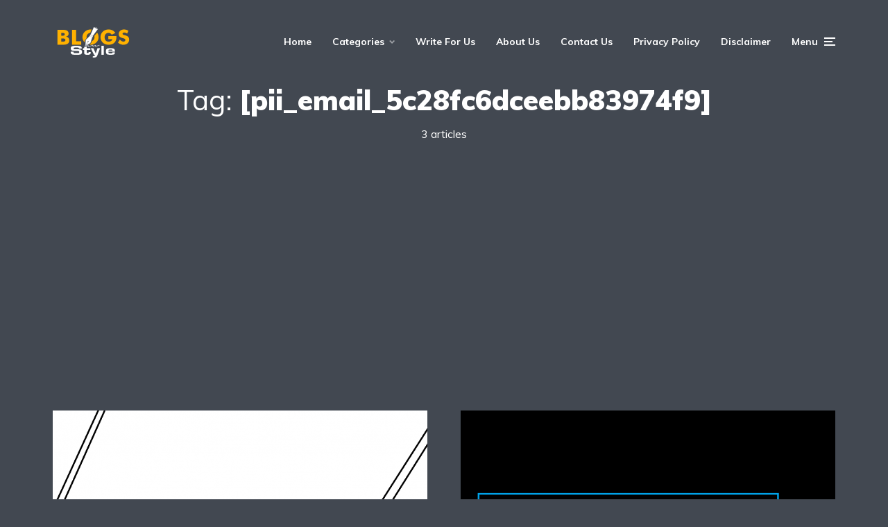

--- FILE ---
content_type: text/html; charset=UTF-8
request_url: https://blogsstyle.com/tag/pii_email_5c28fc6dceebb83974f9/
body_size: 14127
content:
<!DOCTYPE html>
<html lang="en-US" class="no-js no-svg">

	<head>
	    <meta charset="UTF-8">
	    <meta name="viewport" content="width=device-width, initial-scale=1">
	    <link rel="profile" href="https://gmpg.org/xfn/11" />
	    <meta name='robots' content='index, follow, max-image-preview:large, max-snippet:-1, max-video-preview:-1' />

	<!-- This site is optimized with the Yoast SEO plugin v26.7 - https://yoast.com/wordpress/plugins/seo/ -->
	<title>[pii_email_5c28fc6dceebb83974f9] Archives - Blogs Style</title>
	<link rel="canonical" href="https://blogsstyle.com/tag/pii_email_5c28fc6dceebb83974f9/" />
	<meta property="og:locale" content="en_US" />
	<meta property="og:type" content="article" />
	<meta property="og:title" content="[pii_email_5c28fc6dceebb83974f9] Archives - Blogs Style" />
	<meta property="og:url" content="https://blogsstyle.com/tag/pii_email_5c28fc6dceebb83974f9/" />
	<meta property="og:site_name" content="Blogs Style" />
	<meta name="twitter:card" content="summary_large_image" />
	<script type="application/ld+json" class="yoast-schema-graph">{"@context":"https://schema.org","@graph":[{"@type":"CollectionPage","@id":"https://blogsstyle.com/tag/pii_email_5c28fc6dceebb83974f9/","url":"https://blogsstyle.com/tag/pii_email_5c28fc6dceebb83974f9/","name":"[pii_email_5c28fc6dceebb83974f9] Archives - Blogs Style","isPartOf":{"@id":"https://blogsstyle.com/#website"},"primaryImageOfPage":{"@id":"https://blogsstyle.com/tag/pii_email_5c28fc6dceebb83974f9/#primaryimage"},"image":{"@id":"https://blogsstyle.com/tag/pii_email_5c28fc6dceebb83974f9/#primaryimage"},"thumbnailUrl":"https://blogsstyle.com/wp-content/uploads/2022/01/pii_email_ed091850a13867385bea-5-Simple-ways-to-Fix.png","breadcrumb":{"@id":"https://blogsstyle.com/tag/pii_email_5c28fc6dceebb83974f9/#breadcrumb"},"inLanguage":"en-US"},{"@type":"ImageObject","inLanguage":"en-US","@id":"https://blogsstyle.com/tag/pii_email_5c28fc6dceebb83974f9/#primaryimage","url":"https://blogsstyle.com/wp-content/uploads/2022/01/pii_email_ed091850a13867385bea-5-Simple-ways-to-Fix.png","contentUrl":"https://blogsstyle.com/wp-content/uploads/2022/01/pii_email_ed091850a13867385bea-5-Simple-ways-to-Fix.png","width":1204,"height":638,"caption":"[pii_email_ed091850a13867385bea] 5 Simple ways to Fix"},{"@type":"BreadcrumbList","@id":"https://blogsstyle.com/tag/pii_email_5c28fc6dceebb83974f9/#breadcrumb","itemListElement":[{"@type":"ListItem","position":1,"name":"Home","item":"https://blogsstyle.com/"},{"@type":"ListItem","position":2,"name":"[pii_email_5c28fc6dceebb83974f9]"}]},{"@type":"WebSite","@id":"https://blogsstyle.com/#website","url":"https://blogsstyle.com/","name":"Blogs Style","description":"A collective concept Blogs for those who read","publisher":{"@id":"https://blogsstyle.com/#organization"},"potentialAction":[{"@type":"SearchAction","target":{"@type":"EntryPoint","urlTemplate":"https://blogsstyle.com/?s={search_term_string}"},"query-input":{"@type":"PropertyValueSpecification","valueRequired":true,"valueName":"search_term_string"}}],"inLanguage":"en-US"},{"@type":"Organization","@id":"https://blogsstyle.com/#organization","name":"Blogs Style","url":"https://blogsstyle.com/","logo":{"@type":"ImageObject","inLanguage":"en-US","@id":"https://blogsstyle.com/#/schema/logo/image/","url":"https://blogsstyle.com/wp-content/uploads/2021/08/blogs-style.png","contentUrl":"https://blogsstyle.com/wp-content/uploads/2021/08/blogs-style.png","width":450,"height":450,"caption":"Blogs Style"},"image":{"@id":"https://blogsstyle.com/#/schema/logo/image/"}}]}</script>
	<!-- / Yoast SEO plugin. -->


<link rel='dns-prefetch' href='//fonts.googleapis.com' />
<link rel="alternate" type="application/rss+xml" title="Blogs Style &raquo; Feed" href="https://blogsstyle.com/feed/" />
<link rel="alternate" type="application/rss+xml" title="Blogs Style &raquo; [pii_email_5c28fc6dceebb83974f9] Tag Feed" href="https://blogsstyle.com/tag/pii_email_5c28fc6dceebb83974f9/feed/" />
<style id='wp-img-auto-sizes-contain-inline-css' type='text/css'>
img:is([sizes=auto i],[sizes^="auto," i]){contain-intrinsic-size:3000px 1500px}
/*# sourceURL=wp-img-auto-sizes-contain-inline-css */
</style>

<style id='wp-emoji-styles-inline-css' type='text/css'>

	img.wp-smiley, img.emoji {
		display: inline !important;
		border: none !important;
		box-shadow: none !important;
		height: 1em !important;
		width: 1em !important;
		margin: 0 0.07em !important;
		vertical-align: -0.1em !important;
		background: none !important;
		padding: 0 !important;
	}
/*# sourceURL=wp-emoji-styles-inline-css */
</style>
<link rel='stylesheet' id='wp-block-library-css' href='https://blogsstyle.com/wp-includes/css/dist/block-library/style.min.css?ver=6.9' type='text/css' media='all' />
<style id='global-styles-inline-css' type='text/css'>
:root{--wp--preset--aspect-ratio--square: 1;--wp--preset--aspect-ratio--4-3: 4/3;--wp--preset--aspect-ratio--3-4: 3/4;--wp--preset--aspect-ratio--3-2: 3/2;--wp--preset--aspect-ratio--2-3: 2/3;--wp--preset--aspect-ratio--16-9: 16/9;--wp--preset--aspect-ratio--9-16: 9/16;--wp--preset--color--black: #000000;--wp--preset--color--cyan-bluish-gray: #abb8c3;--wp--preset--color--white: #ffffff;--wp--preset--color--pale-pink: #f78da7;--wp--preset--color--vivid-red: #cf2e2e;--wp--preset--color--luminous-vivid-orange: #ff6900;--wp--preset--color--luminous-vivid-amber: #fcb900;--wp--preset--color--light-green-cyan: #7bdcb5;--wp--preset--color--vivid-green-cyan: #00d084;--wp--preset--color--pale-cyan-blue: #8ed1fc;--wp--preset--color--vivid-cyan-blue: #0693e3;--wp--preset--color--vivid-purple: #9b51e0;--wp--preset--color--johannes-acc: #ffb100;--wp--preset--color--johannes-meta: #989da2;--wp--preset--color--johannes-bg: #424851;--wp--preset--color--johannes-bg-alt-1: #343840;--wp--preset--color--johannes-bg-alt-2: #343840;--wp--preset--gradient--vivid-cyan-blue-to-vivid-purple: linear-gradient(135deg,rgb(6,147,227) 0%,rgb(155,81,224) 100%);--wp--preset--gradient--light-green-cyan-to-vivid-green-cyan: linear-gradient(135deg,rgb(122,220,180) 0%,rgb(0,208,130) 100%);--wp--preset--gradient--luminous-vivid-amber-to-luminous-vivid-orange: linear-gradient(135deg,rgb(252,185,0) 0%,rgb(255,105,0) 100%);--wp--preset--gradient--luminous-vivid-orange-to-vivid-red: linear-gradient(135deg,rgb(255,105,0) 0%,rgb(207,46,46) 100%);--wp--preset--gradient--very-light-gray-to-cyan-bluish-gray: linear-gradient(135deg,rgb(238,238,238) 0%,rgb(169,184,195) 100%);--wp--preset--gradient--cool-to-warm-spectrum: linear-gradient(135deg,rgb(74,234,220) 0%,rgb(151,120,209) 20%,rgb(207,42,186) 40%,rgb(238,44,130) 60%,rgb(251,105,98) 80%,rgb(254,248,76) 100%);--wp--preset--gradient--blush-light-purple: linear-gradient(135deg,rgb(255,206,236) 0%,rgb(152,150,240) 100%);--wp--preset--gradient--blush-bordeaux: linear-gradient(135deg,rgb(254,205,165) 0%,rgb(254,45,45) 50%,rgb(107,0,62) 100%);--wp--preset--gradient--luminous-dusk: linear-gradient(135deg,rgb(255,203,112) 0%,rgb(199,81,192) 50%,rgb(65,88,208) 100%);--wp--preset--gradient--pale-ocean: linear-gradient(135deg,rgb(255,245,203) 0%,rgb(182,227,212) 50%,rgb(51,167,181) 100%);--wp--preset--gradient--electric-grass: linear-gradient(135deg,rgb(202,248,128) 0%,rgb(113,206,126) 100%);--wp--preset--gradient--midnight: linear-gradient(135deg,rgb(2,3,129) 0%,rgb(40,116,252) 100%);--wp--preset--font-size--small: 12.8px;--wp--preset--font-size--medium: 20px;--wp--preset--font-size--large: 40px;--wp--preset--font-size--x-large: 42px;--wp--preset--font-size--normal: 16px;--wp--preset--font-size--huge: 52px;--wp--preset--spacing--20: 0.44rem;--wp--preset--spacing--30: 0.67rem;--wp--preset--spacing--40: 1rem;--wp--preset--spacing--50: 1.5rem;--wp--preset--spacing--60: 2.25rem;--wp--preset--spacing--70: 3.38rem;--wp--preset--spacing--80: 5.06rem;--wp--preset--shadow--natural: 6px 6px 9px rgba(0, 0, 0, 0.2);--wp--preset--shadow--deep: 12px 12px 50px rgba(0, 0, 0, 0.4);--wp--preset--shadow--sharp: 6px 6px 0px rgba(0, 0, 0, 0.2);--wp--preset--shadow--outlined: 6px 6px 0px -3px rgb(255, 255, 255), 6px 6px rgb(0, 0, 0);--wp--preset--shadow--crisp: 6px 6px 0px rgb(0, 0, 0);}:where(.is-layout-flex){gap: 0.5em;}:where(.is-layout-grid){gap: 0.5em;}body .is-layout-flex{display: flex;}.is-layout-flex{flex-wrap: wrap;align-items: center;}.is-layout-flex > :is(*, div){margin: 0;}body .is-layout-grid{display: grid;}.is-layout-grid > :is(*, div){margin: 0;}:where(.wp-block-columns.is-layout-flex){gap: 2em;}:where(.wp-block-columns.is-layout-grid){gap: 2em;}:where(.wp-block-post-template.is-layout-flex){gap: 1.25em;}:where(.wp-block-post-template.is-layout-grid){gap: 1.25em;}.has-black-color{color: var(--wp--preset--color--black) !important;}.has-cyan-bluish-gray-color{color: var(--wp--preset--color--cyan-bluish-gray) !important;}.has-white-color{color: var(--wp--preset--color--white) !important;}.has-pale-pink-color{color: var(--wp--preset--color--pale-pink) !important;}.has-vivid-red-color{color: var(--wp--preset--color--vivid-red) !important;}.has-luminous-vivid-orange-color{color: var(--wp--preset--color--luminous-vivid-orange) !important;}.has-luminous-vivid-amber-color{color: var(--wp--preset--color--luminous-vivid-amber) !important;}.has-light-green-cyan-color{color: var(--wp--preset--color--light-green-cyan) !important;}.has-vivid-green-cyan-color{color: var(--wp--preset--color--vivid-green-cyan) !important;}.has-pale-cyan-blue-color{color: var(--wp--preset--color--pale-cyan-blue) !important;}.has-vivid-cyan-blue-color{color: var(--wp--preset--color--vivid-cyan-blue) !important;}.has-vivid-purple-color{color: var(--wp--preset--color--vivid-purple) !important;}.has-black-background-color{background-color: var(--wp--preset--color--black) !important;}.has-cyan-bluish-gray-background-color{background-color: var(--wp--preset--color--cyan-bluish-gray) !important;}.has-white-background-color{background-color: var(--wp--preset--color--white) !important;}.has-pale-pink-background-color{background-color: var(--wp--preset--color--pale-pink) !important;}.has-vivid-red-background-color{background-color: var(--wp--preset--color--vivid-red) !important;}.has-luminous-vivid-orange-background-color{background-color: var(--wp--preset--color--luminous-vivid-orange) !important;}.has-luminous-vivid-amber-background-color{background-color: var(--wp--preset--color--luminous-vivid-amber) !important;}.has-light-green-cyan-background-color{background-color: var(--wp--preset--color--light-green-cyan) !important;}.has-vivid-green-cyan-background-color{background-color: var(--wp--preset--color--vivid-green-cyan) !important;}.has-pale-cyan-blue-background-color{background-color: var(--wp--preset--color--pale-cyan-blue) !important;}.has-vivid-cyan-blue-background-color{background-color: var(--wp--preset--color--vivid-cyan-blue) !important;}.has-vivid-purple-background-color{background-color: var(--wp--preset--color--vivid-purple) !important;}.has-black-border-color{border-color: var(--wp--preset--color--black) !important;}.has-cyan-bluish-gray-border-color{border-color: var(--wp--preset--color--cyan-bluish-gray) !important;}.has-white-border-color{border-color: var(--wp--preset--color--white) !important;}.has-pale-pink-border-color{border-color: var(--wp--preset--color--pale-pink) !important;}.has-vivid-red-border-color{border-color: var(--wp--preset--color--vivid-red) !important;}.has-luminous-vivid-orange-border-color{border-color: var(--wp--preset--color--luminous-vivid-orange) !important;}.has-luminous-vivid-amber-border-color{border-color: var(--wp--preset--color--luminous-vivid-amber) !important;}.has-light-green-cyan-border-color{border-color: var(--wp--preset--color--light-green-cyan) !important;}.has-vivid-green-cyan-border-color{border-color: var(--wp--preset--color--vivid-green-cyan) !important;}.has-pale-cyan-blue-border-color{border-color: var(--wp--preset--color--pale-cyan-blue) !important;}.has-vivid-cyan-blue-border-color{border-color: var(--wp--preset--color--vivid-cyan-blue) !important;}.has-vivid-purple-border-color{border-color: var(--wp--preset--color--vivid-purple) !important;}.has-vivid-cyan-blue-to-vivid-purple-gradient-background{background: var(--wp--preset--gradient--vivid-cyan-blue-to-vivid-purple) !important;}.has-light-green-cyan-to-vivid-green-cyan-gradient-background{background: var(--wp--preset--gradient--light-green-cyan-to-vivid-green-cyan) !important;}.has-luminous-vivid-amber-to-luminous-vivid-orange-gradient-background{background: var(--wp--preset--gradient--luminous-vivid-amber-to-luminous-vivid-orange) !important;}.has-luminous-vivid-orange-to-vivid-red-gradient-background{background: var(--wp--preset--gradient--luminous-vivid-orange-to-vivid-red) !important;}.has-very-light-gray-to-cyan-bluish-gray-gradient-background{background: var(--wp--preset--gradient--very-light-gray-to-cyan-bluish-gray) !important;}.has-cool-to-warm-spectrum-gradient-background{background: var(--wp--preset--gradient--cool-to-warm-spectrum) !important;}.has-blush-light-purple-gradient-background{background: var(--wp--preset--gradient--blush-light-purple) !important;}.has-blush-bordeaux-gradient-background{background: var(--wp--preset--gradient--blush-bordeaux) !important;}.has-luminous-dusk-gradient-background{background: var(--wp--preset--gradient--luminous-dusk) !important;}.has-pale-ocean-gradient-background{background: var(--wp--preset--gradient--pale-ocean) !important;}.has-electric-grass-gradient-background{background: var(--wp--preset--gradient--electric-grass) !important;}.has-midnight-gradient-background{background: var(--wp--preset--gradient--midnight) !important;}.has-small-font-size{font-size: var(--wp--preset--font-size--small) !important;}.has-medium-font-size{font-size: var(--wp--preset--font-size--medium) !important;}.has-large-font-size{font-size: var(--wp--preset--font-size--large) !important;}.has-x-large-font-size{font-size: var(--wp--preset--font-size--x-large) !important;}
/*# sourceURL=global-styles-inline-css */
</style>

<style id='classic-theme-styles-inline-css' type='text/css'>
/*! This file is auto-generated */
.wp-block-button__link{color:#fff;background-color:#32373c;border-radius:9999px;box-shadow:none;text-decoration:none;padding:calc(.667em + 2px) calc(1.333em + 2px);font-size:1.125em}.wp-block-file__button{background:#32373c;color:#fff;text-decoration:none}
/*# sourceURL=/wp-includes/css/classic-themes.min.css */
</style>
<link rel='stylesheet' id='mks_shortcodes_fntawsm_css-css' href='https://blogsstyle.com/wp-content/plugins/meks-flexible-shortcodes/css/font-awesome/css/font-awesome.min.css?ver=1.3.8' type='text/css' media='screen' />
<link rel='stylesheet' id='mks_shortcodes_simple_line_icons-css' href='https://blogsstyle.com/wp-content/plugins/meks-flexible-shortcodes/css/simple-line/simple-line-icons.css?ver=1.3.8' type='text/css' media='screen' />
<link rel='stylesheet' id='mks_shortcodes_css-css' href='https://blogsstyle.com/wp-content/plugins/meks-flexible-shortcodes/css/style.css?ver=1.3.8' type='text/css' media='screen' />
<link rel='stylesheet' id='johannes-fonts-css' href='https://fonts.googleapis.com/css?family=Muli%3A400%2C900%2C700&#038;ver=1.3.2' type='text/css' media='all' />
<link rel='stylesheet' id='johannes-main-css' href='https://blogsstyle.com/wp-content/themes/johannes/assets/css/min.css?ver=1.3.2' type='text/css' media='all' />
<style id='johannes-main-inline-css' type='text/css'>
body{font-family: 'Muli', Arial, sans-serif;font-weight: 400;color: #ffffff;background: #424851;}.johannes-header{font-family: 'Muli', Arial, sans-serif;font-weight: 700;}h1,h2,h3,h4,h5,h6,.h1,.h2,.h3,.h4,.h5,.h6,.h0,.display-1,.wp-block-cover .wp-block-cover-image-text, .wp-block-cover .wp-block-cover-text, .wp-block-cover h2, .wp-block-cover-image .wp-block-cover-image-text, .wp-block-cover-image .wp-block-cover-text, .wp-block-cover-image h2,.entry-category a,.single-md-content .entry-summary,p.has-drop-cap:not(:focus)::first-letter,.johannes_posts_widget .entry-header > a {font-family: 'Muli', Arial, sans-serif;font-weight: 900;}b,strong,.entry-tags a,.entry-category a,.entry-meta a,.wp-block-tag-cloud a{font-weight: 900; }.entry-content strong{font-weight: bold;}.header-top{background: #424851;color: #989da2;}.header-top nav > ul > li > a,.header-top .johannes-menu-social a,.header-top .johannes-menu-action a{color: #989da2;}.header-top nav > ul > li:hover > a,.header-top nav > ul > li.current-menu-item > a,.header-top .johannes-menu-social li:hover a,.header-top .johannes-menu-action a:hover{color: #ffffff;}.header-middle,.header-mobile{color: #ffffff;background: #424851;}.header-middle > .container {height: 120px;}.header-middle a,.johannes-mega-menu .sub-menu li:hover a,.header-mobile a{color: #ffffff;}.header-middle li:hover > a,.header-middle .current-menu-item > a,.header-middle .johannes-mega-menu .sub-menu li a:hover,.header-middle .johannes-site-branding .site-title a:hover,.header-mobile .site-title a,.header-mobile a:hover{color: #ffb100;}.header-middle .johannes-site-branding .site-title a{color: #ffffff;}.header-middle .sub-menu{background: #424851;}.johannes-cover-indent .header-middle .johannes-menu>li>a:hover,.johannes-cover-indent .header-middle .johannes-menu-action a:hover{color: #ffb100;}.header-sticky-main{color: #ffffff;background: #424851;}.header-sticky-main > .container {height: 60px;}.header-sticky-main a,.header-sticky-main .johannes-mega-menu .sub-menu li:hover a,.header-sticky-main .johannes-mega-menu .has-arrows .owl-nav > div{color: #ffffff;}.header-sticky-main li:hover > a,.header-sticky-main .current-menu-item > a,.header-sticky-main .johannes-mega-menu .sub-menu li a:hover,.header-sticky-main .johannes-site-branding .site-title a:hover{color: #ffb100;}.header-sticky-main .johannes-site-branding .site-title a{color: #ffffff;}.header-sticky-main .sub-menu{background: #424851;}.header-sticky-contextual{color: #424851;background: #ffffff;}.header-sticky-contextual,.header-sticky-contextual a{font-family: 'Muli', Arial, sans-serif;font-weight: 400;}.header-sticky-contextual a{color: #424851;}.header-sticky-contextual .meta-comments:after{background: #424851;}.header-sticky-contextual .meks_ess a:hover{color: #ffb100;background: transparent;}.header-bottom{color: #ffffff;background: #424851;border-top: 1px solid rgba(255,255,255,0.1);border-bottom: 1px solid rgba(255,255,255,0.1);}.johannes-header-bottom-boxed .header-bottom{background: transparent;border: none;}.johannes-header-bottom-boxed .header-bottom-slots{background: #424851;border-top: 1px solid rgba(255,255,255,0.1);border-bottom: 1px solid rgba(255,255,255,0.1);}.header-bottom-slots{height: 70px;}.header-bottom a,.johannes-mega-menu .sub-menu li:hover a,.johannes-mega-menu .has-arrows .owl-nav > div{color: #ffffff;}.header-bottom li:hover > a,.header-bottom .current-menu-item > a,.header-bottom .johannes-mega-menu .sub-menu li a:hover,.header-bottom .johannes-site-branding .site-title a:hover{color: #ffb100;}.header-bottom .johannes-site-branding .site-title a{color: #ffffff;}.header-bottom .sub-menu{background: #424851;}.johannes-menu-action .search-form input[type=text]{background: #424851;}.johannes-header-multicolor .header-middle .slot-l,.johannes-header-multicolor .header-sticky .header-sticky-main .container > .slot-l,.johannes-header-multicolor .header-mobile .slot-l,.johannes-header-multicolor .slot-l .johannes-site-branding:after{background: #424851;}.johannes-cover-indent .johannes-cover{min-height: 450px;}.page.johannes-cover-indent .johannes-cover{min-height: 250px;}.single.johannes-cover-indent .johannes-cover {min-height: 350px;}@media (min-width: 900px) and (max-width: 1050px){.header-middle > .container {height: 100px;}.header-bottom > .container,.header-bottom-slots {height: 50px;}}.johannes-modal{background: #424851;}.johannes-modal .johannes-menu-social li a:hover,.meks_ess a:hover{background: #ffffff;}.johannes-modal .johannes-menu-social li:hover a{color: #424851;}.johannes-modal .johannes-modal-close{color: #ffffff;}.johannes-modal .johannes-modal-close:hover{color: #ffb100;}.meks_ess a:hover{color: #424851;}h1,h2,h3,h4,h5,h6,.h1,.h2,.h3,.h4,.h5,.h6,.h0,.display-1,.has-large-font-size {color: #ffffff;}.entry-title a,a{color: #ffffff;}.johannes-post .entry-title a{color: #ffffff;}.entry-content a:not([class*=button]),.comment-content a:not([class*=button]){color: #ffb100;}.entry-content a:not([class*=button]):hover,.comment-content a:not([class*=button]):hover{color: #ffffff;}.entry-title a:hover,a:hover,.entry-meta a,.written-by a,.johannes-overlay .entry-meta a:hover,body .johannes-cover .section-bg+.container .johannes-breadcrumbs a:hover,.johannes-cover .section-bg+.container .section-head a:not(.johannes-button):not(.cat-item):hover,.entry-content .wp-block-tag-cloud a:hover,.johannes-menu-mobile .johannes-menu li a:hover{color: #ffb100;}.entry-meta,.entry-content .entry-tags a,.entry-content .fn a,.comment-metadata,.entry-content .comment-metadata a,.written-by > span,.johannes-breadcrumbs,.meta-category a:after {color: #989da2;}.entry-meta a:hover,.written-by a:hover,.entry-content .wp-block-tag-cloud a{color: #ffffff;}.entry-meta .meta-item + .meta-item:before{background:#ffffff;}.entry-format i{color: #424851;background:#ffffff;}.category-pill .entry-category a{background-color: #ffb100;color: #fff;}.category-pill .entry-category a:hover{background-color: #ffffff;color: #424851;}.johannes-overlay.category-pill .entry-category a:hover,.johannes-cover.category-pill .entry-category a:hover {background-color: #ffffff;color: #424851;}.white-bg-alt-2 .johannes-bg-alt-2 .category-pill .entry-category a:hover,.white-bg-alt-2 .johannes-bg-alt-2 .entry-format i{background-color: #ffffff;color: #424851;}.media-shadow:after{background: rgba(255,255,255,0.1);}.entry-content .entry-tags a:hover,.entry-content .fn a:hover{color: #ffb100;}.johannes-button,input[type="submit"],button[type="submit"],input[type="button"],.wp-block-button .wp-block-button__link,.comment-reply-link,#cancel-comment-reply-link,.johannes-pagination a,.johannes-pagination,.meks-instagram-follow-link .meks-widget-cta,.mks_autor_link_wrap a,.mks_read_more a,.category-pill .entry-category a,body div.wpforms-container-full .wpforms-form input[type=submit], body div.wpforms-container-full .wpforms-form button[type=submit], body div.wpforms-container-full .wpforms-form .wpforms-page-button,body .johannes-wrapper .meks_ess a span {font-family: 'Muli', Arial, sans-serif;font-weight: 900;}.johannes-bg-alt-1,.has-arrows .owl-nav,.has-arrows .owl-stage-outer:after,.media-shadow:after {background-color: #343840}.johannes-bg-alt-2 {background-color: #343840}.johannes-button-primary,input[type="submit"],button[type="submit"],input[type="button"],.johannes-pagination a,body div.wpforms-container-full .wpforms-form input[type=submit], body div.wpforms-container-full .wpforms-form button[type=submit], body div.wpforms-container-full .wpforms-form .wpforms-page-button {box-shadow: 0 10px 15px 0 rgba(255,177,0,0.2);background: #ffb100;color: #fff;}body div.wpforms-container-full .wpforms-form input[type=submit]:hover, body div.wpforms-container-full .wpforms-form input[type=submit]:focus, body div.wpforms-container-full .wpforms-form input[type=submit]:active, body div.wpforms-container-full .wpforms-form button[type=submit]:hover, body div.wpforms-container-full .wpforms-form button[type=submit]:focus, body div.wpforms-container-full .wpforms-form button[type=submit]:active, body div.wpforms-container-full .wpforms-form .wpforms-page-button:hover, body div.wpforms-container-full .wpforms-form .wpforms-page-button:active, body div.wpforms-container-full .wpforms-form .wpforms-page-button:focus {box-shadow: 0 0 0 0 rgba(255,177,0,0);background: #ffb100;color: #fff; }.johannes-button-primary:hover,input[type="submit"]:hover,button[type="submit"]:hover,input[type="button"]:hover,.johannes-pagination a:hover{box-shadow: 0 0 0 0 rgba(255,177,0,0);color: #fff;}.johannes-button.disabled{background: #343840;color: #ffffff; box-shadow: none;}.johannes-button-secondary,.comment-reply-link,#cancel-comment-reply-link,.meks-instagram-follow-link .meks-widget-cta,.mks_autor_link_wrap a,.mks_read_more a{box-shadow: inset 0 0px 0px 1px #ffffff;color: #ffffff;opacity: .5;}.johannes-button-secondary:hover,.comment-reply-link:hover,#cancel-comment-reply-link:hover,.meks-instagram-follow-link .meks-widget-cta:hover,.mks_autor_link_wrap a:hover,.mks_read_more a:hover{box-shadow: inset 0 0px 0px 1px #ffb100; opacity: 1;color: #ffb100;}.johannes-breadcrumbs a,.johannes-action-close:hover,.single-md-content .entry-summary span,form label .required{color: #ffb100;}.johannes-breadcrumbs a:hover{color: #ffffff;}.section-title:after{background-color: #ffb100;}hr{background: rgba(255,255,255,0.2);}.wp-block-preformatted,.wp-block-verse,pre,code, kbd, pre, samp, address{background:#343840;}.entry-content ul li:before,.wp-block-quote:before,.comment-content ul li:before{color: #ffffff;}.wp-block-quote.is-large:before{color: #ffb100;}.wp-block-table.is-style-stripes tr:nth-child(odd){background:#343840;}.wp-block-table.is-style-regular tbody tr,.entry-content table tr,.comment-content table tr{border-bottom: 1px solid rgba(255,255,255,0.1);}.wp-block-pullquote:not(.is-style-solid-color){color: #ffffff;border-color: #ffb100;}.wp-block-pullquote{background: #ffb100;color: #424851;}.johannes-sidebar-none .wp-block-pullquote.alignfull.is-style-solid-color{box-shadow: -526px 0 0 #ffb100, -1052px 0 0 #ffb100,526px 0 0 #ffb100, 1052px 0 0 #ffb100;}.wp-block-button .wp-block-button__link{background: #ffb100;color: #fff;box-shadow: 0 10px 15px 0 rgba(255,177,0,0.2);}.wp-block-button .wp-block-button__link:hover{box-shadow: 0 0 0 0 rgba(255,177,0,0);}.is-style-outline .wp-block-button__link {background: 0 0;color:#ffb100;border: 2px solid currentcolor;}.entry-content .is-style-solid-color a:not([class*=button]){color:#424851;}.entry-content .is-style-solid-color a:not([class*=button]):hover{color:#ffffff;}input[type=color], input[type=date], input[type=datetime-local], input[type=datetime], input[type=email], input[type=month], input[type=number], input[type=password], input[type=range], input[type=search], input[type=tel], input[type=text], input[type=time], input[type=url], input[type=week], select, textarea{border: 1px solid rgba(255,255,255,0.3);}body .johannes-wrapper .meks_ess{border-color: rgba(255,255,255,0.1); }.widget_eu_cookie_law_widget #eu-cookie-law input, .widget_eu_cookie_law_widget #eu-cookie-law input:focus, .widget_eu_cookie_law_widget #eu-cookie-law input:hover{background: #ffb100;color: #fff;}.double-bounce1, .double-bounce2{background-color: #ffb100;}.johannes-pagination .page-numbers.current,.paginated-post-wrapper span{background: #343840;color: #ffffff;}.widget li{color: rgba(255,255,255,0.8);}.widget_calendar #today a{color: #fff;}.widget_calendar #today a{background: #ffb100;}.tagcloud a{border-color: rgba(255,255,255,0.5);color: rgba(255,255,255,0.8);}.tagcloud a:hover{color: #ffb100;border-color: #ffb100;}.rssSummary,.widget p{color: #ffffff;}.johannes-bg-alt-1 .count,.johannes-bg-alt-1 li a,.johannes-bg-alt-1 .johannes-accordion-nav{background-color: #343840;}.johannes-bg-alt-2 .count,.johannes-bg-alt-2 li a,.johannes-bg-alt-2 .johannes-accordion-nav,.johannes-bg-alt-2 .cat-item .count, .johannes-bg-alt-2 .rss-date, .widget .johannes-bg-alt-2 .post-date, .widget .johannes-bg-alt-2 cite{background-color: #343840;color: #FFF;}.white-bg-alt-1 .widget .johannes-bg-alt-1 select option,.white-bg-alt-2 .widget .johannes-bg-alt-2 select option{background: #343840;}.widget .johannes-bg-alt-2 li a:hover{color: #ffb100;}.widget_categories .johannes-bg-alt-1 ul li .dots:before,.widget_archive .johannes-bg-alt-1 ul li .dots:before{color: #ffffff;}.widget_categories .johannes-bg-alt-2 ul li .dots:before,.widget_archive .johannes-bg-alt-2 ul li .dots:before{color: #FFF;}.search-alt input[type=search], .search-alt input[type=text], .widget_search input[type=search], .widget_search input[type=text],.mc-field-group input[type=email], .mc-field-group input[type=text]{border-bottom: 1px solid rgba(255,255,255,0.2);}.johannes-sidebar-hidden{background: #424851;}.johannes-footer{background: #424851;color: #ffffff;}.johannes-footer a,.johannes-footer .widget-title{color: #ffffff;}.johannes-footer a:hover{color: #ffb100;}.johannes-footer-widgets + .johannes-copyright{border-top: 1px solid rgba(255,255,255,0.1);}.johannes-footer .widget .count,.johannes-footer .widget_categories li a,.johannes-footer .widget_archive li a,.johannes-footer .widget .johannes-accordion-nav{background-color: #424851;}.footer-divider{border-top: 1px solid rgba(255,255,255,0.1);}.johannes-footer .rssSummary,.johannes-footer .widget p{color: #ffffff;}.johannes-empty-message{background: #343840;}.error404 .h0{color: #ffb100;}.johannes-goto-top,.johannes-goto-top:hover{background: #ffffff;color: #424851;}.johannes-ellipsis div{background: #ffb100;}.white-bg-alt-2 .johannes-bg-alt-2 .section-subnav .johannes-button-secondary:hover{color: #ffb100;}.section-subnav a{color: #ffffff;}.johannes-cover .section-subnav a{color: #fff;}.section-subnav a:hover{color: #ffb100;}@media(min-width: 600px){.size-johannes-fa-a{ height: 450px !important;}.size-johannes-single-3{ height: 450px !important;}.size-johannes-single-4{ height: 540px !important;}.size-johannes-page-3{ height: 360px !important;}.size-johannes-page-4{ height: 405px !important;}.size-johannes-wa-3{ height: 450px !important;}.size-johannes-wa-4{ height: 540px !important;}.size-johannes-archive-2{ height: 360px !important;}.size-johannes-archive-3{ height: 405px !important;}}@media(min-width: 900px){.size-johannes-a{ height: 484px !important;}.size-johannes-b{ height: 491px !important;}.size-johannes-c{ height: 304px !important;}.size-johannes-d{ height: 194px !important;}.size-johannes-e{ height: 304px !important;}.size-johannes-f{ height: 214px !important;}.size-johannes-fa-a{ height: 500px !important;}.size-johannes-fa-b{ height: 635px !important;}.size-johannes-fa-c{ height: 540px !important;}.size-johannes-fa-d{ height: 344px !important;}.size-johannes-fa-e{ height: 442px !important;}.size-johannes-fa-f{ height: 540px !important;}.size-johannes-single-1{ height: 484px !important;}.size-johannes-single-2{ height: 484px !important;}.size-johannes-single-3{ height: 500px !important;}.size-johannes-single-4{ height: 600px !important;}.size-johannes-single-5{ height: 442px !important;}.size-johannes-single-6{ height: 316px !important;}.size-johannes-single-7{ height: 316px !important;}.size-johannes-page-1{ height: 484px !important;}.size-johannes-page-2{ height: 484px !important;}.size-johannes-page-3{ height: 400px !important;}.size-johannes-page-4{ height: 450px !important;}.size-johannes-page-5{ height: 316px !important;}.size-johannes-page-6{ height: 316px !important;}.size-johannes-wa-1{ height: 442px !important;}.size-johannes-wa-2{ height: 540px !important;}.size-johannes-wa-3{ height: 500px !important;}.size-johannes-wa-4{ height: 600px !important;}.size-johannes-archive-2{ height: 400px !important;}.size-johannes-archive-3{ height: 450px !important;}}@media(min-width: 900px){.has-small-font-size{ font-size: 1.3rem;}.has-normal-font-size{ font-size: 1.6rem;}.has-large-font-size{ font-size: 4.0rem;}.has-huge-font-size{ font-size: 5.2rem;}}.has-johannes-acc-background-color{ background-color: #ffb100;}.has-johannes-acc-color{ color: #ffb100;}.has-johannes-meta-background-color{ background-color: #989da2;}.has-johannes-meta-color{ color: #989da2;}.has-johannes-bg-background-color{ background-color: #424851;}.has-johannes-bg-color{ color: #424851;}.has-johannes-bg-alt-1-background-color{ background-color: #343840;}.has-johannes-bg-alt-1-color{ color: #343840;}.has-johannes-bg-alt-2-background-color{ background-color: #343840;}.has-johannes-bg-alt-2-color{ color: #343840;}body{font-size:1.6rem;}.johannes-header{font-size:1.4rem;}.display-1{font-size:3rem;}h1, .h1{font-size:2.6rem;}h2, .h2{font-size:2.4rem;}h3, .h3{font-size:2.2rem;}h4, .h4,.wp-block-cover .wp-block-cover-image-text,.wp-block-cover .wp-block-cover-text,.wp-block-cover h2,.wp-block-cover-image .wp-block-cover-image-text,.wp-block-cover-image .wp-block-cover-text,.wp-block-cover-image h2{font-size:2rem;}h5, .h5{font-size:1.8rem;}h6, .h6{font-size:1.6rem;}.entry-meta{font-size:1.2rem;}.section-title {font-size:2.4rem;}.widget-title{font-size:2.0rem;}.mks_author_widget h3{font-size:2.2rem;}.widget,.johannes-breadcrumbs{font-size:1.4rem;}.wp-block-quote.is-large p, .wp-block-quote.is-style-large p{font-size:2.2rem;}.johannes-site-branding .site-title.logo-img-none{font-size: 2.6rem;}.johannes-cover-indent .johannes-cover{margin-top: -70px;}.johannes-menu-social li a:after, .menu-social-container li a:after{font-size:1.6rem;}.johannes-modal .johannes-menu-social li>a:after,.johannes-menu-action .jf{font-size:2.4rem;}.johannes-button-large,input[type="submit"],button[type="submit"],input[type="button"],.johannes-pagination a,.page-numbers.current,.johannes-button-medium,.meks-instagram-follow-link .meks-widget-cta,.mks_autor_link_wrap a,.mks_read_more a,.wp-block-button .wp-block-button__link,body div.wpforms-container-full .wpforms-form input[type=submit], body div.wpforms-container-full .wpforms-form button[type=submit], body div.wpforms-container-full .wpforms-form .wpforms-page-button {font-size:1.3rem;}.johannes-button-small,.comment-reply-link,#cancel-comment-reply-link{font-size:1.2rem;}.category-pill .entry-category a,.category-pill-small .entry-category a{font-size:1.1rem;}@media (min-width: 600px){ .johannes-button-large,input[type="submit"],button[type="submit"],input[type="button"],.johannes-pagination a,.page-numbers.current,.wp-block-button .wp-block-button__link,body div.wpforms-container-full .wpforms-form input[type=submit], body div.wpforms-container-full .wpforms-form button[type=submit], body div.wpforms-container-full .wpforms-form .wpforms-page-button {font-size:1.4rem;}.category-pill .entry-category a{font-size:1.4rem;}.category-pill-small .entry-category a{font-size:1.1rem;}}@media (max-width: 374px){.johannes-overlay .h1,.johannes-overlay .h2,.johannes-overlay .h3,.johannes-overlay .h4,.johannes-overlay .h5{font-size: 2.2rem;}}@media (max-width: 600px){ .johannes-layout-fa-d .h5{font-size: 2.4rem;}.johannes-layout-f.category-pill .entry-category a{background-color: transparent;color: #ffb100;}.johannes-layout-c .h3,.johannes-layout-d .h5{font-size: 2.4rem;}.johannes-layout-f .h3{font-size: 1.8rem;}}@media (min-width: 600px) and (max-width: 1050px){ .johannes-layout-fa-c .h2{font-size:3.6rem;}.johannes-layout-fa-d .h5{font-size:2.4rem;}.johannes-layout-fa-e .display-1,.section-head-alt .display-1{font-size:4.8rem;}}@media (max-width: 1050px){ body.single-post .single-md-content{max-width: 570px;width: 100%;}body.page .single-md-content.col-lg-6,body.page .single-md-content.col-lg-6{flex: 0 0 100%}body.page .single-md-content{max-width: 570px;width: 100%;}}@media (min-width: 600px) and (max-width: 900px){ .display-1{font-size:4.6rem;}h1, .h1{font-size:4rem;}h2, .h2,.johannes-layout-fa-e .display-1,.section-head-alt .display-1{font-size:3.2rem;}h3, .h3,.johannes-layout-fa-c .h2,.johannes-layout-fa-d .h5,.johannes-layout-d .h5,.johannes-layout-e .h2{font-size:2.8rem;}h4, .h4,.wp-block-cover .wp-block-cover-image-text,.wp-block-cover .wp-block-cover-text,.wp-block-cover h2,.wp-block-cover-image .wp-block-cover-image-text,.wp-block-cover-image .wp-block-cover-text,.wp-block-cover-image h2{font-size:2.4rem;}h5, .h5{font-size:2rem;}h6, .h6{font-size:1.8rem;}.section-title {font-size:3.2rem;}.johannes-section.wa-layout .display-1{font-size: 3rem;}.johannes-layout-f .h3{font-size: 3.2rem}.johannes-site-branding .site-title.logo-img-none{font-size: 3rem;}}@media (min-width: 900px){ body{font-size:1.6rem;}.johannes-header{font-size:1.4rem;}.display-1{font-size:5.2rem;}h1, .h1 {font-size:4.8rem;}h2, .h2 {font-size:4.0rem;}h3, .h3 {font-size:3.6rem;}h4, .h4,.wp-block-cover .wp-block-cover-image-text,.wp-block-cover .wp-block-cover-text,.wp-block-cover h2,.wp-block-cover-image .wp-block-cover-image-text,.wp-block-cover-image .wp-block-cover-text,.wp-block-cover-image h2 {font-size:3.2rem;}h5, .h5 {font-size:2.8rem;}h6, .h6 {font-size:2.4rem;}.widget-title{font-size:2.0rem;}.section-title{font-size:4.0rem;}.wp-block-quote.is-large p, .wp-block-quote.is-style-large p{font-size:2.6rem;}.johannes-section-instagram .h2{font-size: 3rem;}.johannes-site-branding .site-title.logo-img-none{font-size: 4rem;}.entry-meta{font-size:1.4rem;}.johannes-cover-indent .johannes-cover {margin-top: -120px;}.johannes-cover-indent .johannes-cover .section-head{top: 30px;}}.section-description .search-alt input[type=text],.search-alt input[type=text]{color: #ffffff;}::-webkit-input-placeholder {color: rgba(255,255,255,0.5);}::-moz-placeholder {color: rgba(255,255,255,0.5);}:-ms-input-placeholder {color: rgba(255,255,255,0.5);}:-moz-placeholder{color: rgba(255,255,255,0.5);}.section-description .search-alt input[type=text]::-webkit-input-placeholder {color: #ffffff;}.section-description .search-alt input[type=text]::-moz-placeholder {color: #ffffff;}.section-description .search-alt input[type=text]:-ms-input-placeholder {color: #ffffff;}.section-description .search-alt input[type=text]:-moz-placeholder{color: #ffffff;}.section-description .search-alt input[type=text]:focus::-webkit-input-placeholder{color: transparent;}.section-description .search-alt input[type=text]:focus::-moz-placeholder {color: transparent;}.section-description .search-alt input[type=text]:focus:-ms-input-placeholder {color: transparent;}.section-description .search-alt input[type=text]:focus:-moz-placeholder{color: transparent;}
/*# sourceURL=johannes-main-inline-css */
</style>
<link rel='stylesheet' id='meks-ads-widget-css' href='https://blogsstyle.com/wp-content/plugins/meks-easy-ads-widget/css/style.css?ver=2.0.9' type='text/css' media='all' />
<link rel='stylesheet' id='meks_instagram-widget-styles-css' href='https://blogsstyle.com/wp-content/plugins/meks-easy-instagram-widget/css/widget.css?ver=6.9' type='text/css' media='all' />
<link rel='stylesheet' id='meks-flickr-widget-css' href='https://blogsstyle.com/wp-content/plugins/meks-simple-flickr-widget/css/style.css?ver=1.3' type='text/css' media='all' />
<link rel='stylesheet' id='meks-author-widget-css' href='https://blogsstyle.com/wp-content/plugins/meks-smart-author-widget/css/style.css?ver=1.1.5' type='text/css' media='all' />
<link rel='stylesheet' id='meks-social-widget-css' href='https://blogsstyle.com/wp-content/plugins/meks-smart-social-widget/css/style.css?ver=1.6.5' type='text/css' media='all' />
<link rel='stylesheet' id='meks-themeforest-widget-css' href='https://blogsstyle.com/wp-content/plugins/meks-themeforest-smart-widget/css/style.css?ver=1.6' type='text/css' media='all' />
<link rel='stylesheet' id='meks_ess-main-css' href='https://blogsstyle.com/wp-content/plugins/meks-easy-social-share/assets/css/main.css?ver=1.3' type='text/css' media='all' />
<script type="text/javascript" src="https://blogsstyle.com/wp-includes/js/jquery/jquery.min.js?ver=3.7.1" id="jquery-core-js"></script>
<script type="text/javascript" src="https://blogsstyle.com/wp-includes/js/jquery/jquery-migrate.min.js?ver=3.4.1" id="jquery-migrate-js"></script>
<link rel="https://api.w.org/" href="https://blogsstyle.com/wp-json/" /><link rel="alternate" title="JSON" type="application/json" href="https://blogsstyle.com/wp-json/wp/v2/tags/746" /><link rel="EditURI" type="application/rsd+xml" title="RSD" href="https://blogsstyle.com/xmlrpc.php?rsd" />
<meta name="generator" content="WordPress 6.9" />
<script data-ad-client="ca-pub-3963090460411804" async src="https://pagead2.googlesyndication.com/pagead/js/adsbygoogle.js"></script><link rel="icon" href="https://blogsstyle.com/wp-content/uploads/2021/03/logo_mini.png" sizes="32x32" />
<link rel="icon" href="https://blogsstyle.com/wp-content/uploads/2021/03/logo_mini.png" sizes="192x192" />
<link rel="apple-touch-icon" href="https://blogsstyle.com/wp-content/uploads/2021/03/logo_mini.png" />
<meta name="msapplication-TileImage" content="https://blogsstyle.com/wp-content/uploads/2021/03/logo_mini.png" />
<style id="kirki-inline-styles"></style>	</head>

	<body class="archive tag tag-pii_email_5c28fc6dceebb83974f9 tag-746 wp-embed-responsive wp-theme-johannes johannes-sidebar-none white-bg-alt-1 white-bg-alt-2 johannes-header-no-margin johannes-v_1_3_2">

	<div class="johannes-wrapper">

	    		    
		    <header class="johannes-header johannes-header-main d-none d-lg-block">
		    	
		        <div class="header-middle header-layout-1">
    <div class="container d-flex justify-content-between align-items-center">
        <div class="slot-l">
            <div class="johannes-site-branding">
    <span class="site-title h1 "><a href="https://blogsstyle.com/" rel="home"><picture class="johannes-logo"><source media="(min-width: 1050px)" srcset="https://blogsstyle.com/wp-content/uploads/2021/03/blogstyle2-small.png, https://blogsstyle.com/wp-content/uploads/2021/03/blogstyle2-small.png 2x"><source srcset="https://blogsstyle.com/wp-content/uploads/2021/03/blogstyle2-small.png, https://blogsstyle.com/wp-content/uploads/2021/03/blogstyle2-small.png 2x"><img src="https://blogsstyle.com/wp-content/uploads/2021/03/blogstyle2-small.png" alt="Blogs Style"></picture></a></span></div>        </div>
        <div class="slot-r">
        	            	    <nav class="menu-johannes-main-container"><ul id="menu-johannes-main" class="johannes-menu johannes-menu-primary"><li id="menu-item-230" class="menu-item menu-item-type-custom menu-item-object-custom menu-item-home menu-item-230"><a href="https://blogsstyle.com" title="						">Home</a></li>
<li id="menu-item-1446" class="menu-item menu-item-type-custom menu-item-object-custom menu-item-has-children menu-item-1446"><a>Categories</a>
<ul class="sub-menu">
	<li id="menu-item-1340" class="menu-item menu-item-type-taxonomy menu-item-object-category menu-item-1340"><a href="https://blogsstyle.com/category/business/">Business</a></li>
	<li id="menu-item-2418" class="menu-item menu-item-type-taxonomy menu-item-object-category menu-item-2418"><a href="https://blogsstyle.com/category/beauty-care/">Beauty &amp; Care</a></li>
	<li id="menu-item-2434" class="menu-item menu-item-type-taxonomy menu-item-object-category menu-item-2434"><a href="https://blogsstyle.com/category/custom-boxes/">Custom Boxes</a></li>
	<li id="menu-item-2417" class="menu-item menu-item-type-taxonomy menu-item-object-category menu-item-2417"><a href="https://blogsstyle.com/category/digital-marketing/">Digital Marketing</a></li>
	<li id="menu-item-1254" class="menu-item menu-item-type-taxonomy menu-item-object-category menu-item-1254"><a href="https://blogsstyle.com/category/fashion/">Fashion</a></li>
	<li id="menu-item-2435" class="menu-item menu-item-type-taxonomy menu-item-object-category menu-item-2435"><a href="https://blogsstyle.com/category/general/">General</a></li>
	<li id="menu-item-1343" class="menu-item menu-item-type-taxonomy menu-item-object-category menu-item-1343"><a href="https://blogsstyle.com/category/health/">Health</a></li>
	<li id="menu-item-2416" class="menu-item menu-item-type-taxonomy menu-item-object-category menu-item-2416"><a href="https://blogsstyle.com/category/lifestyle/">Lifestyle</a></li>
	<li id="menu-item-2419" class="menu-item menu-item-type-taxonomy menu-item-object-category menu-item-2419"><a href="https://blogsstyle.com/category/seo/">SEO</a></li>
	<li id="menu-item-1345" class="menu-item menu-item-type-taxonomy menu-item-object-category menu-item-1345"><a href="https://blogsstyle.com/category/technology/">Technology</a></li>
</ul>
</li>
<li id="menu-item-1259" class="menu-item menu-item-type-post_type menu-item-object-page menu-item-1259"><a href="https://blogsstyle.com/write-for-us/">Write For Us</a></li>
<li id="menu-item-1262" class="menu-item menu-item-type-post_type menu-item-object-page menu-item-1262"><a href="https://blogsstyle.com/about-us/">About Us</a></li>
<li id="menu-item-327" class="menu-item menu-item-type-post_type menu-item-object-page menu-item-327"><a href="https://blogsstyle.com/contact/" title="						">Contact Us</a></li>
<li id="menu-item-1424" class="menu-item menu-item-type-post_type menu-item-object-page menu-item-privacy-policy menu-item-1424"><a rel="privacy-policy" href="https://blogsstyle.com/privacy-policy/">Privacy Policy</a></li>
<li id="menu-item-1425" class="menu-item menu-item-type-post_type menu-item-object-page menu-item-1425"><a href="https://blogsstyle.com/disclaimer/">Disclaimer</a></li>
</ul></nav>                                    	             		<ul class="johannes-menu-action johannes-hamburger">
	<li><a href="javascript:void(0);"><span class="header-el-label">Menu</span><i class="jf jf-menu"></i></a></li>
</ul>
             	                    </div>
    </div>
</div>		    	
		    </header>

		    <div class="johannes-header header-mobile d-lg-none">
    <div class="container d-flex justify-content-between align-items-center">
        <div class="slot-l">
            <div class="johannes-site-branding">
    <span class="site-title h1 "><a href="https://blogsstyle.com/" rel="home"><picture class="johannes-logo"><source media="(min-width: 1050px)" srcset="https://blogsstyle.com/wp-content/uploads/2021/03/blogstyle2-small.png, https://blogsstyle.com/wp-content/uploads/2021/03/blogstyle2-small.png 2x"><source srcset="https://blogsstyle.com/wp-content/uploads/2021/03/blogstyle2-small.png, https://blogsstyle.com/wp-content/uploads/2021/03/blogstyle2-small.png 2x"><img src="https://blogsstyle.com/wp-content/uploads/2021/03/blogstyle2-small.png" alt="Blogs Style"></picture></a></span></div>        </div>
        <div class="slot-r">
            <ul class="johannes-menu-action johannes-hamburger">
	<li><a href="javascript:void(0);"><span class="header-el-label">Menu</span><i class="jf jf-menu"></i></a></li>
</ul>
        </div>
    </div>
</div>
		    		    	
		    	<div class="johannes-header header-sticky">

            <div class="header-sticky-main ">
            <div class="container d-flex justify-content-between align-items-center">
                <div class="slot-l">
    <div class="johannes-site-branding">
    <span class="site-title h1 "><a href="https://blogsstyle.com/" rel="home"><picture class="johannes-logo"><source media="(min-width: 1050px)" srcset="https://blogsstyle.com/wp-content/uploads/2021/03/blogstyle2-small.png, https://blogsstyle.com/wp-content/uploads/2021/03/blogstyle2-small.png 2x"><source srcset="https://blogsstyle.com/wp-content/uploads/2021/03/blogstyle2-small.png, https://blogsstyle.com/wp-content/uploads/2021/03/blogstyle2-small.png 2x"><img src="https://blogsstyle.com/wp-content/uploads/2021/03/blogstyle2-small.png" alt="Blogs Style"></picture></a></span></div></div>
<div class="slot-r">
			<div class="d-none d-lg-block">
			    <nav class="menu-johannes-main-container"><ul id="menu-johannes-main-1" class="johannes-menu johannes-menu-primary"><li class="menu-item menu-item-type-custom menu-item-object-custom menu-item-home menu-item-230"><a href="https://blogsstyle.com" title="						">Home</a></li>
<li class="menu-item menu-item-type-custom menu-item-object-custom menu-item-has-children menu-item-1446"><a>Categories</a>
<ul class="sub-menu">
	<li class="menu-item menu-item-type-taxonomy menu-item-object-category menu-item-1340"><a href="https://blogsstyle.com/category/business/">Business</a></li>
	<li class="menu-item menu-item-type-taxonomy menu-item-object-category menu-item-2418"><a href="https://blogsstyle.com/category/beauty-care/">Beauty &amp; Care</a></li>
	<li class="menu-item menu-item-type-taxonomy menu-item-object-category menu-item-2434"><a href="https://blogsstyle.com/category/custom-boxes/">Custom Boxes</a></li>
	<li class="menu-item menu-item-type-taxonomy menu-item-object-category menu-item-2417"><a href="https://blogsstyle.com/category/digital-marketing/">Digital Marketing</a></li>
	<li class="menu-item menu-item-type-taxonomy menu-item-object-category menu-item-1254"><a href="https://blogsstyle.com/category/fashion/">Fashion</a></li>
	<li class="menu-item menu-item-type-taxonomy menu-item-object-category menu-item-2435"><a href="https://blogsstyle.com/category/general/">General</a></li>
	<li class="menu-item menu-item-type-taxonomy menu-item-object-category menu-item-1343"><a href="https://blogsstyle.com/category/health/">Health</a></li>
	<li class="menu-item menu-item-type-taxonomy menu-item-object-category menu-item-2416"><a href="https://blogsstyle.com/category/lifestyle/">Lifestyle</a></li>
	<li class="menu-item menu-item-type-taxonomy menu-item-object-category menu-item-2419"><a href="https://blogsstyle.com/category/seo/">SEO</a></li>
	<li class="menu-item menu-item-type-taxonomy menu-item-object-category menu-item-1345"><a href="https://blogsstyle.com/category/technology/">Technology</a></li>
</ul>
</li>
<li class="menu-item menu-item-type-post_type menu-item-object-page menu-item-1259"><a href="https://blogsstyle.com/write-for-us/">Write For Us</a></li>
<li class="menu-item menu-item-type-post_type menu-item-object-page menu-item-1262"><a href="https://blogsstyle.com/about-us/">About Us</a></li>
<li class="menu-item menu-item-type-post_type menu-item-object-page menu-item-327"><a href="https://blogsstyle.com/contact/" title="						">Contact Us</a></li>
<li class="menu-item menu-item-type-post_type menu-item-object-page menu-item-privacy-policy menu-item-1424"><a rel="privacy-policy" href="https://blogsstyle.com/privacy-policy/">Privacy Policy</a></li>
<li class="menu-item menu-item-type-post_type menu-item-object-page menu-item-1425"><a href="https://blogsstyle.com/disclaimer/">Disclaimer</a></li>
</ul></nav>		</div>
            	     		<ul class="johannes-menu-action johannes-hamburger">
	<li><a href="javascript:void(0);"><span class="header-el-label">Menu</span><i class="jf jf-menu"></i></a></li>
</ul>
     	    </div>            </div>
        </div>
    
    
</div>
		    
	    


<div class="johannes-section section-archive-1">
    <div class="container">
    	    <div class="section-head no-separator section-vertical-margin">
        
        
        
                    <h1 class="section-title"><span>Tag: </span>[pii_email_5c28fc6dceebb83974f9]</h1>
                                    <span class="section-meta">
                3                articles            </span>
                    </div>
        <div class="section-content row  justify-content-center">
    
    
    <div class="col-12 johannes-order-1 ">
        <div class="row johannes-items johannes-posts">
                                                                    <div class="col-12 col-md-6">
                        
<article class="johannes-post johannes-layout-c category-pill post-2940 post type-post status-publish format-standard has-post-thumbnail hentry category-technology tag-pii_email_0571c4a678d0ff6381b8 tag-pii_email_066f1e5f1e4576b47760 tag-pii_email_07d7c704e58464ac66c0 tag-pii_email_081a2214d44147a79040 tag-pii_email_0925839c0e5ab68ce37e tag-pii_email_09561ce25d5bd38c7da2 tag-pii_email_0fb3fac562b06ea1d115 tag-pii_email_11fe1b3b7ddac37a081f tag-pii_email_131546848961bc72085b tag-pii_email_148502ad759f50f39787 tag-pii_email_2380b9d6520a43ec25f6 tag-pii_email_28dc65b73e084c7fdeb3 tag-pii_email_304b9b27d538415a4ade tag-pii_email_305c3f83f3d40c46cf71 tag-pii_email_33bcc5fa9284de56eb3d tag-pii_email_35800da0131beebe44e2 tag-pii_email_38ffbd187b08c6efb106 tag-pii_email_39065c4ef6f080d07ef3 tag-pii_email_39b488ed3a6ea57f1f5b tag-pii_email_441ab633e037aadb52c0 tag-pii_email_455c84e3d0d28c86418d tag-pii_email_4727697a3488b04e9192 tag-pii_email_48506579338ff6e2ed96 tag-pii_email_4c21aede2e6a0dfecb86 tag-pii_email_4d754ba459eda4988469 tag-pii_email_4e6145493b03fe14425d tag-pii_email_51f3b5027b09fdb07d93 tag-pii_email_5439177ede8301c50c44 tag-pii_email_563b546bff1ca33d1e4b tag-pii_email_57bde08c1ab8c5c265e8 tag-pii_email_5a3f70ed21f415521fa3 tag-pii_email_5b2bf020001f0bc2e4f3 tag-pii_email_5c1227463021bd0531e8 tag-pii_email_5c28fc6dceebb83974f9 tag-pii_email_5df70dfa05d9b2c10f6d tag-pii_email_6dba2a017c052627dbbb tag-pii_email_6fc72bf13a443be37ab3 tag-pii_email_71e6bcfa8a2bee2aa151 tag-pii_email_735d0175964d4f0124cf tag-pii_email_74226b0abbcc00e1880f tag-pii_email_760b357a550d10b71362 tag-pii_email_7a9b597b28b77b176041 tag-pii_email_7d02305c6f5561c22040 tag-pii_email_8079047078567379049d tag-pii_email_80fb90b73f6b386e57ff tag-pii_email_8228da3905d91099d699 tag-pii_email_8231eed82452cc816dba tag-pii_email_823f43c735bb5e7c851b tag-pii_email_847d424bce5c755644dd tag-pii_email_852aaa38ea9052920d3d tag-pii_email_85357463f856f22a5571 tag-pii_email_870b87b322706b647cec tag-pii_email_8733ecf20b402e8655fa tag-pii_email_88b3fd645ef26dd9649f tag-pii_email_89d6fa37d946a6dae75f tag-pii_email_8b7979bbff15d4e59351 tag-pii_email_8c96c1c23f5914dd67d1 tag-pii_email_8f625da4207f6a4ea655 tag-pii_email_90b4547442f1f1e001d2 tag-pii_email_958f50e15ec0346a0f94 tag-pii_email_9b2b76e2a14607906542 tag-pii_email_9ba94c086590853d8247 tag-pii_email_9f2fe6037cc1578fa726 tag-pii_email_a1e71138af63bc83222f tag-pii_email_a37aeab4f52a36cfec65 tag-pii_email_a4c1c7a23bd073fa647d tag-pii_email_a82092cd8885c9372c33 tag-pii_email_ab630e96d1a514101657 tag-pii_email_acfbea1464775cbbb54e tag-pii_email_aef67573025b785e8ee2 tag-pii_email_b47d29538f12c20da426 tag-pii_email_b4969755ef6881519767 tag-pii_email_b79c1d8e3bccecb9ddb7 tag-pii_email_b944fa6a8fe72e601aa8 tag-pii_email_bd3a8df463d4a6ebf4ef tag-pii_email_c5d8a719da077be3aed4 tag-pii_email_c742a940ba384394925d tag-pii_email_c83422fa3b7359fc50cc tag-pii_email_cb63b2aeecd2c67815de tag-pii_email_cbd448bbd34c985e423c tag-pii_email_cd4b80dbd951adb0d4dd tag-pii_email_d2ef90566c67aedae09b tag-pii_email_d33478c08ac4f315923e tag-pii_email_d4481f76fb13750879fc tag-pii_email_d490bb51d4b0c324a54d tag-pii_email_d59e53f4c80237f3f42a tag-pii_email_d6a09943977b247591d0 tag-pii_email_d8260e55824af5b7193b tag-pii_email_d9f3c17c013beb6092a3 tag-pii_email_db2c9952c836324d9f95 tag-pii_email_dbd9dd084703ead3b9cf tag-pii_email_e6685ca0de00abf1e4d5 tag-pii_email_f131c8c0663c47442ca9 tag-pii_email_f14e615268c14fcef7f4 tag-pii_email_f2a3d3e8194c712bb4c5 tag-pii_email_f4cea690933c501337c1 tag-pii_email_f60e9c57c48c91b3fdf8 tag-pii_email_f6815c801e7d702fe915 tag-pii_email_fd60354e4e8bc1cc1889 tag-pii_pn_07867aa64a149d2f80b1 tag-pii_pn_0a5ab41a1ecec6ea46eb tag-pii_pn_3afdb693e21161440065 tag-pii_pn_708b9d661206c3107176 tag-pii_pn_80446c82add95d59dcc3 tag-pii_pn_af58e93991bf4bcaa5f1 tag-pii_pn_b35cd7b64f01c3ac1829 tag-pii_pn_c7a7094761b079cc34f0 tag-pii_pn_d396820cee53648aa76a tag-pii_pn_f0f877e74bea8c2f1512 tag-pii_pn_fbf90949498dfaa0fb81 tag-pii_pn_fc3e5631af4dc5c4c9ac">
    	    <div class="entry-media">
	        <a href="https://blogsstyle.com/pii_email_ed091850a13867385bea-5-simple-ways-to-fix/"><img width="540" height="304" src="https://blogsstyle.com/wp-content/uploads/2022/01/pii_email_ed091850a13867385bea-5-Simple-ways-to-Fix-540x304.png" class="attachment-johannes-c size-johannes-c wp-post-image" alt="[pii_email_ed091850a13867385bea] 5 Simple ways to Fix" srcset="https://blogsstyle.com/wp-content/uploads/2022/01/pii_email_ed091850a13867385bea-5-Simple-ways-to-Fix-540x304.png 540w, https://blogsstyle.com/wp-content/uploads/2022/01/pii_email_ed091850a13867385bea-5-Simple-ways-to-Fix-344x194.png 344w, https://blogsstyle.com/wp-content/uploads/2022/01/pii_email_ed091850a13867385bea-5-Simple-ways-to-Fix-1128x635.png 1128w" sizes="(max-width: 540px) 100vw, 540px" /></a>
	    </div>
        <div class="entry-header">
    	        	        <div class="entry-category">
	            <a href="https://blogsstyle.com/category/technology/" rel="tag" class="cat-item cat-92">Technology</a>	        </div>
                <h2 class="entry-title h3"><a href="https://blogsstyle.com/pii_email_ed091850a13867385bea-5-simple-ways-to-fix/">[pii_email_ed091850a13867385bea] 5 Simple ways to Fix</a></h2>        	        <div class="entry-meta">
	            <span class="meta-item meta-rtime">5 min read</span>	        </div>
            </div>
    	    <div class="entry-content">
	        <p>How to fix [pii_email_ed091850a13867385bea] How to solve [pii_email_ed091850a13867385bea] Error Resolved [pii_email_ed091850a13867385bea] In this article we will discuss how to solve error [pii_email_ed091850a13867385bea]. Before, we dig deep into...</p>
	    </div>
        </article>                    </div>
                                                                            <div class="col-12 col-md-6">
                        
<article class="johannes-post johannes-layout-c category-pill post-2935 post type-post status-publish format-standard has-post-thumbnail hentry category-technology tag-pii_email_0571c4a678d0ff6381b8 tag-pii_email_066f1e5f1e4576b47760 tag-pii_email_07d7c704e58464ac66c0 tag-pii_email_081a2214d44147a79040 tag-pii_email_0925839c0e5ab68ce37e tag-pii_email_09561ce25d5bd38c7da2 tag-pii_email_0fb3fac562b06ea1d115 tag-pii_email_11fe1b3b7ddac37a081f tag-pii_email_131546848961bc72085b tag-pii_email_148502ad759f50f39787 tag-pii_email_2380b9d6520a43ec25f6 tag-pii_email_28dc65b73e084c7fdeb3 tag-pii_email_304b9b27d538415a4ade tag-pii_email_305c3f83f3d40c46cf71 tag-pii_email_33bcc5fa9284de56eb3d tag-pii_email_35800da0131beebe44e2 tag-pii_email_38ffbd187b08c6efb106 tag-pii_email_39065c4ef6f080d07ef3 tag-pii_email_39b488ed3a6ea57f1f5b tag-pii_email_441ab633e037aadb52c0 tag-pii_email_455c84e3d0d28c86418d tag-pii_email_4727697a3488b04e9192 tag-pii_email_48506579338ff6e2ed96 tag-pii_email_4c21aede2e6a0dfecb86 tag-pii_email_4d754ba459eda4988469 tag-pii_email_4e6145493b03fe14425d tag-pii_email_51f3b5027b09fdb07d93 tag-pii_email_5439177ede8301c50c44 tag-pii_email_563b546bff1ca33d1e4b tag-pii_email_57bde08c1ab8c5c265e8 tag-pii_email_5a3f70ed21f415521fa3 tag-pii_email_5b2bf020001f0bc2e4f3 tag-pii_email_5c1227463021bd0531e8 tag-pii_email_5c28fc6dceebb83974f9 tag-pii_email_5df70dfa05d9b2c10f6d tag-pii_email_6dba2a017c052627dbbb tag-pii_email_6fc72bf13a443be37ab3 tag-pii_email_71e6bcfa8a2bee2aa151 tag-pii_email_735d0175964d4f0124cf tag-pii_email_74226b0abbcc00e1880f tag-pii_email_760b357a550d10b71362 tag-pii_email_7a9b597b28b77b176041 tag-pii_email_7d02305c6f5561c22040 tag-pii_email_8079047078567379049d tag-pii_email_80fb90b73f6b386e57ff tag-pii_email_8228da3905d91099d699 tag-pii_email_8231eed82452cc816dba tag-pii_email_823f43c735bb5e7c851b tag-pii_email_847d424bce5c755644dd tag-pii_email_852aaa38ea9052920d3d tag-pii_email_85357463f856f22a5571 tag-pii_email_870b87b322706b647cec tag-pii_email_8733ecf20b402e8655fa tag-pii_email_88b3fd645ef26dd9649f tag-pii_email_89d6fa37d946a6dae75f tag-pii_email_8b7979bbff15d4e59351 tag-pii_email_8c96c1c23f5914dd67d1 tag-pii_email_8f625da4207f6a4ea655 tag-pii_email_90b4547442f1f1e001d2 tag-pii_email_958f50e15ec0346a0f94 tag-pii_email_9b2b76e2a14607906542 tag-pii_email_9ba94c086590853d8247 tag-pii_email_9f2fe6037cc1578fa726 tag-pii_email_a1e71138af63bc83222f tag-pii_email_a37aeab4f52a36cfec65 tag-pii_email_a4c1c7a23bd073fa647d tag-pii_email_a82092cd8885c9372c33 tag-pii_email_ab630e96d1a514101657 tag-pii_email_acfbea1464775cbbb54e tag-pii_email_aef67573025b785e8ee2 tag-pii_email_b47d29538f12c20da426 tag-pii_email_b4969755ef6881519767 tag-pii_email_b79c1d8e3bccecb9ddb7 tag-pii_email_b944fa6a8fe72e601aa8 tag-pii_email_bd3a8df463d4a6ebf4ef tag-pii_email_c5d8a719da077be3aed4 tag-pii_email_c742a940ba384394925d tag-pii_email_c83422fa3b7359fc50cc tag-pii_email_cb63b2aeecd2c67815de tag-pii_email_cbd448bbd34c985e423c tag-pii_email_cd4b80dbd951adb0d4dd tag-pii_email_d2ef90566c67aedae09b tag-pii_email_d33478c08ac4f315923e tag-pii_email_d4481f76fb13750879fc tag-pii_email_d490bb51d4b0c324a54d tag-pii_email_d59e53f4c80237f3f42a tag-pii_email_d6a09943977b247591d0 tag-pii_email_d8260e55824af5b7193b tag-pii_email_d9f3c17c013beb6092a3 tag-pii_email_db2c9952c836324d9f95 tag-pii_email_dbd9dd084703ead3b9cf tag-pii_email_e6685ca0de00abf1e4d5 tag-pii_email_f131c8c0663c47442ca9 tag-pii_email_f14e615268c14fcef7f4 tag-pii_email_f2a3d3e8194c712bb4c5 tag-pii_email_f4cea690933c501337c1 tag-pii_email_f60e9c57c48c91b3fdf8 tag-pii_email_f6815c801e7d702fe915 tag-pii_email_fd60354e4e8bc1cc1889 tag-pii_pn_07867aa64a149d2f80b1 tag-pii_pn_0a5ab41a1ecec6ea46eb tag-pii_pn_3afdb693e21161440065 tag-pii_pn_708b9d661206c3107176 tag-pii_pn_80446c82add95d59dcc3 tag-pii_pn_af58e93991bf4bcaa5f1 tag-pii_pn_b35cd7b64f01c3ac1829 tag-pii_pn_c7a7094761b079cc34f0 tag-pii_pn_d396820cee53648aa76a tag-pii_pn_f0f877e74bea8c2f1512 tag-pii_pn_fbf90949498dfaa0fb81 tag-pii_pn_fc3e5631af4dc5c4c9ac">
    	    <div class="entry-media">
	        <a href="https://blogsstyle.com/pii_email_a4afd22dca99c2593bff-error-solved/"><img width="540" height="304" src="https://blogsstyle.com/wp-content/uploads/2022/01/pii_email_a4afd22dca99c2593bff-error-solved-540x304.png" class="attachment-johannes-c size-johannes-c wp-post-image" alt="[pii_email_a4afd22dca99c2593bff] error solved" srcset="https://blogsstyle.com/wp-content/uploads/2022/01/pii_email_a4afd22dca99c2593bff-error-solved-540x304.png 540w, https://blogsstyle.com/wp-content/uploads/2022/01/pii_email_a4afd22dca99c2593bff-error-solved-344x194.png 344w" sizes="(max-width: 540px) 100vw, 540px" /></a>
	    </div>
        <div class="entry-header">
    	        	        <div class="entry-category">
	            <a href="https://blogsstyle.com/category/technology/" rel="tag" class="cat-item cat-92">Technology</a>	        </div>
                <h2 class="entry-title h3"><a href="https://blogsstyle.com/pii_email_a4afd22dca99c2593bff-error-solved/">[pii_email_a4afd22dca99c2593bff] error solved</a></h2>        	        <div class="entry-meta">
	            <span class="meta-item meta-rtime">5 min read</span>	        </div>
            </div>
    	    <div class="entry-content">
	        <p>How to fix [pii_email_a4afd22dca99c2593bff] How to solve [pii_email_a4afd22dca99c2593bff] Error Solved [pii_email_a4afd22dca99c2593bff] In this blogs style article we will discuss how to solve [pii_email_a4afd22dca99c2593bff].When dealing with the...</p>
	    </div>
        </article>                    </div>
                                                                            <div class="col-12 col-md-6">
                        
<article class="johannes-post johannes-layout-c category-pill post-2931 post type-post status-publish format-standard has-post-thumbnail hentry category-technology tag-pii_email_0571c4a678d0ff6381b8 tag-pii_email_066f1e5f1e4576b47760 tag-pii_email_07d7c704e58464ac66c0 tag-pii_email_081a2214d44147a79040 tag-pii_email_0925839c0e5ab68ce37e tag-pii_email_09561ce25d5bd38c7da2 tag-pii_email_0fb3fac562b06ea1d115 tag-pii_email_11fe1b3b7ddac37a081f tag-pii_email_131546848961bc72085b tag-pii_email_148502ad759f50f39787 tag-pii_email_2380b9d6520a43ec25f6 tag-pii_email_28dc65b73e084c7fdeb3 tag-pii_email_304b9b27d538415a4ade tag-pii_email_305c3f83f3d40c46cf71 tag-pii_email_33bcc5fa9284de56eb3d tag-pii_email_35800da0131beebe44e2 tag-pii_email_38ffbd187b08c6efb106 tag-pii_email_39065c4ef6f080d07ef3 tag-pii_email_39b488ed3a6ea57f1f5b tag-pii_email_441ab633e037aadb52c0 tag-pii_email_455c84e3d0d28c86418d tag-pii_email_4727697a3488b04e9192 tag-pii_email_48506579338ff6e2ed96 tag-pii_email_4c21aede2e6a0dfecb86 tag-pii_email_4d754ba459eda4988469 tag-pii_email_4e6145493b03fe14425d tag-pii_email_51f3b5027b09fdb07d93 tag-pii_email_5439177ede8301c50c44 tag-pii_email_563b546bff1ca33d1e4b tag-pii_email_57bde08c1ab8c5c265e8 tag-pii_email_5a3f70ed21f415521fa3 tag-pii_email_5b2bf020001f0bc2e4f3 tag-pii_email_5c1227463021bd0531e8 tag-pii_email_5c28fc6dceebb83974f9 tag-pii_email_5df70dfa05d9b2c10f6d tag-pii_email_6dba2a017c052627dbbb tag-pii_email_6fc72bf13a443be37ab3 tag-pii_email_71e6bcfa8a2bee2aa151 tag-pii_email_735d0175964d4f0124cf tag-pii_email_74226b0abbcc00e1880f tag-pii_email_760b357a550d10b71362 tag-pii_email_7a9b597b28b77b176041 tag-pii_email_7d02305c6f5561c22040 tag-pii_email_8079047078567379049d tag-pii_email_80fb90b73f6b386e57ff tag-pii_email_8228da3905d91099d699 tag-pii_email_8231eed82452cc816dba tag-pii_email_823f43c735bb5e7c851b tag-pii_email_847d424bce5c755644dd tag-pii_email_852aaa38ea9052920d3d tag-pii_email_85357463f856f22a5571 tag-pii_email_870b87b322706b647cec tag-pii_email_8733ecf20b402e8655fa tag-pii_email_88b3fd645ef26dd9649f tag-pii_email_89d6fa37d946a6dae75f tag-pii_email_8b7979bbff15d4e59351 tag-pii_email_8c96c1c23f5914dd67d1 tag-pii_email_8f625da4207f6a4ea655 tag-pii_email_90b4547442f1f1e001d2 tag-pii_email_958f50e15ec0346a0f94 tag-pii_email_9b2b76e2a14607906542 tag-pii_email_9ba94c086590853d8247 tag-pii_email_9f2fe6037cc1578fa726 tag-pii_email_a1e71138af63bc83222f tag-pii_email_a37aeab4f52a36cfec65 tag-pii_email_a4c1c7a23bd073fa647d tag-pii_email_a82092cd8885c9372c33 tag-pii_email_ab630e96d1a514101657 tag-pii_email_acfbea1464775cbbb54e tag-pii_email_aef67573025b785e8ee2 tag-pii_email_b47d29538f12c20da426 tag-pii_email_b4969755ef6881519767 tag-pii_email_b79c1d8e3bccecb9ddb7 tag-pii_email_b944fa6a8fe72e601aa8 tag-pii_email_bd3a8df463d4a6ebf4ef tag-pii_email_c5d8a719da077be3aed4 tag-pii_email_c742a940ba384394925d tag-pii_email_c83422fa3b7359fc50cc tag-pii_email_cb63b2aeecd2c67815de tag-pii_email_cbd448bbd34c985e423c tag-pii_email_cd4b80dbd951adb0d4dd tag-pii_email_d2ef90566c67aedae09b tag-pii_email_d33478c08ac4f315923e tag-pii_email_d4481f76fb13750879fc tag-pii_email_d490bb51d4b0c324a54d tag-pii_email_d59e53f4c80237f3f42a tag-pii_email_d6a09943977b247591d0 tag-pii_email_d8260e55824af5b7193b tag-pii_email_d9f3c17c013beb6092a3 tag-pii_email_db2c9952c836324d9f95 tag-pii_email_dbd9dd084703ead3b9cf tag-pii_email_e6685ca0de00abf1e4d5 tag-pii_email_f131c8c0663c47442ca9 tag-pii_email_f14e615268c14fcef7f4 tag-pii_email_f2a3d3e8194c712bb4c5 tag-pii_email_f4cea690933c501337c1 tag-pii_email_f60e9c57c48c91b3fdf8 tag-pii_email_f6815c801e7d702fe915 tag-pii_email_fd60354e4e8bc1cc1889 tag-pii_pn_07867aa64a149d2f80b1 tag-pii_pn_0a5ab41a1ecec6ea46eb tag-pii_pn_3afdb693e21161440065 tag-pii_pn_708b9d661206c3107176 tag-pii_pn_80446c82add95d59dcc3 tag-pii_pn_af58e93991bf4bcaa5f1 tag-pii_pn_b35cd7b64f01c3ac1829 tag-pii_pn_c7a7094761b079cc34f0 tag-pii_pn_d396820cee53648aa76a tag-pii_pn_f0f877e74bea8c2f1512 tag-pii_pn_fbf90949498dfaa0fb81 tag-pii_pn_fc3e5631af4dc5c4c9ac">
    	    <div class="entry-media">
	        <a href="https://blogsstyle.com/pii_email_3dd76af4bcadd8ded428-error-solved/"><img width="290" height="174" src="https://blogsstyle.com/wp-content/uploads/2022/01/pii_email_3dd76af4bcadd8ded428-error-solved.png" class="attachment-johannes-c size-johannes-c wp-post-image" alt="[pii_email_3dd76af4bcadd8ded428] error solved" /></a>
	    </div>
        <div class="entry-header">
    	        	        <div class="entry-category">
	            <a href="https://blogsstyle.com/category/technology/" rel="tag" class="cat-item cat-92">Technology</a>	        </div>
                <h2 class="entry-title h3"><a href="https://blogsstyle.com/pii_email_3dd76af4bcadd8ded428-error-solved/">[pii_email_3dd76af4bcadd8ded428] error solved in 6 easy Steps</a></h2>        	        <div class="entry-meta">
	            <span class="meta-item meta-rtime">3 min read</span>	        </div>
            </div>
    	    <div class="entry-content">
	        <p>How to fix [pii_email_3dd76af4bcadd8ded428] How to solve [pii_email_3dd76af4bcadd8ded428] Error Solved [pii_email_3dd76af4bcadd8ded428] If you are looking for a solution of [pii_email_3dd76af4bcadd8ded428] code error, Then in this article i am going...</p>
	    </div>
        </article>                    </div>
                                                        </div>
    </div>

    
    
</div>    </div>
</div>

    
    
    <footer id="johannes-footer" class="johannes-footer">
        <div class="container">

                            <div class="footer-divider"></div>
                
	<div class="row johannes-footer-widgets justify-content-center">
	    	        	            <div class="col-12 col-md-6 col-lg-3">
		            <div id="mks_social_widget-4" class="widget mks_social_widget "><h5 class="widget-title">Blogs Style</h5>
					<p>A collective concept Blogs for those who read</p>
 
		
								<ul class="mks_social_widget_ul">
							<li><a href="https://www.facebook.com/Blogs-Style-101991531960499" title="Facebook" class="socicon-facebook soc_circle" target="_blank" rel="noopener" style="width: 32px; height: 32px; font-size: 12px;line-height:36px;"><span>facebook</span></a></li>
							<li><a href="https://twitter.com/" title="X (ex Twitter)" class="socicon-twitter soc_circle" target="_blank" rel="noopener" style="width: 32px; height: 32px; font-size: 12px;line-height:36px;"><span>twitter</span></a></li>
							<li><a href="https://www.pinterest.co.uk/blogsstyle/" title="Pinterest" class="socicon-pinterest soc_circle" target="_blank" rel="noopener" style="width: 32px; height: 32px; font-size: 12px;line-height:36px;"><span>pinterest</span></a></li>
						</ul>
		

		</div>	            </div>
	        	    	        	            <div class="col-12 col-md-6 col-lg-3">
		            <div id="nav_menu-1" class="widget widget_nav_menu"><h5 class="widget-title">Category</h5><div class="menu-category-container"><ul id="menu-category" class="menu"><li id="menu-item-2420" class="menu-item menu-item-type-taxonomy menu-item-object-category menu-item-2420"><a href="https://blogsstyle.com/category/automobile/">AutoMobile</a></li>
<li id="menu-item-2423" class="menu-item menu-item-type-taxonomy menu-item-object-category menu-item-2423"><a href="https://blogsstyle.com/category/education/">Education</a></li>
<li id="menu-item-2436" class="menu-item menu-item-type-taxonomy menu-item-object-category menu-item-2436"><a href="https://blogsstyle.com/category/events/">Events</a></li>
<li id="menu-item-2437" class="menu-item menu-item-type-taxonomy menu-item-object-category menu-item-2437"><a href="https://blogsstyle.com/category/home-improvement/">Home Improvement</a></li>
<li id="menu-item-2438" class="menu-item menu-item-type-taxonomy menu-item-object-category menu-item-2438"><a href="https://blogsstyle.com/category/mobile-apps/">Mobile &amp; Apps</a></li>
<li id="menu-item-2441" class="menu-item menu-item-type-taxonomy menu-item-object-category menu-item-2441"><a href="https://blogsstyle.com/category/real-estate/">Real Estate</a></li>
<li id="menu-item-2439" class="menu-item menu-item-type-taxonomy menu-item-object-category menu-item-2439"><a href="https://blogsstyle.com/category/social-media/">Social Media</a></li>
<li id="menu-item-2440" class="menu-item menu-item-type-taxonomy menu-item-object-category menu-item-2440"><a href="https://blogsstyle.com/category/travel/">Travel</a></li>
</ul></div></div>	            </div>
	        	    	        	            <div class="col-12 col-md-6 col-lg-3">
		            <div id="nav_menu-2" class="widget widget_nav_menu"><h5 class="widget-title">Other Pages</h5><div class="menu-other-pages-container"><ul id="menu-other-pages" class="menu"><li id="menu-item-1420" class="menu-item menu-item-type-post_type menu-item-object-page menu-item-1420"><a href="https://blogsstyle.com/terms-conditions/">Terms &#038; Conditions</a></li>
<li id="menu-item-1417" class="menu-item menu-item-type-post_type menu-item-object-page menu-item-privacy-policy menu-item-1417"><a rel="privacy-policy" href="https://blogsstyle.com/privacy-policy/">Privacy Policy</a></li>
<li id="menu-item-1423" class="menu-item menu-item-type-post_type menu-item-object-page menu-item-1423"><a href="https://blogsstyle.com/disclaimer/">Disclaimer</a></li>
</ul></div></div>	            </div>
	        	    	        	    	</div>
            
                            <div class="johannes-copyright">
                    <p>Created by <a href="https://www.allseoservice.com" target="_blank">All Seo Service</a> · Copyright 2026 · All rights reserved</p>
                </div>
                    </div>
    </footer>

    

</div>


    <a href="javascript:void(0)" id="johannes-goto-top" class="johannes-goto-top"><i class="jf jf-chevron-up"></i></a>

<div class="johannes-action-overlay">

</div><div class="johannes-sidebar johannes-sidebar-hidden">

	<div class="johannes-sidebar-branding">
	    <span class="site-title h1 "><a href="https://blogsstyle.com/" rel="home"><picture class="johannes-logo"><source media="(min-width: 1050px)" srcset="https://blogsstyle.com/wp-content/uploads/2021/03/blogstyle2-small.png, https://blogsstyle.com/wp-content/uploads/2021/03/blogstyle2-small.png 2x"><source srcset="https://blogsstyle.com/wp-content/uploads/2021/03/blogstyle2-small.png, https://blogsstyle.com/wp-content/uploads/2021/03/blogstyle2-small.png 2x"><img src="https://blogsstyle.com/wp-content/uploads/2021/03/blogstyle2-small.png" alt="Blogs Style"></picture></a></span>	    <span class="johannes-action-close"><i class="jf jf-close" aria-hidden="true"></i></span>
	</div>	

		<div class="johannes-menu-mobile widget d-md-block d-lg-none">
		<div class="widget-inside johannes-bg-alt-1">
		<h4 class="widget-title">Menu</h4>
			    <nav class="menu-johannes-main-container"><ul id="menu-johannes-main-2" class="johannes-menu johannes-menu-primary"><li class="menu-item menu-item-type-custom menu-item-object-custom menu-item-home menu-item-230"><a href="https://blogsstyle.com" title="						">Home</a></li>
<li class="menu-item menu-item-type-custom menu-item-object-custom menu-item-has-children menu-item-1446"><a>Categories</a>
<ul class="sub-menu">
	<li class="menu-item menu-item-type-taxonomy menu-item-object-category menu-item-1340"><a href="https://blogsstyle.com/category/business/">Business</a></li>
	<li class="menu-item menu-item-type-taxonomy menu-item-object-category menu-item-2418"><a href="https://blogsstyle.com/category/beauty-care/">Beauty &amp; Care</a></li>
	<li class="menu-item menu-item-type-taxonomy menu-item-object-category menu-item-2434"><a href="https://blogsstyle.com/category/custom-boxes/">Custom Boxes</a></li>
	<li class="menu-item menu-item-type-taxonomy menu-item-object-category menu-item-2417"><a href="https://blogsstyle.com/category/digital-marketing/">Digital Marketing</a></li>
	<li class="menu-item menu-item-type-taxonomy menu-item-object-category menu-item-1254"><a href="https://blogsstyle.com/category/fashion/">Fashion</a></li>
	<li class="menu-item menu-item-type-taxonomy menu-item-object-category menu-item-2435"><a href="https://blogsstyle.com/category/general/">General</a></li>
	<li class="menu-item menu-item-type-taxonomy menu-item-object-category menu-item-1343"><a href="https://blogsstyle.com/category/health/">Health</a></li>
	<li class="menu-item menu-item-type-taxonomy menu-item-object-category menu-item-2416"><a href="https://blogsstyle.com/category/lifestyle/">Lifestyle</a></li>
	<li class="menu-item menu-item-type-taxonomy menu-item-object-category menu-item-2419"><a href="https://blogsstyle.com/category/seo/">SEO</a></li>
	<li class="menu-item menu-item-type-taxonomy menu-item-object-category menu-item-1345"><a href="https://blogsstyle.com/category/technology/">Technology</a></li>
</ul>
</li>
<li class="menu-item menu-item-type-post_type menu-item-object-page menu-item-1259"><a href="https://blogsstyle.com/write-for-us/">Write For Us</a></li>
<li class="menu-item menu-item-type-post_type menu-item-object-page menu-item-1262"><a href="https://blogsstyle.com/about-us/">About Us</a></li>
<li class="menu-item menu-item-type-post_type menu-item-object-page menu-item-327"><a href="https://blogsstyle.com/contact/" title="						">Contact Us</a></li>
<li class="menu-item menu-item-type-post_type menu-item-object-page menu-item-privacy-policy menu-item-1424"><a rel="privacy-policy" href="https://blogsstyle.com/privacy-policy/">Privacy Policy</a></li>
<li class="menu-item menu-item-type-post_type menu-item-object-page menu-item-1425"><a href="https://blogsstyle.com/disclaimer/">Disclaimer</a></li>
</ul></nav>			                                    	                            		</div>
	</div>

	
</div>
<script type="speculationrules">
{"prefetch":[{"source":"document","where":{"and":[{"href_matches":"/*"},{"not":{"href_matches":["/wp-*.php","/wp-admin/*","/wp-content/uploads/*","/wp-content/*","/wp-content/plugins/*","/wp-content/themes/johannes/*","/*\\?(.+)"]}},{"not":{"selector_matches":"a[rel~=\"nofollow\"]"}},{"not":{"selector_matches":".no-prefetch, .no-prefetch a"}}]},"eagerness":"conservative"}]}
</script>
<script type="text/javascript" src="https://blogsstyle.com/wp-content/plugins/meks-flexible-shortcodes/js/main.js?ver=1" id="mks_shortcodes_js-js"></script>
<script type="text/javascript" src="https://blogsstyle.com/wp-includes/js/imagesloaded.min.js?ver=5.0.0" id="imagesloaded-js"></script>
<script type="text/javascript" src="https://blogsstyle.com/wp-includes/js/masonry.min.js?ver=4.2.2" id="masonry-js"></script>
<script type="text/javascript" src="https://blogsstyle.com/wp-includes/js/jquery/jquery.masonry.min.js?ver=3.1.2b" id="jquery-masonry-js"></script>
<script type="text/javascript" id="johannes-main-js-extra">
/* <![CDATA[ */
var johannes_js_settings = {"rtl_mode":"","header_sticky":"1","header_sticky_offset":"300","header_sticky_up":"","popup":"1","go_to_top":"1","grid":{"column":50,"gutter":{"xs":15,"sm":15,"md":30,"lg":30,"xl":48},"breakpoint":{"xs":0,"sm":374,"md":600,"lg":900,"xl":1128}}};
//# sourceURL=johannes-main-js-extra
/* ]]> */
</script>
<script type="text/javascript" src="https://blogsstyle.com/wp-content/themes/johannes/assets/js/min.js?ver=1.3.2" id="johannes-main-js"></script>
<script type="text/javascript" src="https://blogsstyle.com/wp-content/plugins/meks-easy-social-share/assets/js/main.js?ver=1.3" id="meks_ess-main-js"></script>
<script id="wp-emoji-settings" type="application/json">
{"baseUrl":"https://s.w.org/images/core/emoji/17.0.2/72x72/","ext":".png","svgUrl":"https://s.w.org/images/core/emoji/17.0.2/svg/","svgExt":".svg","source":{"concatemoji":"https://blogsstyle.com/wp-includes/js/wp-emoji-release.min.js?ver=6.9"}}
</script>
<script type="module">
/* <![CDATA[ */
/*! This file is auto-generated */
const a=JSON.parse(document.getElementById("wp-emoji-settings").textContent),o=(window._wpemojiSettings=a,"wpEmojiSettingsSupports"),s=["flag","emoji"];function i(e){try{var t={supportTests:e,timestamp:(new Date).valueOf()};sessionStorage.setItem(o,JSON.stringify(t))}catch(e){}}function c(e,t,n){e.clearRect(0,0,e.canvas.width,e.canvas.height),e.fillText(t,0,0);t=new Uint32Array(e.getImageData(0,0,e.canvas.width,e.canvas.height).data);e.clearRect(0,0,e.canvas.width,e.canvas.height),e.fillText(n,0,0);const a=new Uint32Array(e.getImageData(0,0,e.canvas.width,e.canvas.height).data);return t.every((e,t)=>e===a[t])}function p(e,t){e.clearRect(0,0,e.canvas.width,e.canvas.height),e.fillText(t,0,0);var n=e.getImageData(16,16,1,1);for(let e=0;e<n.data.length;e++)if(0!==n.data[e])return!1;return!0}function u(e,t,n,a){switch(t){case"flag":return n(e,"\ud83c\udff3\ufe0f\u200d\u26a7\ufe0f","\ud83c\udff3\ufe0f\u200b\u26a7\ufe0f")?!1:!n(e,"\ud83c\udde8\ud83c\uddf6","\ud83c\udde8\u200b\ud83c\uddf6")&&!n(e,"\ud83c\udff4\udb40\udc67\udb40\udc62\udb40\udc65\udb40\udc6e\udb40\udc67\udb40\udc7f","\ud83c\udff4\u200b\udb40\udc67\u200b\udb40\udc62\u200b\udb40\udc65\u200b\udb40\udc6e\u200b\udb40\udc67\u200b\udb40\udc7f");case"emoji":return!a(e,"\ud83e\u1fac8")}return!1}function f(e,t,n,a){let r;const o=(r="undefined"!=typeof WorkerGlobalScope&&self instanceof WorkerGlobalScope?new OffscreenCanvas(300,150):document.createElement("canvas")).getContext("2d",{willReadFrequently:!0}),s=(o.textBaseline="top",o.font="600 32px Arial",{});return e.forEach(e=>{s[e]=t(o,e,n,a)}),s}function r(e){var t=document.createElement("script");t.src=e,t.defer=!0,document.head.appendChild(t)}a.supports={everything:!0,everythingExceptFlag:!0},new Promise(t=>{let n=function(){try{var e=JSON.parse(sessionStorage.getItem(o));if("object"==typeof e&&"number"==typeof e.timestamp&&(new Date).valueOf()<e.timestamp+604800&&"object"==typeof e.supportTests)return e.supportTests}catch(e){}return null}();if(!n){if("undefined"!=typeof Worker&&"undefined"!=typeof OffscreenCanvas&&"undefined"!=typeof URL&&URL.createObjectURL&&"undefined"!=typeof Blob)try{var e="postMessage("+f.toString()+"("+[JSON.stringify(s),u.toString(),c.toString(),p.toString()].join(",")+"));",a=new Blob([e],{type:"text/javascript"});const r=new Worker(URL.createObjectURL(a),{name:"wpTestEmojiSupports"});return void(r.onmessage=e=>{i(n=e.data),r.terminate(),t(n)})}catch(e){}i(n=f(s,u,c,p))}t(n)}).then(e=>{for(const n in e)a.supports[n]=e[n],a.supports.everything=a.supports.everything&&a.supports[n],"flag"!==n&&(a.supports.everythingExceptFlag=a.supports.everythingExceptFlag&&a.supports[n]);var t;a.supports.everythingExceptFlag=a.supports.everythingExceptFlag&&!a.supports.flag,a.supports.everything||((t=a.source||{}).concatemoji?r(t.concatemoji):t.wpemoji&&t.twemoji&&(r(t.twemoji),r(t.wpemoji)))});
//# sourceURL=https://blogsstyle.com/wp-includes/js/wp-emoji-loader.min.js
/* ]]> */
</script>
<script defer src="https://static.cloudflareinsights.com/beacon.min.js/vcd15cbe7772f49c399c6a5babf22c1241717689176015" integrity="sha512-ZpsOmlRQV6y907TI0dKBHq9Md29nnaEIPlkf84rnaERnq6zvWvPUqr2ft8M1aS28oN72PdrCzSjY4U6VaAw1EQ==" data-cf-beacon='{"version":"2024.11.0","token":"310d0b6acbf845dc94cbf8d940c86069","r":1,"server_timing":{"name":{"cfCacheStatus":true,"cfEdge":true,"cfExtPri":true,"cfL4":true,"cfOrigin":true,"cfSpeedBrain":true},"location_startswith":null}}' crossorigin="anonymous"></script>
</body>

</html>

<!-- Page supported by LiteSpeed Cache 7.7 on 2026-01-14 00:10:46 -->

--- FILE ---
content_type: text/html; charset=utf-8
request_url: https://www.google.com/recaptcha/api2/aframe
body_size: 270
content:
<!DOCTYPE HTML><html><head><meta http-equiv="content-type" content="text/html; charset=UTF-8"></head><body><script nonce="9WyJYjUaRuKZOnQX9XfH_A">/** Anti-fraud and anti-abuse applications only. See google.com/recaptcha */ try{var clients={'sodar':'https://pagead2.googlesyndication.com/pagead/sodar?'};window.addEventListener("message",function(a){try{if(a.source===window.parent){var b=JSON.parse(a.data);var c=clients[b['id']];if(c){var d=document.createElement('img');d.src=c+b['params']+'&rc='+(localStorage.getItem("rc::a")?sessionStorage.getItem("rc::b"):"");window.document.body.appendChild(d);sessionStorage.setItem("rc::e",parseInt(sessionStorage.getItem("rc::e")||0)+1);localStorage.setItem("rc::h",'1768349467998');}}}catch(b){}});window.parent.postMessage("_grecaptcha_ready", "*");}catch(b){}</script></body></html>

--- FILE ---
content_type: application/javascript; charset=utf-8
request_url: https://blogsstyle.com/wp-content/themes/johannes/assets/js/min.js?ver=1.3.2
body_size: 34951
content:
var objectFitImages=function(){"use strict";var a="bfred-it:object-fit-images",l=/(object-fit|object-position)\s*:\s*([-\w\s%]+)/g,t=new Image,c="object-fit"in t.style,s="object-position"in t.style,o="background-size"in t.style,h="string"==typeof t.currentSrc,u=t.getAttribute,d=t.setAttribute,r=!1;function p(t,e,i){var n="data:image/svg+xml,%3Csvg xmlns='http://www.w3.org/2000/svg' width='"+(e||1)+"' height='"+(i||0)+"'%3E%3C/svg%3E";u.call(t,"src")!==n&&d.call(t,"src",n)}function m(t,e){t.naturalWidth?e(t):setTimeout(m,100,t,e)}function g(e){var i,n,t,s,o=function(t){for(var e,i=getComputedStyle(t).fontFamily,n={};null!==(e=l.exec(i));)n[e[1]]=e[2];return n}(e),r=e[a];if(o["object-fit"]=o["object-fit"]||"fill",!r.img){if("fill"===o["object-fit"])return;if(!r.skipTest&&c&&!o["object-position"])return}if(!r.img){r.img=new Image(e.width,e.height),r.img.srcset=u.call(e,"data-ofi-srcset")||e.srcset,r.img.src=u.call(e,"data-ofi-src")||e.src,d.call(e,"data-ofi-src",e.src),e.srcset&&d.call(e,"data-ofi-srcset",e.srcset),p(e,e.naturalWidth||e.width,e.naturalHeight||e.height),e.srcset&&(e.srcset="");try{i=e,n={get:function(t){return i[a].img[t||"src"]},set:function(t,e){return i[a].img[e||"src"]=t,d.call(i,"data-ofi-"+e,t),g(i),t}},Object.defineProperty(i,"src",n),Object.defineProperty(i,"currentSrc",{get:function(){return n.get("currentSrc")}}),Object.defineProperty(i,"srcset",{get:function(){return n.get("srcset")},set:function(t){return n.set(t,"srcset")}})}catch(t){window.console&&console.log("http://bit.ly/ofi-old-browser")}}(t=r.img).srcset&&!h&&window.picturefill&&(t[(s=window.picturefill._).ns]&&t[s.ns].evaled||s.fillImg(t,{reselect:!0}),t[s.ns].curSrc||(t[s.ns].supported=!1,s.fillImg(t,{reselect:!0})),t.currentSrc=t[s.ns].curSrc||t.src),e.style.backgroundImage="url("+(r.img.currentSrc||r.img.src).replace("(","%28").replace(")","%29")+")",e.style.backgroundPosition=o["object-position"]||"center",e.style.backgroundRepeat="no-repeat",/scale-down/.test(o["object-fit"])?m(r.img,function(){r.img.naturalWidth>e.width||r.img.naturalHeight>e.height?e.style.backgroundSize="contain":e.style.backgroundSize="auto"}):e.style.backgroundSize=o["object-fit"].replace("none","auto").replace("fill","100% 100%"),m(r.img,function(t){p(e,t.naturalWidth,t.naturalHeight)})}function f(t,e){var i=!r&&!t;if(e=e||{},t=t||"img",s&&!e.skipTest||!o)return!1;"string"==typeof t?t=document.querySelectorAll(t):"length"in t||(t=[t]);for(var n=0;n<t.length;n++)t[n][a]=t[n][a]||{skipTest:e.skipTest},g(t[n]);i&&(document.body.addEventListener("load",function(t){"IMG"===t.target.tagName&&f(t.target,{skipTest:e.skipTest})},!0),r=!0,t="img"),e.watchMQ&&window.addEventListener("resize",f.bind(null,t,{skipTest:e.skipTest}))}function i(t,e){return t[a]&&t[a].img&&("src"===e||"srcset"===e)?t[a].img:t}return f.supportsObjectFit=c,(f.supportsObjectPosition=s)||(HTMLImageElement.prototype.getAttribute=function(t){return u.call(i(this,t),t)},HTMLImageElement.prototype.setAttribute=function(t,e){return d.call(i(this,t),t,String(e))}),f}();!function(l,i,s,o){function c(t,e){this.settings=null,this.options=l.extend({},c.Defaults,e),this.$element=l(t),this._handlers={},this._plugins={},this._supress={},this._current=null,this._speed=null,this._coordinates=[],this._breakpoint=null,this._width=null,this._items=[],this._clones=[],this._mergers=[],this._widths=[],this._invalidated={},this._pipe=[],this._drag={time:null,target:null,pointer:null,stage:{start:null,current:null},direction:null},this._states={current:{},tags:{initializing:["busy"],animating:["busy"],dragging:["interacting"]}},l.each(["onResize","onThrottledResize"],l.proxy(function(t,e){this._handlers[e]=l.proxy(this[e],this)},this)),l.each(c.Plugins,l.proxy(function(t,e){this._plugins[t.charAt(0).toLowerCase()+t.slice(1)]=new e(this)},this)),l.each(c.Workers,l.proxy(function(t,e){this._pipe.push({filter:e.filter,run:l.proxy(e.run,this)})},this)),this.setup(),this.initialize()}c.Defaults={items:3,loop:!1,center:!1,rewind:!1,mouseDrag:!0,touchDrag:!0,pullDrag:!0,freeDrag:!1,margin:0,stagePadding:0,merge:!1,mergeFit:!0,autoWidth:!1,startPosition:0,rtl:!1,smartSpeed:250,fluidSpeed:!1,dragEndSpeed:!1,responsive:{},responsiveRefreshRate:200,responsiveBaseElement:i,fallbackEasing:"swing",info:!1,nestedItemSelector:!1,itemElement:"div",stageElement:"div",refreshClass:"owl-refresh",loadedClass:"owl-loaded",loadingClass:"owl-loading",rtlClass:"owl-rtl",responsiveClass:"owl-responsive",dragClass:"owl-drag",itemClass:"owl-item",stageClass:"owl-stage",stageOuterClass:"owl-stage-outer",grabClass:"owl-grab"},c.Width={Default:"default",Inner:"inner",Outer:"outer"},c.Type={Event:"event",State:"state"},c.Plugins={},c.Workers=[{filter:["width","settings"],run:function(){this._width=this.$element.width()}},{filter:["width","items","settings"],run:function(t){t.current=this._items&&this._items[this.relative(this._current)]}},{filter:["items","settings"],run:function(){this.$stage.children(".cloned").remove()}},{filter:["width","items","settings"],run:function(t){var e=this.settings.margin||"",i=!this.settings.autoWidth,n=this.settings.rtl,s={width:"auto","margin-left":n?e:"","margin-right":n?"":e};i||this.$stage.children().css(s),t.css=s}},{filter:["width","items","settings"],run:function(t){var e=(this.width()/this.settings.items).toFixed(3)-this.settings.margin,i=null,n=this._items.length,s=!this.settings.autoWidth,o=[];for(t.items={merge:!1,width:e};n--;)i=this._mergers[n],i=this.settings.mergeFit&&Math.min(i,this.settings.items)||i,t.items.merge=1<i||t.items.merge,o[n]=s?e*i:this._items[n].width();this._widths=o}},{filter:["items","settings"],run:function(){var t=[],e=this._items,i=this.settings,n=Math.max(2*i.items,4),s=2*Math.ceil(e.length/2),o=i.loop&&e.length?i.rewind?n:Math.max(n,s):0,r="",a="";for(o/=2;o--;)t.push(this.normalize(t.length/2,!0)),r+=e[t[t.length-1]][0].outerHTML,t.push(this.normalize(e.length-1-(t.length-1)/2,!0)),a=e[t[t.length-1]][0].outerHTML+a;this._clones=t,l(r).addClass("cloned").appendTo(this.$stage),l(a).addClass("cloned").prependTo(this.$stage)}},{filter:["width","items","settings"],run:function(){for(var t=this.settings.rtl?1:-1,e=this._clones.length+this._items.length,i=-1,n=0,s=0,o=[];++i<e;)n=o[i-1]||0,s=this._widths[this.relative(i)]+this.settings.margin,o.push(n+s*t);this._coordinates=o}},{filter:["width","items","settings"],run:function(){var t=this.settings.stagePadding,e=this._coordinates,i={width:Math.ceil(Math.abs(e[e.length-1]))+2*t,"padding-left":t||"","padding-right":t||""};this.$stage.css(i)}},{filter:["width","items","settings"],run:function(t){var e=this._coordinates.length,i=!this.settings.autoWidth,n=this.$stage.children();if(i&&t.items.merge)for(;e--;)t.css.width=this._widths[this.relative(e)],n.eq(e).css(t.css);else i&&(t.css.width=t.items.width,n.css(t.css))}},{filter:["items"],run:function(){this._coordinates.length<1&&this.$stage.removeAttr("style")}},{filter:["width","items","settings"],run:function(t){t.current=t.current?this.$stage.children().index(t.current):0,t.current=Math.max(this.minimum(),Math.min(this.maximum(),t.current)),this.reset(t.current)}},{filter:["position"],run:function(){this.animate(this.coordinates(this._current))}},{filter:["width","position","items","settings"],run:function(){for(var t,e,i=this.settings.rtl?1:-1,n=2*this.settings.stagePadding,s=this.coordinates(this.current())+n,o=s+this.width()*i,r=[],a=0,l=this._coordinates.length;a<l;a++)t=this._coordinates[a-1]||0,e=Math.abs(this._coordinates[a])+n*i,(this.op(t,"<=",s)&&this.op(t,">",o)||this.op(e,"<",s)&&this.op(e,">",o))&&r.push(a);this.$stage.children(".active").removeClass("active"),this.$stage.children(":eq("+r.join("), :eq(")+")").addClass("active"),this.settings.center&&(this.$stage.children(".center").removeClass("center"),this.$stage.children().eq(this.current()).addClass("center"))}}],c.prototype.initialize=function(){var t,e,i;this.enter("initializing"),this.trigger("initialize"),this.$element.toggleClass(this.settings.rtlClass,this.settings.rtl),this.settings.autoWidth&&!this.is("pre-loading")&&(t=this.$element.find("img"),e=this.settings.nestedItemSelector?"."+this.settings.nestedItemSelector:o,i=this.$element.children(e).width(),t.length&&i<=0&&this.preloadAutoWidthImages(t)),this.$element.addClass(this.options.loadingClass),this.$stage=l("<"+this.settings.stageElement+' class="'+this.settings.stageClass+'"/>').wrap('<div class="'+this.settings.stageOuterClass+'"/>'),this.$element.append(this.$stage.parent()),this.replace(this.$element.children().not(this.$stage.parent())),this.$element.is(":visible")?this.refresh():this.invalidate("width"),this.$element.removeClass(this.options.loadingClass).addClass(this.options.loadedClass),this.registerEventHandlers(),this.leave("initializing"),this.trigger("initialized")},c.prototype.setup=function(){var e=this.viewport(),t=this.options.responsive,i=-1,n=null;t?(l.each(t,function(t){t<=e&&i<t&&(i=Number(t))}),"function"==typeof(n=l.extend({},this.options,t[i])).stagePadding&&(n.stagePadding=n.stagePadding()),delete n.responsive,n.responsiveClass&&this.$element.attr("class",this.$element.attr("class").replace(new RegExp("("+this.options.responsiveClass+"-)\\S+\\s","g"),"$1"+i))):n=l.extend({},this.options),this.trigger("change",{property:{name:"settings",value:n}}),this._breakpoint=i,this.settings=n,this.invalidate("settings"),this.trigger("changed",{property:{name:"settings",value:this.settings}})},c.prototype.optionsLogic=function(){this.settings.autoWidth&&(this.settings.stagePadding=!1,this.settings.merge=!1)},c.prototype.prepare=function(t){var e=this.trigger("prepare",{content:t});return e.data||(e.data=l("<"+this.settings.itemElement+"/>").addClass(this.options.itemClass).append(t)),this.trigger("prepared",{content:e.data}),e.data},c.prototype.update=function(){for(var t=0,e=this._pipe.length,i=l.proxy(function(t){return this[t]},this._invalidated),n={};t<e;)(this._invalidated.all||0<l.grep(this._pipe[t].filter,i).length)&&this._pipe[t].run(n),t++;this._invalidated={},this.is("valid")||this.enter("valid")},c.prototype.width=function(t){switch(t=t||c.Width.Default){case c.Width.Inner:case c.Width.Outer:return this._width;default:return this._width-2*this.settings.stagePadding+this.settings.margin}},c.prototype.refresh=function(){this.enter("refreshing"),this.trigger("refresh"),this.setup(),this.optionsLogic(),this.$element.addClass(this.options.refreshClass),this.update(),this.$element.removeClass(this.options.refreshClass),this.leave("refreshing"),this.trigger("refreshed")},c.prototype.onThrottledResize=function(){i.clearTimeout(this.resizeTimer),this.resizeTimer=i.setTimeout(this._handlers.onResize,this.settings.responsiveRefreshRate)},c.prototype.onResize=function(){return!!this._items.length&&(this._width!==this.$element.width()&&(!!this.$element.is(":visible")&&(this.enter("resizing"),this.trigger("resize").isDefaultPrevented()?(this.leave("resizing"),!1):(this.invalidate("width"),this.refresh(),this.leave("resizing"),void this.trigger("resized")))))},c.prototype.registerEventHandlers=function(){l.support.transition&&this.$stage.on(l.support.transition.end+".owl.core",l.proxy(this.onTransitionEnd,this)),!1!==this.settings.responsive&&this.on(i,"resize",this._handlers.onThrottledResize),this.settings.mouseDrag&&(this.$element.addClass(this.options.dragClass),this.$stage.on("mousedown.owl.core",l.proxy(this.onDragStart,this)),this.$stage.on("dragstart.owl.core selectstart.owl.core",function(){return!1})),this.settings.touchDrag&&(this.$stage.on("touchstart.owl.core",l.proxy(this.onDragStart,this)),this.$stage.on("touchcancel.owl.core",l.proxy(this.onDragEnd,this)))},c.prototype.onDragStart=function(t){var e=null;3!==t.which&&(e=l.support.transform?{x:(e=this.$stage.css("transform").replace(/.*\(|\)| /g,"").split(","))[16===e.length?12:4],y:e[16===e.length?13:5]}:(e=this.$stage.position(),{x:this.settings.rtl?e.left+this.$stage.width()-this.width()+this.settings.margin:e.left,y:e.top}),this.is("animating")&&(l.support.transform?this.animate(e.x):this.$stage.stop(),this.invalidate("position")),this.$element.toggleClass(this.options.grabClass,"mousedown"===t.type),this.speed(0),this._drag.time=(new Date).getTime(),this._drag.target=l(t.target),this._drag.stage.start=e,this._drag.stage.current=e,this._drag.pointer=this.pointer(t),l(s).on("mouseup.owl.core touchend.owl.core",l.proxy(this.onDragEnd,this)),l(s).one("mousemove.owl.core touchmove.owl.core",l.proxy(function(t){var e=this.difference(this._drag.pointer,this.pointer(t));l(s).on("mousemove.owl.core touchmove.owl.core",l.proxy(this.onDragMove,this)),Math.abs(e.x)<Math.abs(e.y)&&this.is("valid")||(t.preventDefault(),this.enter("dragging"),this.trigger("drag"))},this)))},c.prototype.onDragMove=function(t){var e=null,i=null,n=null,s=this.difference(this._drag.pointer,this.pointer(t)),o=this.difference(this._drag.stage.start,s);this.is("dragging")&&(t.preventDefault(),this.settings.loop?(e=this.coordinates(this.minimum()),i=this.coordinates(this.maximum()+1)-e,o.x=((o.x-e)%i+i)%i+e):(e=this.settings.rtl?this.coordinates(this.maximum()):this.coordinates(this.minimum()),i=this.settings.rtl?this.coordinates(this.minimum()):this.coordinates(this.maximum()),n=this.settings.pullDrag?-1*s.x/5:0,o.x=Math.max(Math.min(o.x,e+n),i+n)),this._drag.stage.current=o,this.animate(o.x))},c.prototype.onDragEnd=function(t){var e=this.difference(this._drag.pointer,this.pointer(t)),i=this._drag.stage.current,n=0<e.x^this.settings.rtl?"left":"right";l(s).off(".owl.core"),this.$element.removeClass(this.options.grabClass),(0!==e.x&&this.is("dragging")||!this.is("valid"))&&(this.speed(this.settings.dragEndSpeed||this.settings.smartSpeed),this.current(this.closest(i.x,0!==e.x?n:this._drag.direction)),this.invalidate("position"),this.update(),this._drag.direction=n,(3<Math.abs(e.x)||300<(new Date).getTime()-this._drag.time)&&this._drag.target.one("click.owl.core",function(){return!1})),this.is("dragging")&&(this.leave("dragging"),this.trigger("dragged"))},c.prototype.closest=function(i,n){var s=-1,o=this.width(),r=this.coordinates();return this.settings.freeDrag||l.each(r,l.proxy(function(t,e){return"left"===n&&e-30<i&&i<e+30?s=t:"right"===n&&e-o-30<i&&i<e-o+30?s=t+1:this.op(i,"<",e)&&this.op(i,">",r[t+1]||e-o)&&(s="left"===n?t+1:t),-1===s},this)),this.settings.loop||(this.op(i,">",r[this.minimum()])?s=i=this.minimum():this.op(i,"<",r[this.maximum()])&&(s=i=this.maximum())),s},c.prototype.animate=function(t){var e=0<this.speed();this.is("animating")&&this.onTransitionEnd(),e&&(this.enter("animating"),this.trigger("translate")),l.support.transform3d&&l.support.transition?this.$stage.css({transform:"translate3d("+t+"px,0px,0px)",transition:this.speed()/1e3+"s"}):e?this.$stage.animate({left:t+"px"},this.speed(),this.settings.fallbackEasing,l.proxy(this.onTransitionEnd,this)):this.$stage.css({left:t+"px"})},c.prototype.is=function(t){return this._states.current[t]&&0<this._states.current[t]},c.prototype.current=function(t){return t===o?this._current:0===this._items.length?o:(t=this.normalize(t),this._current!==t&&((e=this.trigger("change",{property:{name:"position",value:t}})).data!==o&&(t=this.normalize(e.data)),this._current=t,this.invalidate("position"),this.trigger("changed",{property:{name:"position",value:this._current}})),this._current);var e},c.prototype.invalidate=function(t){return"string"===l.type(t)&&(this._invalidated[t]=!0,this.is("valid")&&this.leave("valid")),l.map(this._invalidated,function(t,e){return e})},c.prototype.reset=function(t){(t=this.normalize(t))!==o&&(this._speed=0,this._current=t,this.suppress(["translate","translated"]),this.animate(this.coordinates(t)),this.release(["translate","translated"]))},c.prototype.normalize=function(t,e){var i=this._items.length,n=e?0:this._clones.length;return!this.isNumeric(t)||i<1?t=o:(t<0||i+n<=t)&&(t=((t-n/2)%i+i)%i+n/2),t},c.prototype.relative=function(t){return t-=this._clones.length/2,this.normalize(t,!0)},c.prototype.maximum=function(t){var e,i,n,s=this.settings,o=this._coordinates.length;if(s.loop)o=this._clones.length/2+this._items.length-1;else if(s.autoWidth||s.merge){for(e=this._items.length,i=this._items[--e].width(),n=this.$element.width();e--&&!(n<(i+=this._items[e].width()+this.settings.margin)););o=e+1}else o=s.center?this._items.length-1:this._items.length-s.items;return t&&(o-=this._clones.length/2),Math.max(o,0)},c.prototype.minimum=function(t){return t?0:this._clones.length/2},c.prototype.items=function(t){return t===o?this._items.slice():(t=this.normalize(t,!0),this._items[t])},c.prototype.mergers=function(t){return t===o?this._mergers.slice():(t=this.normalize(t,!0),this._mergers[t])},c.prototype.clones=function(i){function n(t){return t%2==0?s+t/2:e-(t+1)/2}var e=this._clones.length/2,s=e+this._items.length;return i===o?l.map(this._clones,function(t,e){return n(e)}):l.map(this._clones,function(t,e){return t===i?n(e):null})},c.prototype.speed=function(t){return t!==o&&(this._speed=t),this._speed},c.prototype.coordinates=function(t){var e,i=1,n=t-1;return t===o?l.map(this._coordinates,l.proxy(function(t,e){return this.coordinates(e)},this)):(this.settings.center?(this.settings.rtl&&(i=-1,n=t+1),e=this._coordinates[t],e+=(this.width()-e+(this._coordinates[n]||0))/2*i):e=this._coordinates[n]||0,e=Math.ceil(e))},c.prototype.duration=function(t,e,i){return 0===i?0:Math.min(Math.max(Math.abs(e-t),1),6)*Math.abs(i||this.settings.smartSpeed)},c.prototype.to=function(t,e){var i=this.current(),n=null,s=t-this.relative(i),o=(0<s)-(s<0),r=this._items.length,a=this.minimum(),l=this.maximum();this.settings.loop?(!this.settings.rewind&&Math.abs(s)>r/2&&(s+=-1*o*r),(n=(((t=i+s)-a)%r+r)%r+a)!==t&&n-s<=l&&0<n-s&&(i=n-s,t=n,this.reset(i))):t=this.settings.rewind?(t%(l+=1)+l)%l:Math.max(a,Math.min(l,t)),this.speed(this.duration(i,t,e)),this.current(t),this.$element.is(":visible")&&this.update()},c.prototype.next=function(t){t=t||!1,this.to(this.relative(this.current())+1,t)},c.prototype.prev=function(t){t=t||!1,this.to(this.relative(this.current())-1,t)},c.prototype.onTransitionEnd=function(t){if(t!==o&&(t.stopPropagation(),(t.target||t.srcElement||t.originalTarget)!==this.$stage.get(0)))return!1;this.leave("animating"),this.trigger("translated")},c.prototype.viewport=function(){var t;return this.options.responsiveBaseElement!==i?t=l(this.options.responsiveBaseElement).width():i.innerWidth?t=i.innerWidth:s.documentElement&&s.documentElement.clientWidth?t=s.documentElement.clientWidth:console.warn("Can not detect viewport width."),t},c.prototype.replace=function(t){this.$stage.empty(),this._items=[],t=t&&(t instanceof jQuery?t:l(t)),this.settings.nestedItemSelector&&(t=t.find("."+this.settings.nestedItemSelector)),t.filter(function(){return 1===this.nodeType}).each(l.proxy(function(t,e){e=this.prepare(e),this.$stage.append(e),this._items.push(e),this._mergers.push(+e.find("[data-merge]").addBack("[data-merge]").attr("data-merge")||1)},this)),this.reset(this.isNumeric(this.settings.startPosition)?this.settings.startPosition:0),this.invalidate("items")},c.prototype.add=function(t,e){var i=this.relative(this._current);e=e===o?this._items.length:this.normalize(e,!0),t=t instanceof jQuery?t:l(t),this.trigger("add",{content:t,position:e}),t=this.prepare(t),0===this._items.length||e===this._items.length?(0===this._items.length&&this.$stage.append(t),0!==this._items.length&&this._items[e-1].after(t),this._items.push(t),this._mergers.push(+t.find("[data-merge]").addBack("[data-merge]").attr("data-merge")||1)):(this._items[e].before(t),this._items.splice(e,0,t),this._mergers.splice(e,0,+t.find("[data-merge]").addBack("[data-merge]").attr("data-merge")||1)),this._items[i]&&this.reset(this._items[i].index()),this.invalidate("items"),this.trigger("added",{content:t,position:e})},c.prototype.remove=function(t){(t=this.normalize(t,!0))!==o&&(this.trigger("remove",{content:this._items[t],position:t}),this._items[t].remove(),this._items.splice(t,1),this._mergers.splice(t,1),this.invalidate("items"),this.trigger("removed",{content:null,position:t}))},c.prototype.preloadAutoWidthImages=function(t){t.each(l.proxy(function(t,e){this.enter("pre-loading"),e=l(e),l(new Image).one("load",l.proxy(function(t){e.attr("src",t.target.src),e.css("opacity",1),this.leave("pre-loading"),this.is("pre-loading")||this.is("initializing")||this.refresh()},this)).attr("src",e.attr("src")||e.attr("data-src")||e.attr("data-src-retina"))},this))},c.prototype.destroy=function(){for(var t in this.$element.off(".owl.core"),this.$stage.off(".owl.core"),l(s).off(".owl.core"),!1!==this.settings.responsive&&(i.clearTimeout(this.resizeTimer),this.off(i,"resize",this._handlers.onThrottledResize)),this._plugins)this._plugins[t].destroy();this.$stage.children(".cloned").remove(),this.$stage.unwrap(),this.$stage.children().contents().unwrap(),this.$stage.children().unwrap(),this.$element.removeClass(this.options.refreshClass).removeClass(this.options.loadingClass).removeClass(this.options.loadedClass).removeClass(this.options.rtlClass).removeClass(this.options.dragClass).removeClass(this.options.grabClass).attr("class",this.$element.attr("class").replace(new RegExp(this.options.responsiveClass+"-\\S+\\s","g"),"")).removeData("owl.carousel")},c.prototype.op=function(t,e,i){var n=this.settings.rtl;switch(e){case"<":return n?i<t:t<i;case">":return n?t<i:i<t;case">=":return n?t<=i:i<=t;case"<=":return n?i<=t:t<=i}},c.prototype.on=function(t,e,i,n){t.addEventListener?t.addEventListener(e,i,n):t.attachEvent&&t.attachEvent("on"+e,i)},c.prototype.off=function(t,e,i,n){t.removeEventListener?t.removeEventListener(e,i,n):t.detachEvent&&t.detachEvent("on"+e,i)},c.prototype.trigger=function(t,e,i,n,s){var o={item:{count:this._items.length,index:this.current()}},r=l.camelCase(l.grep(["on",t,i],function(t){return t}).join("-").toLowerCase()),a=l.Event([t,"owl",i||"carousel"].join(".").toLowerCase(),l.extend({relatedTarget:this},o,e));return this._supress[t]||(l.each(this._plugins,function(t,e){e.onTrigger&&e.onTrigger(a)}),this.register({type:c.Type.Event,name:t}),this.$element.trigger(a),this.settings&&"function"==typeof this.settings[r]&&this.settings[r].call(this,a)),a},c.prototype.enter=function(t){l.each([t].concat(this._states.tags[t]||[]),l.proxy(function(t,e){this._states.current[e]===o&&(this._states.current[e]=0),this._states.current[e]++},this))},c.prototype.leave=function(t){l.each([t].concat(this._states.tags[t]||[]),l.proxy(function(t,e){this._states.current[e]--},this))},c.prototype.register=function(i){var e;i.type===c.Type.Event?(l.event.special[i.name]||(l.event.special[i.name]={}),l.event.special[i.name].owl||(e=l.event.special[i.name]._default,l.event.special[i.name]._default=function(t){return!e||!e.apply||t.namespace&&-1!==t.namespace.indexOf("owl")?t.namespace&&-1<t.namespace.indexOf("owl"):e.apply(this,arguments)},l.event.special[i.name].owl=!0)):i.type===c.Type.State&&(this._states.tags[i.name]?this._states.tags[i.name]=this._states.tags[i.name].concat(i.tags):this._states.tags[i.name]=i.tags,this._states.tags[i.name]=l.grep(this._states.tags[i.name],l.proxy(function(t,e){return l.inArray(t,this._states.tags[i.name])===e},this)))},c.prototype.suppress=function(t){l.each(t,l.proxy(function(t,e){this._supress[e]=!0},this))},c.prototype.release=function(t){l.each(t,l.proxy(function(t,e){delete this._supress[e]},this))},c.prototype.pointer=function(t){var e={x:null,y:null};return(t=(t=t.originalEvent||t||i.event).touches&&t.touches.length?t.touches[0]:t.changedTouches&&t.changedTouches.length?t.changedTouches[0]:t).pageX?(e.x=t.pageX,e.y=t.pageY):(e.x=t.clientX,e.y=t.clientY),e},c.prototype.isNumeric=function(t){return!isNaN(parseFloat(t))},c.prototype.difference=function(t,e){return{x:t.x-e.x,y:t.y-e.y}},l.fn.owlCarousel=function(e){var n=Array.prototype.slice.call(arguments,1);return this.each(function(){var t=l(this),i=t.data("owl.carousel");i||(i=new c(this,"object"==typeof e&&e),t.data("owl.carousel",i),l.each(["next","prev","to","destroy","refresh","replace","add","remove"],function(t,e){i.register({type:c.Type.Event,name:e}),i.$element.on(e+".owl.carousel.core",l.proxy(function(t){t.namespace&&t.relatedTarget!==this&&(this.suppress([e]),i[e].apply(this,[].slice.call(arguments,1)),this.release([e]))},i))})),"string"==typeof e&&"_"!==e.charAt(0)&&i[e].apply(i,n)})},l.fn.owlCarousel.Constructor=c}(window.Zepto||window.jQuery,window,document),function(e,i){var n=function(t){this._core=t,this._interval=null,this._visible=null,this._handlers={"initialized.owl.carousel":e.proxy(function(t){t.namespace&&this._core.settings.autoRefresh&&this.watch()},this)},this._core.options=e.extend({},n.Defaults,this._core.options),this._core.$element.on(this._handlers)};n.Defaults={autoRefresh:!0,autoRefreshInterval:500},n.prototype.watch=function(){this._interval||(this._visible=this._core.$element.is(":visible"),this._interval=i.setInterval(e.proxy(this.refresh,this),this._core.settings.autoRefreshInterval))},n.prototype.refresh=function(){this._core.$element.is(":visible")!==this._visible&&(this._visible=!this._visible,this._core.$element.toggleClass("owl-hidden",!this._visible),this._visible&&this._core.invalidate("width")&&this._core.refresh())},n.prototype.destroy=function(){var t,e;for(t in i.clearInterval(this._interval),this._handlers)this._core.$element.off(t,this._handlers[t]);for(e in Object.getOwnPropertyNames(this))"function"!=typeof this[e]&&(this[e]=null)},e.fn.owlCarousel.Constructor.Plugins.AutoRefresh=n}(window.Zepto||window.jQuery,window,document),function(a,o){var e=function(t){this._core=t,this._loaded=[],this._handlers={"initialized.owl.carousel change.owl.carousel resized.owl.carousel":a.proxy(function(t){if(t.namespace&&this._core.settings&&this._core.settings.lazyLoad&&(t.property&&"position"==t.property.name||"initialized"==t.type))for(var e=this._core.settings,i=e.center&&Math.ceil(e.items/2)||e.items,n=e.center&&-1*i||0,s=(t.property&&void 0!==t.property.value?t.property.value:this._core.current())+n,o=this._core.clones().length,r=a.proxy(function(t,e){this.load(e)},this);n++<i;)this.load(o/2+this._core.relative(s)),o&&a.each(this._core.clones(this._core.relative(s)),r),s++},this)},this._core.options=a.extend({},e.Defaults,this._core.options),this._core.$element.on(this._handlers)};e.Defaults={lazyLoad:!1},e.prototype.load=function(t){var e=this._core.$stage.children().eq(t),i=e&&e.find(".owl-lazy");!i||-1<a.inArray(e.get(0),this._loaded)||(i.each(a.proxy(function(t,e){var i,n=a(e),s=1<o.devicePixelRatio&&n.attr("data-src-retina")||n.attr("data-src");this._core.trigger("load",{element:n,url:s},"lazy"),n.is("img")?n.one("load.owl.lazy",a.proxy(function(){n.css("opacity",1),this._core.trigger("loaded",{element:n,url:s},"lazy")},this)).attr("src",s):((i=new Image).onload=a.proxy(function(){n.css({"background-image":'url("'+s+'")',opacity:"1"}),this._core.trigger("loaded",{element:n,url:s},"lazy")},this),i.src=s)},this)),this._loaded.push(e.get(0)))},e.prototype.destroy=function(){var t,e;for(t in this.handlers)this._core.$element.off(t,this.handlers[t]);for(e in Object.getOwnPropertyNames(this))"function"!=typeof this[e]&&(this[e]=null)},a.fn.owlCarousel.Constructor.Plugins.Lazy=e}(window.Zepto||window.jQuery,window,document),function(o){var e=function(t){this._core=t,this._handlers={"initialized.owl.carousel refreshed.owl.carousel":o.proxy(function(t){t.namespace&&this._core.settings.autoHeight&&this.update()},this),"changed.owl.carousel":o.proxy(function(t){t.namespace&&this._core.settings.autoHeight&&"position"==t.property.name&&this.update()},this),"loaded.owl.lazy":o.proxy(function(t){t.namespace&&this._core.settings.autoHeight&&t.element.closest("."+this._core.settings.itemClass).index()===this._core.current()&&this.update()},this)},this._core.options=o.extend({},e.Defaults,this._core.options),this._core.$element.on(this._handlers)};e.Defaults={autoHeight:!1,autoHeightClass:"owl-height"},e.prototype.update=function(){var t,e=this._core._current,i=e+this._core.settings.items,n=this._core.$stage.children().toArray().slice(e,i),s=[];o.each(n,function(t,e){s.push(o(e).height())}),t=Math.max.apply(null,s),this._core.$stage.parent().height(t).addClass(this._core.settings.autoHeightClass)},e.prototype.destroy=function(){var t,e;for(t in this._handlers)this._core.$element.off(t,this._handlers[t]);for(e in Object.getOwnPropertyNames(this))"function"!=typeof this[e]&&(this[e]=null)},o.fn.owlCarousel.Constructor.Plugins.AutoHeight=e}(window.Zepto||window.jQuery,(window,document)),function(h,e){var i=function(t){this._core=t,this._videos={},this._playing=null,this._handlers={"initialized.owl.carousel":h.proxy(function(t){t.namespace&&this._core.register({type:"state",name:"playing",tags:["interacting"]})},this),"resize.owl.carousel":h.proxy(function(t){t.namespace&&this._core.settings.video&&this.isInFullScreen()&&t.preventDefault()},this),"refreshed.owl.carousel":h.proxy(function(t){t.namespace&&this._core.is("resizing")&&this._core.$stage.find(".cloned .owl-video-frame").remove()},this),"changed.owl.carousel":h.proxy(function(t){t.namespace&&"position"===t.property.name&&this._playing&&this.stop()},this),"prepared.owl.carousel":h.proxy(function(t){var e;!t.namespace||(e=h(t.content).find(".owl-video")).length&&(e.css("display","none"),this.fetch(e,h(t.content)))},this)},this._core.options=h.extend({},i.Defaults,this._core.options),this._core.$element.on(this._handlers),this._core.$element.on("click.owl.video",".owl-video-play-icon",h.proxy(function(t){this.play(t)},this))};i.Defaults={video:!1,videoHeight:!1,videoWidth:!1},i.prototype.fetch=function(t,e){var i=t.attr("data-vimeo-id")?"vimeo":t.attr("data-vzaar-id")?"vzaar":"youtube",n=t.attr("data-vimeo-id")||t.attr("data-youtube-id")||t.attr("data-vzaar-id"),s=t.attr("data-width")||this._core.settings.videoWidth,o=t.attr("data-height")||this._core.settings.videoHeight,r=t.attr("href");if(!r)throw new Error("Missing video URL.");if(-1<(n=r.match(/(http:|https:|)\/\/(player.|www.|app.)?(vimeo\.com|youtu(be\.com|\.be|be\.googleapis\.com)|vzaar\.com)\/(video\/|videos\/|embed\/|channels\/.+\/|groups\/.+\/|watch\?v=|v\/)?([A-Za-z0-9._%-]*)(\&\S+)?/))[3].indexOf("youtu"))i="youtube";else if(-1<n[3].indexOf("vimeo"))i="vimeo";else{if(!(-1<n[3].indexOf("vzaar")))throw new Error("Video URL not supported.");i="vzaar"}n=n[6],this._videos[r]={type:i,id:n,width:s,height:o},e.attr("data-video",r),this.thumbnail(t,this._videos[r])},i.prototype.thumbnail=function(e,t){function i(t){n=c.lazyLoad?'<div class="owl-video-tn '+l+'" '+a+'="'+t+'"></div>':'<div class="owl-video-tn" style="opacity:1;background-image:url('+t+')"></div>',e.after(n),e.after('<div class="owl-video-play-icon"></div>')}var n,s,o=t.width&&t.height?'style="width:'+t.width+"px;height:"+t.height+'px;"':"",r=e.find("img"),a="src",l="",c=this._core.settings;if(e.wrap('<div class="owl-video-wrapper"'+o+"></div>"),this._core.settings.lazyLoad&&(a="data-src",l="owl-lazy"),r.length)return i(r.attr(a)),r.remove(),!1;"youtube"===t.type?(s="//img.youtube.com/vi/"+t.id+"/hqdefault.jpg",i(s)):"vimeo"===t.type?h.ajax({type:"GET",url:"//vimeo.com/api/v2/video/"+t.id+".json",jsonp:"callback",dataType:"jsonp",success:function(t){s=t[0].thumbnail_large,i(s)}}):"vzaar"===t.type&&h.ajax({type:"GET",url:"//vzaar.com/api/videos/"+t.id+".json",jsonp:"callback",dataType:"jsonp",success:function(t){s=t.framegrab_url,i(s)}})},i.prototype.stop=function(){this._core.trigger("stop",null,"video"),this._playing.find(".owl-video-frame").remove(),this._playing.removeClass("owl-video-playing"),this._playing=null,this._core.leave("playing"),this._core.trigger("stopped",null,"video")},i.prototype.play=function(t){var e,i=h(t.target).closest("."+this._core.settings.itemClass),n=this._videos[i.attr("data-video")],s=n.width||"100%",o=n.height||this._core.$stage.height();this._playing||(this._core.enter("playing"),this._core.trigger("play",null,"video"),i=this._core.items(this._core.relative(i.index())),this._core.reset(i.index()),"youtube"===n.type?e='<iframe width="'+s+'" height="'+o+'" src="//www.youtube.com/embed/'+n.id+"?autoplay=1&rel=0&v="+n.id+'" frameborder="0" allowfullscreen></iframe>':"vimeo"===n.type?e='<iframe src="//player.vimeo.com/video/'+n.id+'?autoplay=1" width="'+s+'" height="'+o+'" frameborder="0" webkitallowfullscreen mozallowfullscreen allowfullscreen></iframe>':"vzaar"===n.type&&(e='<iframe frameborder="0"height="'+o+'"width="'+s+'" allowfullscreen mozallowfullscreen webkitAllowFullScreen src="//view.vzaar.com/'+n.id+'/player?autoplay=true"></iframe>'),h('<div class="owl-video-frame">'+e+"</div>").insertAfter(i.find(".owl-video")),this._playing=i.addClass("owl-video-playing"))},i.prototype.isInFullScreen=function(){var t=e.fullscreenElement||e.mozFullScreenElement||e.webkitFullscreenElement;return t&&h(t).parent().hasClass("owl-video-frame")},i.prototype.destroy=function(){var t,e;for(t in this._core.$element.off("click.owl.video"),this._handlers)this._core.$element.off(t,this._handlers[t]);for(e in Object.getOwnPropertyNames(this))"function"!=typeof this[e]&&(this[e]=null)},h.fn.owlCarousel.Constructor.Plugins.Video=i}(window.Zepto||window.jQuery,(window,document)),function(r){var e=function(t){this.core=t,this.core.options=r.extend({},e.Defaults,this.core.options),this.swapping=!0,this.previous=void 0,this.next=void 0,this.handlers={"change.owl.carousel":r.proxy(function(t){t.namespace&&"position"==t.property.name&&(this.previous=this.core.current(),this.next=t.property.value)},this),"drag.owl.carousel dragged.owl.carousel translated.owl.carousel":r.proxy(function(t){t.namespace&&(this.swapping="translated"==t.type)},this),"translate.owl.carousel":r.proxy(function(t){t.namespace&&this.swapping&&(this.core.options.animateOut||this.core.options.animateIn)&&this.swap()},this)},this.core.$element.on(this.handlers)};e.Defaults={animateOut:!1,animateIn:!1},e.prototype.swap=function(){var t,e,i,n,s,o;1===this.core.settings.items&&r.support.animation&&r.support.transition&&(this.core.speed(0),e=r.proxy(this.clear,this),i=this.core.$stage.children().eq(this.previous),n=this.core.$stage.children().eq(this.next),s=this.core.settings.animateIn,o=this.core.settings.animateOut,this.core.current()!==this.previous&&(o&&(t=this.core.coordinates(this.previous)-this.core.coordinates(this.next),i.one(r.support.animation.end,e).css({left:t+"px"}).addClass("animated owl-animated-out").addClass(o)),s&&n.one(r.support.animation.end,e).addClass("animated owl-animated-in").addClass(s)))},e.prototype.clear=function(t){r(t.target).css({left:""}).removeClass("animated owl-animated-out owl-animated-in").removeClass(this.core.settings.animateIn).removeClass(this.core.settings.animateOut),this.core.onTransitionEnd()},e.prototype.destroy=function(){var t,e;for(t in this.handlers)this.core.$element.off(t,this.handlers[t]);for(e in Object.getOwnPropertyNames(this))"function"!=typeof this[e]&&(this[e]=null)},r.fn.owlCarousel.Constructor.Plugins.Animate=e}(window.Zepto||window.jQuery,(window,document)),function(i,n,s){var e=function(t){this._core=t,this._timeout=null,this._paused=!1,this._handlers={"changed.owl.carousel":i.proxy(function(t){t.namespace&&"settings"===t.property.name?this._core.settings.autoplay?this.play():this.stop():t.namespace&&"position"===t.property.name&&this._core.settings.autoplay&&this._setAutoPlayInterval()},this),"initialized.owl.carousel":i.proxy(function(t){t.namespace&&this._core.settings.autoplay&&this.play()},this),"play.owl.autoplay":i.proxy(function(t,e,i){t.namespace&&this.play(e,i)},this),"stop.owl.autoplay":i.proxy(function(t){t.namespace&&this.stop()},this),"mouseover.owl.autoplay":i.proxy(function(){this._core.settings.autoplayHoverPause&&this._core.is("rotating")&&this.pause()},this),"mouseleave.owl.autoplay":i.proxy(function(){this._core.settings.autoplayHoverPause&&this._core.is("rotating")&&this.play()},this),"touchstart.owl.core":i.proxy(function(){this._core.settings.autoplayHoverPause&&this._core.is("rotating")&&this.pause()},this),"touchend.owl.core":i.proxy(function(){this._core.settings.autoplayHoverPause&&this.play()},this)},this._core.$element.on(this._handlers),this._core.options=i.extend({},e.Defaults,this._core.options)};e.Defaults={autoplay:!1,autoplayTimeout:5e3,autoplayHoverPause:!1,autoplaySpeed:!1},e.prototype.play=function(t,e){this._paused=!1,this._core.is("rotating")||(this._core.enter("rotating"),this._setAutoPlayInterval())},e.prototype._getNextTimeout=function(t,e){return this._timeout&&n.clearTimeout(this._timeout),n.setTimeout(i.proxy(function(){this._paused||this._core.is("busy")||this._core.is("interacting")||s.hidden||this._core.next(e||this._core.settings.autoplaySpeed)},this),t||this._core.settings.autoplayTimeout)},e.prototype._setAutoPlayInterval=function(){this._timeout=this._getNextTimeout()},e.prototype.stop=function(){this._core.is("rotating")&&(n.clearTimeout(this._timeout),this._core.leave("rotating"))},e.prototype.pause=function(){this._core.is("rotating")&&(this._paused=!0)},e.prototype.destroy=function(){var t,e;for(t in this.stop(),this._handlers)this._core.$element.off(t,this._handlers[t]);for(e in Object.getOwnPropertyNames(this))"function"!=typeof this[e]&&(this[e]=null)},i.fn.owlCarousel.Constructor.Plugins.autoplay=e}(window.Zepto||window.jQuery,window,document),function(o){"use strict";var e=function(t){this._core=t,this._initialized=!1,this._pages=[],this._controls={},this._templates=[],this.$element=this._core.$element,this._overrides={next:this._core.next,prev:this._core.prev,to:this._core.to},this._handlers={"prepared.owl.carousel":o.proxy(function(t){t.namespace&&this._core.settings.dotsData&&this._templates.push('<div class="'+this._core.settings.dotClass+'">'+o(t.content).find("[data-dot]").addBack("[data-dot]").attr("data-dot")+"</div>")},this),"added.owl.carousel":o.proxy(function(t){t.namespace&&this._core.settings.dotsData&&this._templates.splice(t.position,0,this._templates.pop())},this),"remove.owl.carousel":o.proxy(function(t){t.namespace&&this._core.settings.dotsData&&this._templates.splice(t.position,1)},this),"changed.owl.carousel":o.proxy(function(t){t.namespace&&"position"==t.property.name&&this.draw()},this),"initialized.owl.carousel":o.proxy(function(t){t.namespace&&!this._initialized&&(this._core.trigger("initialize",null,"navigation"),this.initialize(),this.update(),this.draw(),this._initialized=!0,this._core.trigger("initialized",null,"navigation"))},this),"refreshed.owl.carousel":o.proxy(function(t){t.namespace&&this._initialized&&(this._core.trigger("refresh",null,"navigation"),this.update(),this.draw(),this._core.trigger("refreshed",null,"navigation"))},this)},this._core.options=o.extend({},e.Defaults,this._core.options),this.$element.on(this._handlers)};e.Defaults={nav:!1,navText:["prev","next"],navSpeed:!1,navElement:"div",navContainer:!1,navContainerClass:"owl-nav",navClass:["owl-prev","owl-next"],slideBy:1,dotClass:"owl-dot",dotsClass:"owl-dots",dots:!0,dotsEach:!1,dotsData:!1,dotsSpeed:!1,dotsContainer:!1},e.prototype.initialize=function(){var t,i=this._core.settings;for(t in this._controls.$relative=(i.navContainer?o(i.navContainer):o("<div>").addClass(i.navContainerClass).appendTo(this.$element)).addClass("disabled"),this._controls.$previous=o("<"+i.navElement+">").addClass(i.navClass[0]).html(i.navText[0]).prependTo(this._controls.$relative).on("click",o.proxy(function(t){this.prev(i.navSpeed)},this)),this._controls.$next=o("<"+i.navElement+">").addClass(i.navClass[1]).html(i.navText[1]).appendTo(this._controls.$relative).on("click",o.proxy(function(t){this.next(i.navSpeed)},this)),i.dotsData||(this._templates=[o("<div>").addClass(i.dotClass).append(o("<span>")).prop("outerHTML")]),this._controls.$absolute=(i.dotsContainer?o(i.dotsContainer):o("<div>").addClass(i.dotsClass).appendTo(this.$element)).addClass("disabled"),this._controls.$absolute.on("click","div",o.proxy(function(t){var e=o(t.target).parent().is(this._controls.$absolute)?o(t.target).index():o(t.target).parent().index();t.preventDefault(),this.to(e,i.dotsSpeed)},this)),this._overrides)this._core[t]=o.proxy(this[t],this)},e.prototype.destroy=function(){var t,e,i,n;for(t in this._handlers)this.$element.off(t,this._handlers[t]);for(e in this._controls)this._controls[e].remove();for(n in this.overides)this._core[n]=this._overrides[n];for(i in Object.getOwnPropertyNames(this))"function"!=typeof this[i]&&(this[i]=null)},e.prototype.update=function(){var t,e,i=this._core.clones().length/2,n=i+this._core.items().length,s=this._core.maximum(!0),o=this._core.settings,r=o.center||o.autoWidth||o.dotsData?1:o.dotsEach||o.items;if("page"!==o.slideBy&&(o.slideBy=Math.min(o.slideBy,o.items)),o.dots||"page"==o.slideBy)for(this._pages=[],t=i,e=0;t<n;t++){if(r<=e||0===e){if(this._pages.push({start:Math.min(s,t-i),end:t-i+r-1}),Math.min(s,t-i)===s)break;e=0,0}e+=this._core.mergers(this._core.relative(t))}},e.prototype.draw=function(){var t,e=this._core.settings,i=this._core.items().length<=e.items,n=this._core.relative(this._core.current()),s=e.loop||e.rewind;this._controls.$relative.toggleClass("disabled",!e.nav||i),e.nav&&(this._controls.$previous.toggleClass("disabled",!s&&n<=this._core.minimum(!0)),this._controls.$next.toggleClass("disabled",!s&&n>=this._core.maximum(!0))),this._controls.$absolute.toggleClass("disabled",!e.dots||i),e.dots&&(t=this._pages.length-this._controls.$absolute.children().length,e.dotsData&&0!=t?this._controls.$absolute.html(this._templates.join("")):0<t?this._controls.$absolute.append(new Array(1+t).join(this._templates[0])):t<0&&this._controls.$absolute.children().slice(t).remove(),this._controls.$absolute.find(".active").removeClass("active"),this._controls.$absolute.children().eq(o.inArray(this.current(),this._pages)).addClass("active"))},e.prototype.onTrigger=function(t){var e=this._core.settings;t.page={index:o.inArray(this.current(),this._pages),count:this._pages.length,size:e&&(e.center||e.autoWidth||e.dotsData?1:e.dotsEach||e.items)}},e.prototype.current=function(){var i=this._core.relative(this._core.current());return o.grep(this._pages,o.proxy(function(t,e){return t.start<=i&&t.end>=i},this)).pop()},e.prototype.getPosition=function(t){var e,i,n=this._core.settings;return"page"==n.slideBy?(e=o.inArray(this.current(),this._pages),i=this._pages.length,t?++e:--e,e=this._pages[(e%i+i)%i].start):(e=this._core.relative(this._core.current()),i=this._core.items().length,t?e+=n.slideBy:e-=n.slideBy),e},e.prototype.next=function(t){o.proxy(this._overrides.to,this._core)(this.getPosition(!0),t)},e.prototype.prev=function(t){o.proxy(this._overrides.to,this._core)(this.getPosition(!1),t)},e.prototype.to=function(t,e,i){var n;!i&&this._pages.length?(n=this._pages.length,o.proxy(this._overrides.to,this._core)(this._pages[(t%n+n)%n].start,e)):o.proxy(this._overrides.to,this._core)(t,e)},o.fn.owlCarousel.Constructor.Plugins.Navigation=e}(window.Zepto||window.jQuery,(window,document)),function(n,s){"use strict";var e=function(t){this._core=t,this._hashes={},this.$element=this._core.$element,this._handlers={"initialized.owl.carousel":n.proxy(function(t){t.namespace&&"URLHash"===this._core.settings.startPosition&&n(s).trigger("hashchange.owl.navigation")},this),"prepared.owl.carousel":n.proxy(function(t){if(t.namespace){var e=n(t.content).find("[data-hash]").addBack("[data-hash]").attr("data-hash");if(!e)return;this._hashes[e]=t.content}},this),"changed.owl.carousel":n.proxy(function(t){if(t.namespace&&"position"===t.property.name){var i=this._core.items(this._core.relative(this._core.current())),e=n.map(this._hashes,function(t,e){return t===i?e:null}).join();if(!e||s.location.hash.slice(1)===e)return;s.location.hash=e}},this)},this._core.options=n.extend({},e.Defaults,this._core.options),this.$element.on(this._handlers),n(s).on("hashchange.owl.navigation",n.proxy(function(t){var e=s.location.hash.substring(1),i=this._core.$stage.children(),n=this._hashes[e]&&i.index(this._hashes[e]);void 0!==n&&n!==this._core.current()&&this._core.to(this._core.relative(n),!1,!0)},this))};e.Defaults={URLhashListener:!1},e.prototype.destroy=function(){var t,e;for(t in n(s).off("hashchange.owl.navigation"),this._handlers)this._core.$element.off(t,this._handlers[t]);for(e in Object.getOwnPropertyNames(this))"function"!=typeof this[e]&&(this[e]=null)},n.fn.owlCarousel.Constructor.Plugins.Hash=e}(window.Zepto||window.jQuery,window,document),function(s,o){var r=s("<support>").get(0).style,a="Webkit Moz O ms".split(" "),t={transition:{end:{WebkitTransition:"webkitTransitionEnd",MozTransition:"transitionend",OTransition:"oTransitionEnd",transition:"transitionend"}},animation:{end:{WebkitAnimation:"webkitAnimationEnd",MozAnimation:"animationend",OAnimation:"oAnimationEnd",animation:"animationend"}}},e=function(){return!!l("transform")},i=function(){return!!l("perspective")},n=function(){return!!l("animation")};function l(t,i){var n=!1,e=t.charAt(0).toUpperCase()+t.slice(1);return s.each((t+" "+a.join(e+" ")+e).split(" "),function(t,e){if(r[e]!==o)return n=!i||e,!1}),n}function c(t){return l(t,!0)}!function(){return!!l("transition")}()||(s.support.transition=new String(c("transition")),s.support.transition.end=t.transition.end[s.support.transition]),n()&&(s.support.animation=new String(c("animation")),s.support.animation.end=t.animation.end[s.support.animation]),e()&&(s.support.transform=new String(c("transform")),s.support.transform3d=i())}(window.Zepto||window.jQuery,(window,void document)),function(t,e){"function"==typeof define&&define.amd?define(e):"object"==typeof exports?module.exports=e():t.PhotoSwipeUI_Default=e()}(this,function(){"use strict";return function(s,a){function t(t){if(E)return!0;t=t||window.event,k.timeToIdle&&k.mouseUsed&&!_&&R();for(var e,i,n,s=(t.target||t.srcElement).getAttribute("class")||"",o=0;o<F.length;o++)(e=F[o]).onTap&&-1<s.indexOf("pswp__"+e.name)&&(e.onTap(),i=!0);i&&(t.stopPropagation&&t.stopPropagation(),E=!0,n=a.features.isOldAndroid?600:30,setTimeout(function(){E=!1},n))}function i(t,e,i){a[(i?"add":"remove")+"Class"](t,"pswp__"+e)}function n(){var t=1===k.getNumItemsFn();t!==A&&(i(p,"ui--one-slide",t),A=t)}function e(){i(y,"share-modal--hidden",M)}function o(){return(M=!M)?(a.removeClass(y,"pswp__share-modal--fade-in"),setTimeout(function(){M&&e()},300)):(e(),setTimeout(function(){M||a.addClass(y,"pswp__share-modal--fade-in")},30)),M||$(),0}function r(t){var e=(t=t||window.event).target||t.srcElement;return s.shout("shareLinkClick",t,e),!!e.href&&(!!e.hasAttribute("download")||(window.open(e.href,"pswp_share","scrollbars=yes,resizable=yes,toolbar=no,location=yes,width=550,height=420,top=100,left="+(window.screen?Math.round(screen.width/2-275):100)),M||o(),!1))}function l(t){for(var e=0;e<k.closeElClasses.length;e++)if(a.hasClass(t,"pswp__"+k.closeElClasses[e]))return!0}function c(t){var e=(t=t||window.event).relatedTarget||t.toElement;e&&"HTML"!==e.nodeName||(clearTimeout(j),j=setTimeout(function(){S.setIdle(!0)},k.timeToIdleOutside))}function h(t){var e,i,n=t.vGap;!s.likelyTouchDevice||k.mouseUsed||screen.width>k.fitControlsWidth?(e=k.barsSize,k.captionEl&&"auto"===e.bottom?(g||((g=a.createEl("pswp__caption pswp__caption--fake")).appendChild(a.createEl("pswp__caption__center")),p.insertBefore(g,m),a.addClass(p,"pswp__ui--fit")),k.addCaptionHTMLFn(t,g,!0)?(i=g.clientHeight,n.bottom=parseInt(i,10)||44):n.bottom=e.top):n.bottom="auto"===e.bottom?0:e.bottom,n.top=e.top):n.top=n.bottom=0}function u(){function t(t){if(t)for(var e=t.length,i=0;i<e;i++){s=t[i],o=s.className;for(var n=0;n<F.length;n++)r=F[n],-1<o.indexOf("pswp__"+r.name)&&(k[r.option]?(a.removeClass(s,"pswp__element--disabled"),r.onInit&&r.onInit(s)):a.addClass(s,"pswp__element--disabled"))}}var s,o,r;t(p.children);var e=a.getChildByClass(p,"pswp__top-bar");e&&t(e.children)}var d,p,m,g,f,v,y,w,_,x,b,C,T,A,k,E,I,j,S=this,z=!1,D=!0,M=!0,P={barsSize:{top:44,bottom:"auto"},closeElClasses:["item","caption","zoom-wrap","ui","top-bar"],timeToIdle:4e3,timeToIdleOutside:1e3,loadingIndicatorDelay:1e3,addCaptionHTMLFn:function(t,e){return t.title?(e.children[0].innerHTML=t.title,!0):(e.children[0].innerHTML="",!1)},closeEl:!0,captionEl:!0,fullscreenEl:!0,zoomEl:!0,shareEl:!0,counterEl:!0,arrowEl:!0,preloaderEl:!0,tapToClose:!1,tapToToggleControls:!0,clickToCloseNonZoomable:!0,shareButtons:[{id:"facebook",label:"Share on Facebook",url:"https://www.facebook.com/sharer/sharer.php?u={{url}}"},{id:"twitter",label:"Tweet",url:"https://twitter.com/intent/tweet?text={{text}}&url={{url}}"},{id:"pinterest",label:"Pin it",url:"http://www.pinterest.com/pin/create/button/?url={{url}}&media={{image_url}}&description={{text}}"},{id:"download",label:"Download image",url:"{{raw_image_url}}",download:!0}],getImageURLForShare:function(){return s.currItem.src||""},getPageURLForShare:function(){return window.location.href},getTextForShare:function(){return s.currItem.title||""},indexIndicatorSep:" / ",fitControlsWidth:1200},$=function(){for(var t,e,i,n,s="",o=0;o<k.shareButtons.length;o++)t=k.shareButtons[o],e=k.getImageURLForShare(t),i=k.getPageURLForShare(t),n=k.getTextForShare(t),s+='<a href="'+t.url.replace("{{url}}",encodeURIComponent(i)).replace("{{image_url}}",encodeURIComponent(e)).replace("{{raw_image_url}}",e).replace("{{text}}",encodeURIComponent(n))+'" target="_blank" class="pswp__share--'+t.id+'"'+(t.download?"download":"")+">"+t.label+"</a>",k.parseShareButtonOut&&(s=k.parseShareButtonOut(t,s));y.children[0].innerHTML=s,y.children[0].onclick=r},O=0,R=function(){clearTimeout(j),O=0,_&&S.setIdle(!1)},L=function(t){C!==t&&(i(b,"preloader--active",!t),C=t)},F=[{name:"caption",option:"captionEl",onInit:function(t){m=t}},{name:"share-modal",option:"shareEl",onInit:function(t){y=t},onTap:function(){o()}},{name:"button--share",option:"shareEl",onInit:function(t){v=t},onTap:function(){o()}},{name:"button--zoom",option:"zoomEl",onTap:s.toggleDesktopZoom},{name:"counter",option:"counterEl",onInit:function(t){f=t}},{name:"button--close",option:"closeEl",onTap:s.close},{name:"button--arrow--left",option:"arrowEl",onTap:s.prev},{name:"button--arrow--right",option:"arrowEl",onTap:s.next},{name:"button--fs",option:"fullscreenEl",onTap:function(){d.isFullscreen()?d.exit():d.enter()}},{name:"preloader",option:"preloaderEl",onInit:function(t){b=t}}];S.init=function(){var e;a.extend(s.options,P,!0),k=s.options,p=a.getChildByClass(s.scrollWrap,"pswp__ui"),(x=s.listen)("onVerticalDrag",function(t){D&&t<.95?S.hideControls():!D&&.95<=t&&S.showControls()}),x("onPinchClose",function(t){D&&t<.9?(S.hideControls(),e=!0):e&&!D&&.9<t&&S.showControls()}),x("zoomGestureEnded",function(){(e=!1)&&!D&&S.showControls()}),x("beforeChange",S.update),x("doubleTap",function(t){var e=s.currItem.initialZoomLevel;s.getZoomLevel()!==e?s.zoomTo(e,t,333):s.zoomTo(k.getDoubleTapZoom(!1,s.currItem),t,333)}),x("preventDragEvent",function(t,e,i){var n=t.target||t.srcElement;n&&n.getAttribute("class")&&-1<t.type.indexOf("mouse")&&(0<n.getAttribute("class").indexOf("__caption")||/(SMALL|STRONG|EM)/i.test(n.tagName))&&(i.prevent=!1)}),x("bindEvents",function(){a.bind(p,"pswpTap click",t),a.bind(s.scrollWrap,"pswpTap",S.onGlobalTap),s.likelyTouchDevice||a.bind(s.scrollWrap,"mouseover",S.onMouseOver)}),x("unbindEvents",function(){M||o(),I&&clearInterval(I),a.unbind(document,"mouseout",c),a.unbind(document,"mousemove",R),a.unbind(p,"pswpTap click",t),a.unbind(s.scrollWrap,"pswpTap",S.onGlobalTap),a.unbind(s.scrollWrap,"mouseover",S.onMouseOver),d&&(a.unbind(document,d.eventK,S.updateFullscreen),d.isFullscreen()&&(k.hideAnimationDuration=0,d.exit()),d=null)}),x("destroy",function(){k.captionEl&&(g&&p.removeChild(g),a.removeClass(m,"pswp__caption--empty")),y&&(y.children[0].onclick=null),a.removeClass(p,"pswp__ui--over-close"),a.addClass(p,"pswp__ui--hidden"),S.setIdle(!1)}),k.showAnimationDuration||a.removeClass(p,"pswp__ui--hidden"),x("initialZoomIn",function(){k.showAnimationDuration&&a.removeClass(p,"pswp__ui--hidden")}),x("initialZoomOut",function(){a.addClass(p,"pswp__ui--hidden")}),x("parseVerticalMargin",h),u(),k.shareEl&&v&&y&&(M=!0),n(),k.timeToIdle&&x("mouseUsed",function(){a.bind(document,"mousemove",R),a.bind(document,"mouseout",c),I=setInterval(function(){2===++O&&S.setIdle(!0)},k.timeToIdle/2)}),k.fullscreenEl&&!a.features.isOldAndroid&&((d=d||S.getFullscreenAPI())?(a.bind(document,d.eventK,S.updateFullscreen),S.updateFullscreen(),a.addClass(s.template,"pswp--supports-fs")):a.removeClass(s.template,"pswp--supports-fs")),k.preloaderEl&&(L(!0),x("beforeChange",function(){clearTimeout(T),T=setTimeout(function(){s.currItem&&s.currItem.loading?s.allowProgressiveImg()&&(!s.currItem.img||s.currItem.img.naturalWidth)||L(!1):L(!0)},k.loadingIndicatorDelay)}),x("imageLoadComplete",function(t,e){s.currItem===e&&L(!0)}))},S.setIdle=function(t){i(p,"ui--idle",_=t)},S.update=function(){z=!(!D||!s.currItem)&&(S.updateIndexIndicator(),k.captionEl&&(k.addCaptionHTMLFn(s.currItem,m),i(m,"caption--empty",!s.currItem.title)),!0),M||o(),n()},S.updateFullscreen=function(t){t&&setTimeout(function(){s.setScrollOffset(0,a.getScrollY())},50),a[(d.isFullscreen()?"add":"remove")+"Class"](s.template,"pswp--fs")},S.updateIndexIndicator=function(){k.counterEl&&(f.innerHTML=s.getCurrentIndex()+1+k.indexIndicatorSep+k.getNumItemsFn())},S.onGlobalTap=function(t){var e=(t=t||window.event).target||t.srcElement;if(!E)if(t.detail&&"mouse"===t.detail.pointerType){if(l(e))return void s.close();a.hasClass(e,"pswp__img")&&(1===s.getZoomLevel()&&s.getZoomLevel()<=s.currItem.fitRatio?k.clickToCloseNonZoomable&&s.close():s.toggleDesktopZoom(t.detail.releasePoint))}else if(k.tapToToggleControls&&(D?S.hideControls():S.showControls()),k.tapToClose&&(a.hasClass(e,"pswp__img")||l(e)))return void s.close()},S.onMouseOver=function(t){var e=(t=t||window.event).target||t.srcElement;i(p,"ui--over-close",l(e))},S.hideControls=function(){a.addClass(p,"pswp__ui--hidden"),D=!1},S.showControls=function(){D=!0,z||S.update(),a.removeClass(p,"pswp__ui--hidden")},S.supportsFullscreen=function(){var t=document;return!!(t.exitFullscreen||t.mozCancelFullScreen||t.webkitExitFullscreen||t.msExitFullscreen)},S.getFullscreenAPI=function(){var t,e=document.documentElement,i="fullscreenchange";return e.requestFullscreen?t={enterK:"requestFullscreen",exitK:"exitFullscreen",elementK:"fullscreenElement",eventK:i}:e.mozRequestFullScreen?t={enterK:"mozRequestFullScreen",exitK:"mozCancelFullScreen",elementK:"mozFullScreenElement",eventK:"moz"+i}:e.webkitRequestFullscreen?t={enterK:"webkitRequestFullscreen",exitK:"webkitExitFullscreen",elementK:"webkitFullscreenElement",eventK:"webkit"+i}:e.msRequestFullscreen&&(t={enterK:"msRequestFullscreen",exitK:"msExitFullscreen",elementK:"msFullscreenElement",eventK:"MSFullscreenChange"}),t&&(t.enter=function(){if(w=k.closeOnScroll,k.closeOnScroll=!1,"webkitRequestFullscreen"!==this.enterK)return s.template[this.enterK]();s.template[this.enterK](Element.ALLOW_KEYBOARD_INPUT)},t.exit=function(){return k.closeOnScroll=w,document[this.exitK]()},t.isFullscreen=function(){return document[this.elementK]}),t}}}),function(t,e){"function"==typeof define&&define.amd?define(e):"object"==typeof exports?module.exports=e():t.PhotoSwipe=e()}(this,function(){"use strict";return function(p,n,t,e){var m={features:null,bind:function(t,e,i,n){var s=(n?"remove":"add")+"EventListener";e=e.split(" ");for(var o=0;o<e.length;o++)e[o]&&t[s](e[o],i,!1)},isArray:function(t){return t instanceof Array},createEl:function(t,e){var i=document.createElement(e||"div");return t&&(i.className=t),i},getScrollY:function(){var t=window.pageYOffset;return void 0!==t?t:document.documentElement.scrollTop},unbind:function(t,e,i){m.bind(t,e,i,!0)},removeClass:function(t,e){var i=new RegExp("(\\s|^)"+e+"(\\s|$)");t.className=t.className.replace(i," ").replace(/^\s\s*/,"").replace(/\s\s*$/,"")},addClass:function(t,e){m.hasClass(t,e)||(t.className+=(t.className?" ":"")+e)},hasClass:function(t,e){return t.className&&new RegExp("(^|\\s)"+e+"(\\s|$)").test(t.className)},getChildByClass:function(t,e){for(var i=t.firstChild;i;){if(m.hasClass(i,e))return i;i=i.nextSibling}},arraySearch:function(t,e,i){for(var n=t.length;n--;)if(t[n][i]===e)return n;return-1},extend:function(t,e,i){for(var n in e)if(e.hasOwnProperty(n)){if(i&&t.hasOwnProperty(n))continue;t[n]=e[n]}},easing:{sine:{out:function(t){return Math.sin(t*(Math.PI/2))},inOut:function(t){return-(Math.cos(Math.PI*t)-1)/2}},cubic:{out:function(t){return--t*t*t+1}}},detectFeatures:function(){if(m.features)return m.features;var t,e,i,n,s=m.createEl().style,o="",r={};r.oldIE=document.all&&!document.addEventListener,r.touch="ontouchstart"in window,window.requestAnimationFrame&&(r.raf=window.requestAnimationFrame,r.caf=window.cancelAnimationFrame),r.pointerEvent=navigator.pointerEnabled||navigator.msPointerEnabled,r.pointerEvent||(t=navigator.userAgent,!/iP(hone|od)/.test(navigator.platform)||(e=navigator.appVersion.match(/OS (\d+)_(\d+)_?(\d+)?/))&&0<e.length&&1<=(e=parseInt(e[1],10))&&e<8&&(r.isOldIOSPhone=!0),n=(i=t.match(/Android\s([0-9\.]*)/))?i[1]:0,1<=(n=parseFloat(n))&&(n<4.4&&(r.isOldAndroid=!0),r.androidVersion=n),r.isMobileOpera=/opera mini|opera mobi/i.test(t));for(var a,l,c,h=["transform","perspective","animationName"],u=["","webkit","Moz","ms","O"],d=0;d<4;d++){o=u[d];for(var p=0;p<3;p++)a=h[p],l=o+(o?a.charAt(0).toUpperCase()+a.slice(1):a),!r[a]&&l in s&&(r[a]=l);o&&!r.raf&&(o=o.toLowerCase(),r.raf=window[o+"RequestAnimationFrame"],r.raf&&(r.caf=window[o+"CancelAnimationFrame"]||window[o+"CancelRequestAnimationFrame"]))}return r.raf||(c=0,r.raf=function(t){var e=(new Date).getTime(),i=Math.max(0,16-(e-c)),n=window.setTimeout(function(){t(e+i)},i);return c=e+i,n},r.caf=function(t){clearTimeout(t)}),r.svg=!!document.createElementNS&&!!document.createElementNS("http://www.w3.org/2000/svg","svg").createSVGRect,m.features=r}};m.detectFeatures(),m.features.oldIE&&(m.bind=function(t,e,i,n){e=e.split(" ");for(var s,o=(n?"detach":"attach")+"Event",r=function(){i.handleEvent.call(i)},a=0;a<e.length;a++)if(s=e[a])if("object"==typeof i&&i.handleEvent){if(n){if(!i["oldIE"+s])return!1}else i["oldIE"+s]=r;t[o]("on"+s,i["oldIE"+s])}else t[o]("on"+s,i)});var g=this,f={allowPanToNext:!0,spacing:.12,bgOpacity:1,mouseUsed:!1,loop:!0,pinchToClose:!0,closeOnScroll:!0,closeOnVerticalDrag:!0,verticalDragRange:.75,hideAnimationDuration:333,showAnimationDuration:333,showHideOpacity:!1,focus:!0,escKey:!0,arrowKeys:!0,mainScrollEndFriction:.35,panEndFriction:.35,isClickableElement:function(t){return"A"===t.tagName},getDoubleTapZoom:function(t,e){return t||e.initialZoomLevel<.7?1:1.33},maxSpreadZoom:1.33,modal:!0,scaleMode:"fit"};m.extend(f,e);function i(){return{x:0,y:0}}function s(t,e){m.extend(g,e.publicMethods),Yt.push(t)}function l(t){var e=qe();return e-1<t?t-e:t<0?e+t:t}function o(t,e){return te[t]||(te[t]=[]),te[t].push(e)}function v(t){var e=te[t];if(e){var i=Array.prototype.slice.call(arguments);i.shift();for(var n=0;n<e.length;n++)e[n].apply(g,i)}}function y(){return(new Date).getTime()}function w(t){Ft=t,g.bg.style.opacity=t*f.bgOpacity}function r(t,e,i,n,s){(!Jt||s&&s!==g.currItem)&&(n/=s?s.fitRatio:g.currItem.fitRatio),t[at]=Y+e+"px, "+i+"px"+X+" scale("+n+")"}function h(t,e){var i,n;!f.loop&&e&&(i=N+(Gt.x*Kt-t)/Gt.x,n=Math.round(t-xe.x),(i<0&&0<n||i>=qe()-1&&n<0)&&(t=xe.x+n*f.mainScrollEndFriction)),xe.x=t,ne(t,B)}function _(t,e){var i=be[t]-qt[t];return Nt[t]+Ht[t]+i-e/V*i}function x(t,e){t.x=e.x,t.y=e.y,e.id&&(t.id=e.id)}function b(t){t.x=Math.round(t.x),t.y=Math.round(t.y)}function u(t,e){var i=Xe(g.currItem,Ut,t);return e&&(Mt=i),i}function C(t){return(t=t||g.currItem).initialZoomLevel}function T(t){return 0<(t=t||g.currItem).w?f.maxSpreadZoom:1}function d(t,e,i,n){return n===g.currItem.initialZoomLevel?(i[t]=g.currItem.initialPosition[t],!0):(i[t]=_(t,n),i[t]>e.min[t]?(i[t]=e.min[t],!0):i[t]<e.max[t]&&(i[t]=e.max[t],!0))}function a(t){var e="";f.escKey&&27===t.keyCode?e="close":f.arrowKeys&&(37===t.keyCode?e="prev":39===t.keyCode&&(e="next")),e&&(t.ctrlKey||t.altKey||t.shiftKey||t.metaKey||(t.preventDefault?t.preventDefault():t.returnValue=!1,g[e]()))}function c(t){t&&(Et||kt||$t||bt)&&(t.preventDefault(),t.stopPropagation())}function A(){g.setScrollOffset(0,m.getScrollY())}function k(t){re[t]&&(re[t].raf&&ut(re[t].raf),ae--,delete re[t])}function E(t){re[t]&&k(t),re[t]||(ae++,re[t]={})}function I(){for(var t in re)re.hasOwnProperty(t)&&k(t)}function j(t,e,i,n,s,o,r){var a,l=y();E(t);var c=function(){if(re[t]){if(a=y()-l,n<=a)return k(t),o(i),void(r&&r());o((i-e)*s(a/n)+e),re[t].raf=ht(c)}};c()}function S(t,e){return ve.x=Math.abs(t.x-e.x),ve.y=Math.abs(t.y-e.y),Math.sqrt(ve.x*ve.x+ve.y*ve.y)}function z(t,e){return Ee.prevent=!ke(t.target,f.isClickableElement),v("preventDragEvent",t,e,Ee),Ee.prevent}function D(t,e){return e.x=t.pageX,e.y=t.pageY,e.id=t.identifier,e}function M(t,e,i){i.x=.5*(t.x+e.x),i.y=.5*(t.y+e.y)}function P(){var t=Bt.y-g.currItem.initialPosition.y;return 1-Math.abs(t/(Ut.y/2))}function $(t){for(;0<Se.length;)Se.pop();return lt?(Zt=0,me.forEach(function(t){0===Zt?Se[0]=t:1===Zt&&(Se[1]=t),Zt++})):-1<t.type.indexOf("touch")?t.touches&&0<t.touches.length&&(Se[0]=D(t.touches[0],Ie),1<t.touches.length&&(Se[1]=D(t.touches[1],je))):(Ie.x=t.pageX,Ie.y=t.pageY,Ie.id="",Se[0]=Ie),Se}function O(t,e){var i,n,s,o=Bt[t]+e[t],r=0<e[t],a=xe.x+e.x,l=xe.x-ge.x,c=o>Mt.min[t]||o<Mt.max[t]?f.panEndFriction:1,o=Bt[t]+e[t]*c;if((f.allowPanToNext||Q===g.currItem.initialZoomLevel)&&(Pt?"h"!==Ot||"x"!==t||kt||(r?(o>Mt.min[t]&&(c=f.panEndFriction,Mt.min[t],i=Mt.min[t]-Nt[t]),(i<=0||l<0)&&1<qe()?(s=a,l<0&&a>ge.x&&(s=ge.x)):Mt.min.x!==Mt.max.x&&(n=o)):(o<Mt.max[t]&&(c=f.panEndFriction,Mt.max[t],i=Nt[t]-Mt.max[t]),(i<=0||0<l)&&1<qe()?(s=a,0<l&&a<ge.x&&(s=ge.x)):Mt.min.x!==Mt.max.x&&(n=o))):s=a,"x"===t))return void 0!==s&&(h(s,!0),jt=s!==ge.x),Mt.min.x!==Mt.max.x&&(void 0!==n?Bt.x=n:jt||(Bt.x+=e.x*c)),void 0!==s;$t||jt||Q>g.currItem.fitRatio&&(Bt[t]+=e[t]*c)}function R(t){var e,i,n;"mousedown"===t.type&&0<t.button||(Ue?t.preventDefault():Ct&&"mousedown"===t.type||(z(t,!0)&&t.preventDefault(),v("pointerDown"),lt&&((e=m.arraySearch(me,t.pointerId,"id"))<0&&(e=me.length),me[e]={x:t.pageX,y:t.pageY,id:t.pointerId}),n=(i=$(t)).length,St=null,I(),Tt&&1!==n||(Tt=Rt=!0,m.bind(window,K,g),xt=Wt=Lt=bt=jt=Et=At=kt=!1,Ot=null,v("firstTouchStart",i),x(Nt,Bt),Ht.x=Ht.y=0,x(de,i[0]),x(pe,de),ge.x=Gt.x*Kt,fe=[{x:de.x,y:de.y}],wt=yt=y(),u(Q,!0),Te(),Ae()),!zt&&1<n&&!$t&&!jt&&(V=Q,zt=At=!(kt=!1),Ht.y=Ht.x=0,x(Nt,Bt),x(ce,i[0]),x(he,i[1]),M(ce,he,Ce),be.x=Math.abs(Ce.x)-Bt.x,be.y=Math.abs(Ce.y)-Bt.y,Dt=S(ce,he))))}function L(t){var e,i,n,s;t.preventDefault(),!lt||-1<(e=m.arraySearch(me,t.pointerId,"id"))&&((i=me[e]).x=t.pageX,i.y=t.pageY),Tt&&(n=$(t),Ot||Et||zt?St=n:xe.x!==Gt.x*Kt?Ot="h":(s=Math.abs(n[0].x-de.x)-Math.abs(n[0].y-de.y),10<=Math.abs(s)&&(Ot=0<s?"h":"v",St=n)))}function F(t){if(ft.isOldAndroid){if(Ct&&"mouseup"===t.type)return;-1<t.type.indexOf("touch")&&(clearTimeout(Ct),Ct=setTimeout(function(){Ct=0},600))}var e,i;v("pointerUp"),z(t,!1)&&t.preventDefault(),!lt||-1<(e=m.arraySearch(me,t.pointerId,"id"))&&(i=me.splice(e,1)[0],navigator.pointerEnabled?i.type=t.pointerType||"mouse":(i.type={4:"mouse",2:"touch",3:"pen"}[t.pointerType],i.type||(i.type=t.pointerType||"mouse")));var n,s=$(t),o=s.length;if("mouseup"===t.type&&(o=0),2===o)return!(St=null);1===o&&x(pe,s[0]),0!==o||Ot||$t||(i||("mouseup"===t.type?i={x:t.pageX,y:t.pageY,type:"mouse"}:t.changedTouches&&t.changedTouches[0]&&(i={x:t.changedTouches[0].pageX,y:t.changedTouches[0].pageY,type:"touch"})),v("touchRelease",t,i));var r,a,l=-1;if(0===o&&(Tt=!1,m.unbind(window,K,g),Te(),zt?l=0:-1!==_e&&(l=y()-_e)),_e=1===o?y():-1,n=-1!==l&&l<150?"zoom":"swipe",zt&&o<2&&(zt=!1,1===o&&(n="zoomPointerUp"),v("zoomGestureEnded")),St=null,Et||kt||$t||bt)if(I(),(_t=_t||De()).calculateSwipeSpeed("x"),bt){P()<f.verticalDragRange?g.close():(r=Bt.y,a=Ft,j("verticalDrag",0,1,300,m.easing.cubic.out,function(t){Bt.y=(g.currItem.initialPosition.y-r)*t+r,w((1-a)*t+a),ee()}),v("onVerticalDrag",1))}else{if((jt||$t)&&0===o){if(Pe(n,_t))return;n="zoomPointerUp"}$t||("swipe"===n?!jt&&Q>g.currItem.fitRatio&&Me(_t):Oe())}}var W,Z,H,N,B,U,K,q,G,Q,V,Y,X,J,tt,et,it,nt,st,ot,rt,at,lt,ct,ht,ut,dt,pt,mt,gt,ft,vt,yt,wt,_t,xt,bt,Ct,Tt,At,kt,Et,It,jt,St,zt,Dt,Mt,Pt,$t,Ot,Rt,Lt,Ft,Wt,Zt,Ht=i(),Nt=i(),Bt=i(),Ut={},Kt=0,qt={},Gt=i(),Qt=0,Vt=!0,Yt=[],Xt={},Jt=!1,te={},ee=function(t){Pt&&(t&&(Q>g.currItem.fitRatio?Jt||(Je(g.currItem,!1,!0),Jt=!0):Jt&&(Je(g.currItem),Jt=!1)),r(Pt,Bt.x,Bt.y,Q))},ie=function(t){t.container&&r(t.container.style,t.initialPosition.x,t.initialPosition.y,t.initialZoomLevel,t)},ne=function(t,e){e[at]=Y+t+"px, 0px"+X},se=null,oe=function(){se&&(m.unbind(document,"mousemove",oe),m.addClass(p,"pswp--has_mouse"),f.mouseUsed=!0,v("mouseUsed")),se=setTimeout(function(){se=null},100)},re={},ae=0,le={shout:v,listen:o,viewportSize:Ut,options:f,isMainScrollAnimating:function(){return $t},getZoomLevel:function(){return Q},getCurrentIndex:function(){return N},isDragging:function(){return Tt},isZooming:function(){return zt},setScrollOffset:function(t,e){qt.x=t,gt=qt.y=e,v("updateScrollOffset",qt)},applyZoomPan:function(t,e,i,n){Bt.x=e,Bt.y=i,Q=t,ee(n)},init:function(){if(!W&&!Z){var t;g.framework=m,g.template=p,g.bg=m.getChildByClass(p,"pswp__bg"),dt=p.className,W=!0,ft=m.detectFeatures(),ht=ft.raf,ut=ft.caf,at=ft.transform,mt=ft.oldIE,g.scrollWrap=m.getChildByClass(p,"pswp__scroll-wrap"),g.container=m.getChildByClass(g.scrollWrap,"pswp__container"),B=g.container.style,g.itemHolders=et=[{el:g.container.children[0],wrap:0,index:-1},{el:g.container.children[1],wrap:0,index:-1},{el:g.container.children[2],wrap:0,index:-1}],et[0].el.style.display=et[2].el.style.display="none",function(){if(at){var t=ft.perspective&&!ct;return Y="translate"+(t?"3d(":"("),X=ft.perspective?", 0px)":")"}at="left",m.addClass(p,"pswp--ie"),ne=function(t,e){e.left=t+"px"},ie=function(t){var e=1<t.fitRatio?1:t.fitRatio,i=t.container.style,n=e*t.w,s=e*t.h;i.width=n+"px",i.height=s+"px",i.left=t.initialPosition.x+"px",i.top=t.initialPosition.y+"px"},ee=function(){var t,e,i,n,s;Pt&&(t=Pt,n=(i=1<(e=g.currItem).fitRatio?1:e.fitRatio)*e.w,s=i*e.h,t.width=n+"px",t.height=s+"px",t.left=Bt.x+"px",t.top=Bt.y+"px")}}(),G={resize:g.updateSize,orientationchange:function(){clearTimeout(vt),vt=setTimeout(function(){Ut.x!==g.scrollWrap.clientWidth&&g.updateSize()},500)},scroll:A,keydown:a,click:c};var e=ft.isOldIOSPhone||ft.isOldAndroid||ft.isMobileOpera;for(ft.animationName&&ft.transform&&!e||(f.showAnimationDuration=f.hideAnimationDuration=0),t=0;t<Yt.length;t++)g["init"+Yt[t]]();n&&(g.ui=new n(g,m)).init(),v("firstUpdate"),N=N||f.index||0,(isNaN(N)||N<0||N>=qe())&&(N=0),g.currItem=Ke(N),(ft.isOldIOSPhone||ft.isOldAndroid)&&(Vt=!1),p.setAttribute("aria-hidden","false"),f.modal&&(Vt?p.style.position="fixed":(p.style.position="absolute",p.style.top=m.getScrollY()+"px")),void 0===gt&&(v("initialLayout"),gt=pt=m.getScrollY());var i="pswp--open ";for(f.mainClass&&(i+=f.mainClass+" "),f.showHideOpacity&&(i+="pswp--animate_opacity "),i+=ct?"pswp--touch":"pswp--notouch",i+=ft.animationName?" pswp--css_animation":"",i+=ft.svg?" pswp--svg":"",m.addClass(p,i),g.updateSize(),U=-1,Qt=null,t=0;t<3;t++)ne((t+U)*Gt.x,et[t].el.style);mt||m.bind(g.scrollWrap,q,g),o("initialZoomInEnd",function(){g.setContent(et[0],N-1),g.setContent(et[2],N+1),et[0].el.style.display=et[2].el.style.display="block",f.focus&&p.focus(),m.bind(document,"keydown",g),ft.transform&&m.bind(g.scrollWrap,"click",g),f.mouseUsed||m.bind(document,"mousemove",oe),m.bind(window,"resize scroll orientationchange",g),v("bindEvents")}),g.setContent(et[1],N),g.updateCurrItem(),v("afterInit"),Vt||(J=setInterval(function(){ae||Tt||zt||Q!==g.currItem.initialZoomLevel||g.updateSize()},1e3)),m.addClass(p,"pswp--visible")}},close:function(){W&&(Z=!(W=!1),v("close"),m.unbind(window,"resize scroll orientationchange",g),m.unbind(window,"scroll",G.scroll),m.unbind(document,"keydown",g),m.unbind(document,"mousemove",oe),ft.transform&&m.unbind(g.scrollWrap,"click",g),Tt&&m.unbind(window,K,g),clearTimeout(vt),v("unbindEvents"),Ge(g.currItem,null,!0,g.destroy))},destroy:function(){v("destroy"),He&&clearTimeout(He),p.setAttribute("aria-hidden","true"),p.className=dt,J&&clearInterval(J),m.unbind(g.scrollWrap,q,g),m.unbind(window,"scroll",g),Te(),I(),te=null},panTo:function(t,e,i){i||(t>Mt.min.x?t=Mt.min.x:t<Mt.max.x&&(t=Mt.max.x),e>Mt.min.y?e=Mt.min.y:e<Mt.max.y&&(e=Mt.max.y)),Bt.x=t,Bt.y=e,ee()},handleEvent:function(t){t=t||window.event,G[t.type]&&G[t.type](t)},goTo:function(t){var e=(t=l(t))-N;Qt=e,N=t,g.currItem=Ke(N),Kt-=e,h(Gt.x*Kt),I(),$t=!1,g.updateCurrItem()},next:function(){g.goTo(N+1)},prev:function(){g.goTo(N-1)},updateCurrZoomItem:function(t){var e;t&&v("beforeChange",0),Pt=et[1].el.children.length?(e=et[1].el.children[0],m.hasClass(e,"pswp__zoom-wrap")?e.style:null):null,Mt=g.currItem.bounds,V=Q=g.currItem.initialZoomLevel,Bt.x=Mt.center.x,Bt.y=Mt.center.y,t&&v("afterChange")},invalidateCurrItems:function(){tt=!0;for(var t=0;t<3;t++)et[t].item&&(et[t].item.needsUpdate=!0)},updateCurrItem:function(t){if(0!==Qt){var e,i=Math.abs(Qt);if(!(t&&i<2)){g.currItem=Ke(N),Jt=!1,v("beforeChange",Qt),3<=i&&(U+=Qt+(0<Qt?-3:3),i=3);for(var n,s=0;s<i;s++)0<Qt?(e=et.shift(),et[2]=e,ne((++U+2)*Gt.x,e.el.style),g.setContent(e,N-i+s+1+1)):(e=et.pop(),et.unshift(e),ne(--U*Gt.x,e.el.style),g.setContent(e,N+i-s-1-1));!Pt||1!==Math.abs(Qt)||(n=Ke(it)).initialZoomLevel!==Q&&(Xe(n,Ut),Je(n),ie(n)),Qt=0,g.updateCurrZoomItem(),it=N,v("afterChange")}}},updateSize:function(t){if(!Vt&&f.modal){var e=m.getScrollY();if(gt!==e&&(p.style.top=e+"px",gt=e),!t&&Xt.x===window.innerWidth&&Xt.y===window.innerHeight)return;Xt.x=window.innerWidth,Xt.y=window.innerHeight,p.style.height=Xt.y+"px"}if(Ut.x=g.scrollWrap.clientWidth,Ut.y=g.scrollWrap.clientHeight,A(),Gt.x=Ut.x+Math.round(Ut.x*f.spacing),Gt.y=Ut.y,h(Gt.x*Kt),v("beforeResize"),void 0!==U){for(var i,n,s,o=0;o<3;o++)i=et[o],ne((o+U)*Gt.x,i.el.style),s=N+o-1,f.loop&&2<qe()&&(s=l(s)),(n=Ke(s))&&(tt||n.needsUpdate||!n.bounds)?(g.cleanSlide(n),g.setContent(i,s),1===o&&(g.currItem=n,g.updateCurrZoomItem(!0)),n.needsUpdate=!1):-1===i.index&&0<=s&&g.setContent(i,s),n&&n.container&&(Xe(n,Ut),Je(n),ie(n));tt=!1}V=Q=g.currItem.initialZoomLevel,(Mt=g.currItem.bounds)&&(Bt.x=Mt.center.x,Bt.y=Mt.center.y,ee(!0)),v("resize")},zoomTo:function(e,t,i,n,s){t&&(V=Q,be.x=Math.abs(t.x)-Bt.x,be.y=Math.abs(t.y)-Bt.y,x(Nt,Bt));var o=u(e,!1),r={};d("x",o,r,e),d("y",o,r,e);var a=Q,l=Bt.x,c=Bt.y;b(r);function h(t){1===t?(Q=e,Bt.x=r.x,Bt.y=r.y):(Q=(e-a)*t+a,Bt.x=(r.x-l)*t+l,Bt.y=(r.y-c)*t+c),s&&s(t),ee(1===t)}i?j("customZoomTo",0,1,i,n||m.easing.sine.inOut,h):h(1)}},ce={},he={},ue={},de={},pe={},me=[],ge={},fe=[],ve={},ye=0,we=i(),_e=0,xe=i(),be=i(),Ce=i(),Te=function(){It&&(ut(It),It=null)},Ae=function(){Tt&&(It=ht(Ae),ze())},ke=function(t,e){return!(!t||t===document)&&(!(t.getAttribute("class")&&-1<t.getAttribute("class").indexOf("pswp__scroll-wrap"))&&(e(t)?t:ke(t.parentNode,e)))},Ee={},Ie={},je={},Se=[],ze=function(){if(St){var t,e,i,n,s,o,r=St.length;if(0!==r)if(x(ce,St[0]),ue.x=ce.x-de.x,ue.y=ce.y-de.y,zt&&1<r){if(de.x=ce.x,de.y=ce.y,!ue.x&&!ue.y&&(s=St[1],o=he,s.x===o.x&&s.y===o.y))return;x(he,St[1]),kt||(kt=!0,v("zoomGestureStarted"));var a=S(ce,he),l=$e(a);l>g.currItem.initialZoomLevel+g.currItem.initialZoomLevel/15&&(Wt=!0);var c,h=1,u=C(),d=T();l<u?f.pinchToClose&&!Wt&&V<=g.currItem.initialZoomLevel?(w(c=1-(u-l)/(u/1.2)),v("onPinchClose",c),Lt=!0):(1<(h=(u-l)/u)&&(h=1),l=u-h*(u/3)):d<l&&(1<(h=(l-d)/(6*u))&&(h=1),l=d+h*u),h<0&&(h=0),M(ce,he,we),Ht.x+=we.x-Ce.x,Ht.y+=we.y-Ce.y,x(Ce,we),Bt.x=_("x",l),Bt.y=_("y",l),xt=Q<l,Q=l,ee()}else{if(!Ot)return;if(Rt&&(Rt=!1,10<=Math.abs(ue.x)&&(ue.x-=St[0].x-pe.x),10<=Math.abs(ue.y)&&(ue.y-=St[0].y-pe.y)),de.x=ce.x,de.y=ce.y,0===ue.x&&0===ue.y)return;if("v"===Ot&&f.closeOnVerticalDrag&&"fit"===f.scaleMode&&Q===g.currItem.initialZoomLevel){Ht.y+=ue.y,Bt.y+=ue.y;var p=P();return bt=!0,v("onVerticalDrag",p),w(p),void ee()}t=y(),e=ce.x,i=ce.y,50<t-wt&&((n=2<fe.length?fe.shift():{}).x=e,n.y=i,fe.push(n),wt=t),Et=!0,Mt=g.currItem.bounds,O("x",ue)||(O("y",ue),b(Bt),ee())}}},De=function(){var e,i,n={lastFlickOffset:{},lastFlickDist:{},lastFlickSpeed:{},slowDownRatio:{},slowDownRatioReverse:{},speedDecelerationRatio:{},speedDecelerationRatioAbs:{},distanceOffset:{},backAnimDestination:{},backAnimStarted:{},calculateSwipeSpeed:function(t){i=1<fe.length?(e=y()-wt+50,fe[fe.length-2][t]):(e=y()-yt,pe[t]),n.lastFlickOffset[t]=de[t]-i,n.lastFlickDist[t]=Math.abs(n.lastFlickOffset[t]),20<n.lastFlickDist[t]?n.lastFlickSpeed[t]=n.lastFlickOffset[t]/e:n.lastFlickSpeed[t]=0,Math.abs(n.lastFlickSpeed[t])<.1&&(n.lastFlickSpeed[t]=0),n.slowDownRatio[t]=.95,n.slowDownRatioReverse[t]=1-n.slowDownRatio[t],n.speedDecelerationRatio[t]=1},calculateOverBoundsAnimOffset:function(e,t){n.backAnimStarted[e]||(Bt[e]>Mt.min[e]?n.backAnimDestination[e]=Mt.min[e]:Bt[e]<Mt.max[e]&&(n.backAnimDestination[e]=Mt.max[e]),void 0!==n.backAnimDestination[e]&&(n.slowDownRatio[e]=.7,n.slowDownRatioReverse[e]=1-n.slowDownRatio[e],n.speedDecelerationRatioAbs[e]<.05&&(n.lastFlickSpeed[e]=0,n.backAnimStarted[e]=!0,j("bounceZoomPan"+e,Bt[e],n.backAnimDestination[e],t||300,m.easing.sine.out,function(t){Bt[e]=t,ee()}))))},calculateAnimOffset:function(t){n.backAnimStarted[t]||(n.speedDecelerationRatio[t]=n.speedDecelerationRatio[t]*(n.slowDownRatio[t]+n.slowDownRatioReverse[t]-n.slowDownRatioReverse[t]*n.timeDiff/10),n.speedDecelerationRatioAbs[t]=Math.abs(n.lastFlickSpeed[t]*n.speedDecelerationRatio[t]),n.distanceOffset[t]=n.lastFlickSpeed[t]*n.speedDecelerationRatio[t]*n.timeDiff,Bt[t]+=n.distanceOffset[t])},panAnimLoop:function(){if(re.zoomPan&&(re.zoomPan.raf=ht(n.panAnimLoop),n.now=y(),n.timeDiff=n.now-n.lastNow,n.lastNow=n.now,n.calculateAnimOffset("x"),n.calculateAnimOffset("y"),ee(),n.calculateOverBoundsAnimOffset("x"),n.calculateOverBoundsAnimOffset("y"),n.speedDecelerationRatioAbs.x<.05&&n.speedDecelerationRatioAbs.y<.05))return Bt.x=Math.round(Bt.x),Bt.y=Math.round(Bt.y),ee(),void k("zoomPan")}};return n},Me=function(t){if(t.calculateSwipeSpeed("y"),Mt=g.currItem.bounds,t.backAnimDestination={},t.backAnimStarted={},Math.abs(t.lastFlickSpeed.x)<=.05&&Math.abs(t.lastFlickSpeed.y)<=.05)return t.speedDecelerationRatioAbs.x=t.speedDecelerationRatioAbs.y=0,t.calculateOverBoundsAnimOffset("x"),t.calculateOverBoundsAnimOffset("y"),!0;E("zoomPan"),t.lastNow=y(),t.panAnimLoop()},Pe=function(t,e){var i,n,s,o,r;$t||(ye=N),"swipe"===t&&(s=de.x-pe.x,o=e.lastFlickDist.x<10,30<s&&(o||20<e.lastFlickOffset.x)?n=-1:s<-30&&(o||e.lastFlickOffset.x<-20)&&(n=1)),n&&((N+=n)<0?(N=f.loop?qe()-1:0,r=!0):N>=qe()&&(N=f.loop?0:qe()-1,r=!0),r&&!f.loop||(Qt+=n,Kt-=n,i=!0));var a=Gt.x*Kt,l=Math.abs(a-xe.x),c=i||a>xe.x==0<e.lastFlickSpeed.x?(c=0<Math.abs(e.lastFlickSpeed.x)?l/Math.abs(e.lastFlickSpeed.x):333,c=Math.min(c,400),Math.max(c,250)):333;return ye===N&&(i=!1),$t=!0,v("mainScrollAnimStart"),j("mainScroll",xe.x,a,c,m.easing.cubic.out,h,function(){I(),$t=!1,ye=-1,!i&&ye===N||g.updateCurrItem(),v("mainScrollAnimComplete")}),i&&g.updateCurrItem(!0),i},$e=function(t){return 1/Dt*t*V},Oe=function(){var t=Q,e=C(),i=T();Q<e?t=e:i<Q&&(t=i);var n,s=Ft;return Lt&&!xt&&!Wt&&Q<e?g.close():(Lt&&(n=function(t){w((1-s)*t+s)}),g.zoomTo(t,0,200,m.easing.cubic.out,n)),!0};s("Gestures",{publicMethods:{initGestures:function(){function t(t,e,i,n,s){nt=t+e,st=t+i,ot=t+n,rt=s?t+s:""}(lt=ft.pointerEvent)&&ft.touch&&(ft.touch=!1),lt?navigator.pointerEnabled?t("pointer","down","move","up","cancel"):t("MSPointer","Down","Move","Up","Cancel"):ft.touch?(t("touch","start","move","end","cancel"),ct=!0):t("mouse","down","move","up"),K=st+" "+ot+" "+rt,q=nt,lt&&!ct&&(ct=1<navigator.maxTouchPoints||1<navigator.msMaxTouchPoints),g.likelyTouchDevice=ct,G[nt]=R,G[st]=L,G[ot]=F,rt&&(G[rt]=G[ot]),ft.touch&&(q+=" mousedown",K+=" mousemove mouseup",G.mousedown=G[nt],G.mousemove=G[st],G.mouseup=G[ot]),ct||(f.allowPanToNext=!1)}}});function Re(){return{center:{x:0,y:0},max:{x:0,y:0},min:{x:0,y:0}}}function Le(t,e,i,n,s,o){e.loadError||n&&(e.imageAppended=!0,Je(e,n,e===g.currItem&&Jt),i.appendChild(n),o&&setTimeout(function(){e&&e.loaded&&e.placeholder&&(e.placeholder.style.display="none",e.placeholder=null)},500))}function Fe(t){function e(){t.loading=!1,t.loaded=!0,t.loadComplete?t.loadComplete(t):t.img=null,i.onload=i.onerror=null,i=null}t.loading=!0,t.loaded=!1;var i=t.img=m.createEl("pswp__img","img");return i.onload=e,i.onerror=function(){t.loadError=!0,e()},i.src=t.src,i}function We(t,e){return t.src&&t.loadError&&t.container&&(e&&(t.container.innerHTML=""),t.container.innerHTML=f.errorMsg.replace("%url%",t.src),1)}function Ze(){if(Ve.length){for(var t,e=0;e<Ve.length;e++)(t=Ve[e]).holder.index===t.index&&Le(t.index,t.item,t.baseDiv,t.img,0,t.clearPlaceholder);Ve=[]}}var He,Ne,Be,Ue,Ke,qe,Ge=function(r,t,a,e){var l;He&&clearTimeout(He),Be=Ue=!0,r.initialLayout?(l=r.initialLayout,r.initialLayout=null):l=f.getThumbBoundsFn&&f.getThumbBoundsFn(N);function c(){k("initialZoom"),a?(g.template.removeAttribute("style"),g.bg.removeAttribute("style")):(w(1),t&&(t.style.display="block"),m.addClass(p,"pswp--animated-in"),v("initialZoom"+(a?"OutEnd":"InEnd"))),e&&e(),Ue=!1}var h=a?f.hideAnimationDuration:f.showAnimationDuration;if(!h||!l||void 0===l.x)return v("initialZoom"+(a?"Out":"In")),Q=r.initialZoomLevel,x(Bt,r.initialPosition),ee(),p.style.opacity=a?0:1,w(1),void(h?setTimeout(function(){c()},h):c());var u,d;u=H,d=!g.currItem.src||g.currItem.loadError||f.showHideOpacity,r.miniImg&&(r.miniImg.style.webkitBackfaceVisibility="hidden"),a||(Q=l.w/r.w,Bt.x=l.x,Bt.y=l.y-pt,g[d?"template":"bg"].style.opacity=.001,ee()),E("initialZoom"),a&&!u&&m.removeClass(p,"pswp--animated-in"),d&&(a?m[(u?"remove":"add")+"Class"](p,"pswp--animate_opacity"):setTimeout(function(){m.addClass(p,"pswp--animate_opacity")},30)),He=setTimeout(function(){var e,i,n,s,o,t;v("initialZoom"+(a?"Out":"In")),a?(e=l.w/r.w,i=Bt.x,n=Bt.y,s=Q,o=Ft,t=function(t){1===t?(Q=e,Bt.x=l.x,Bt.y=l.y-gt):(Q=(e-s)*t+s,Bt.x=(l.x-i)*t+i,Bt.y=(l.y-gt-n)*t+n),ee(),d?p.style.opacity=1-t:w(o-t*o)},u?j("initialZoom",0,1,h,m.easing.cubic.out,t,c):(t(1),He=setTimeout(c,h+20))):(Q=r.initialZoomLevel,x(Bt,r.initialPosition),ee(),w(1),d?p.style.opacity=1:w(1),He=setTimeout(c,h+20))},a?25:90)},Qe={},Ve=[],Ye={index:0,errorMsg:'<div class="pswp__error-msg"><a href="%url%" target="_blank">The image</a> could not be loaded.</div>',forceProgressiveLoading:!1,preload:[1,1],getNumItemsFn:function(){return Ne.length}},Xe=function(t,e,i){if(!t.src||t.loadError)return t.w=t.h=0,t.initialZoomLevel=t.fitRatio=1,t.bounds=Re(),t.initialPosition=t.bounds.center,t.bounds;var n,s,o,r,a,l,c,h=!i;return h&&(t.vGap||(t.vGap={top:0,bottom:0}),v("parseVerticalMargin",t)),Qe.x=e.x,Qe.y=e.y-t.vGap.top-t.vGap.bottom,h&&(n=Qe.x/t.w,s=Qe.y/t.h,t.fitRatio=n<s?n:s,"orig"===(o=f.scaleMode)?i=1:"fit"===o&&(i=t.fitRatio),1<i&&(i=1),t.initialZoomLevel=i,t.bounds||(t.bounds=Re())),i?(a=(r=t).w*i,l=t.h*i,(c=r.bounds).center.x=Math.round((Qe.x-a)/2),c.center.y=Math.round((Qe.y-l)/2)+r.vGap.top,c.max.x=a>Qe.x?Math.round(Qe.x-a):c.center.x,c.max.y=l>Qe.y?Math.round(Qe.y-l)+r.vGap.top:c.center.y,c.min.x=a>Qe.x?0:c.center.x,c.min.y=l>Qe.y?r.vGap.top:c.center.y,h&&i===t.initialZoomLevel&&(t.initialPosition=t.bounds.center),t.bounds):void 0},Je=function(t,e,i){var n,s;t.src&&(e=e||t.container.lastChild,n=i?t.w:Math.round(t.w*t.fitRatio),s=i?t.h:Math.round(t.h*t.fitRatio),t.placeholder&&!t.loaded&&(t.placeholder.style.width=n+"px",t.placeholder.style.height=s+"px"),e.style.width=n+"px",e.style.height=s+"px")};s("Controller",{publicMethods:{lazyLoadItem:function(t){t=l(t);var e=Ke(t);e&&(!e.loaded&&!e.loading||tt)&&(v("gettingData",t,e),e.src&&Fe(e))},initController:function(){m.extend(f,Ye,!0),g.items=Ne=t,Ke=g.getItemAt,qe=f.getNumItemsFn,f.loop,qe()<3&&(f.loop=!1),o("beforeChange",function(t){for(var e=f.preload,i=null===t||0<=t,n=Math.min(e[0],qe()),s=Math.min(e[1],qe()),o=1;o<=(i?s:n);o++)g.lazyLoadItem(N+o);for(o=1;o<=(i?n:s);o++)g.lazyLoadItem(N-o)}),o("initialLayout",function(){g.currItem.initialLayout=f.getThumbBoundsFn&&f.getThumbBoundsFn(N)}),o("mainScrollAnimComplete",Ze),o("initialZoomInEnd",Ze),o("destroy",function(){for(var t,e=0;e<Ne.length;e++)(t=Ne[e]).container&&(t.container=null),t.placeholder&&(t.placeholder=null),t.img&&(t.img=null),t.preloader&&(t.preloader=null),t.loadError&&(t.loaded=t.loadError=!1);Ve=null})},getItemAt:function(t){return 0<=t&&(void 0!==Ne[t]&&Ne[t])},allowProgressiveImg:function(){return f.forceProgressiveLoading||!ct||f.mouseUsed||1200<screen.width},setContent:function(e,i){f.loop&&(i=l(i));var t=g.getItemAt(e.index);t&&(t.container=null);var n,s,o,r,a=g.getItemAt(i);a?(v("gettingData",i,a),e.index=i,s=(e.item=a).container=m.createEl("pswp__zoom-wrap"),!a.src&&a.html&&(a.html.tagName?s.appendChild(a.html):s.innerHTML=a.html),We(a),Xe(a,Ut),!a.src||a.loadError||a.loaded?a.src&&!a.loadError&&((n=m.createEl("pswp__img","img")).style.opacity=1,n.src=a.src,Je(a,n),Le(0,a,s,n)):(a.loadComplete=function(t){if(W){if(e&&e.index===i){if(We(t,!0))return t.loadComplete=t.img=null,Xe(t,Ut),ie(t),void(e.index===N&&g.updateCurrZoomItem());t.imageAppended?!Ue&&t.placeholder&&(t.placeholder.style.display="none",t.placeholder=null):ft.transform&&($t||Ue)?Ve.push({item:t,baseDiv:s,img:t.img,index:i,holder:e,clearPlaceholder:!0}):Le(0,t,s,t.img,0,!0)}t.loadComplete=null,t.img=null,v("imageLoadComplete",i,t)}},m.features.transform&&(o="pswp__img pswp__img--placeholder",o+=a.msrc?"":" pswp__img--placeholder--blank",r=m.createEl(o,a.msrc?"img":""),a.msrc&&(r.src=a.msrc),Je(a,r),s.appendChild(r),a.placeholder=r),a.loading||Fe(a),g.allowProgressiveImg()&&(!Be&&ft.transform?Ve.push({item:a,baseDiv:s,img:a.img,index:i,holder:e}):Le(0,a,s,a.img,0,!0))),Be||i!==N?ie(a):(Pt=s.style,Ge(a,n||a.img)),e.el.innerHTML="",e.el.appendChild(s)):e.el.innerHTML=""},cleanSlide:function(t){t.img&&(t.img.onload=t.img.onerror=null),t.loaded=t.loading=t.img=t.imageAppended=!1}}});function ti(t,e,i){var n=document.createEvent("CustomEvent"),s={origEvent:t,target:t.target,releasePoint:e,pointerType:i||"touch"};n.initCustomEvent("pswpTap",!0,!0,s),t.target.dispatchEvent(n)}var ei,ii,ni={};s("Tap",{publicMethods:{initTap:function(){o("firstTouchStart",g.onTapStart),o("touchRelease",g.onTapRelease),o("destroy",function(){ni={},ei=null})},onTapStart:function(t){1<t.length&&(clearTimeout(ei),ei=null)},onTapRelease:function(t,e){var i,n;if(e&&(!Et&&!At&&!ae)){var s=e;if(ei&&(clearTimeout(ei),ei=null,i=s,n=ni,Math.abs(i.x-n.x)<25&&Math.abs(i.y-n.y)<25))return void v("doubleTap",s);if("mouse"===e.type)return void ti(t,e,"mouse");if("BUTTON"===t.target.tagName.toUpperCase()||m.hasClass(t.target,"pswp__single-tap"))return void ti(t,e);x(ni,s),ei=setTimeout(function(){ti(t,e),ei=null},300)}}}}),s("DesktopZoom",{publicMethods:{initDesktopZoom:function(){mt||(ct?o("mouseUsed",function(){g.setupDesktopZoom()}):g.setupDesktopZoom(!0))},setupDesktopZoom:function(t){ii={};var e="wheel mousewheel DOMMouseScroll";o("bindEvents",function(){m.bind(p,e,g.handleMouseWheel)}),o("unbindEvents",function(){ii&&m.unbind(p,e,g.handleMouseWheel)}),g.mouseZoomedIn=!1;function i(){g.mouseZoomedIn&&(m.removeClass(p,"pswp--zoomed-in"),g.mouseZoomedIn=!1),Q<1?m.addClass(p,"pswp--zoom-allowed"):m.removeClass(p,"pswp--zoom-allowed"),s()}var n,s=function(){n&&(m.removeClass(p,"pswp--dragging"),n=!1)};o("resize",i),o("afterChange",i),o("pointerDown",function(){g.mouseZoomedIn&&(n=!0,m.addClass(p,"pswp--dragging"))}),o("pointerUp",s),t||i()},handleMouseWheel:function(t){if(Q<=g.currItem.fitRatio)return f.modal&&(!f.closeOnScroll||ae||Tt?t.preventDefault():at&&2<Math.abs(t.deltaY)&&(H=!0,g.close())),!0;if(t.stopPropagation(),ii.x=0,"deltaX"in t)1===t.deltaMode?(ii.x=18*t.deltaX,ii.y=18*t.deltaY):(ii.x=t.deltaX,ii.y=t.deltaY);else if("wheelDelta"in t)t.wheelDeltaX&&(ii.x=-.16*t.wheelDeltaX),t.wheelDeltaY?ii.y=-.16*t.wheelDeltaY:ii.y=-.16*t.wheelDelta;else{if(!("detail"in t))return;ii.y=t.detail}u(Q,!0);var e=Bt.x-ii.x,i=Bt.y-ii.y;(f.modal||e<=Mt.min.x&&e>=Mt.max.x&&i<=Mt.min.y&&i>=Mt.max.y)&&t.preventDefault(),g.panTo(e,i)},toggleDesktopZoom:function(t){t=t||{x:Ut.x/2+qt.x,y:Ut.y/2+qt.y};var e=f.getDoubleTapZoom(!0,g.currItem),i=Q===e;g.mouseZoomedIn=!i,g.zoomTo(i?g.currItem.initialZoomLevel:e,t,333),m[(i?"remove":"add")+"Class"](p,"pswp--zoomed-in")}}});function si(){return vi.hash.substring(1)}function oi(){ai&&clearTimeout(ai),ci&&clearTimeout(ci)}function ri(){var t=si(),e={};if(t.length<5)return e;var i,n=t.split("&");for(o=0;o<n.length;o++){n[o]&&((i=n[o].split("=")).length<2||(e[i[0]]=i[1]))}if(f.galleryPIDs){for(var s=e.pid,o=e.pid=0;o<Ne.length;o++)if(Ne[o].pid===s){e.pid=o;break}}else e.pid=parseInt(e.pid,10)-1;return e.pid<0&&(e.pid=0),e}var ai,li,ci,hi,ui,di,pi,mi,gi,fi,vi,yi,wi={history:!0,galleryUID:1},_i=function(){var t,e,i,n;ci&&clearTimeout(ci),ae||Tt?ci=setTimeout(_i,500):(hi?clearTimeout(li):hi=!0,t=N+1,(e=Ke(N)).hasOwnProperty("pid")&&(t=e.pid),i=pi+"&gid="+f.galleryUID+"&pid="+t,mi||-1===vi.hash.indexOf(i)&&(fi=!0),n=vi.href.split("#")[0]+"#"+i,yi?"#"+i!==window.location.hash&&history[mi?"replaceState":"pushState"]("",document.title,n):mi?vi.replace(n):vi.hash=i,mi=!0,li=setTimeout(function(){hi=!1},60))};s("History",{publicMethods:{initHistory:function(){var t,e;m.extend(f,wi,!0),f.history&&(vi=window.location,mi=gi=fi=!1,pi=si(),yi="pushState"in history,-1<pi.indexOf("gid=")&&(pi=(pi=pi.split("&gid=")[0]).split("?gid=")[0]),o("afterChange",g.updateURL),o("unbindEvents",function(){m.unbind(window,"hashchange",g.onHashChange)}),t=function(){di=!0,gi||(fi?history.back():pi?vi.hash=pi:yi?history.pushState("",document.title,vi.pathname+vi.search):vi.hash=""),oi()},o("unbindEvents",function(){H&&t()}),o("destroy",function(){di||t()}),o("firstUpdate",function(){N=ri().pid}),-1<(e=pi.indexOf("pid="))&&"&"===(pi=pi.substring(0,e)).slice(-1)&&(pi=pi.slice(0,-1)),setTimeout(function(){W&&m.bind(window,"hashchange",g.onHashChange)},40))},onHashChange:function(){if(si()===pi)return gi=!0,void g.close();hi||(ui=!0,g.goTo(ri().pid),ui=!1)},updateURL:function(){oi(),ui||(mi?ai=setTimeout(_i,800):_i())}}}),m.extend(g,le)}}),function(t){var e,s,i,n=navigator.userAgent;function o(t){var e,i,n=t.parentNode;"PICTURE"===n.nodeName.toUpperCase()?(e=s.cloneNode(),n.insertBefore(e,n.firstElementChild),setTimeout(function(){n.removeChild(e)})):(!t._pfLastSize||t.offsetWidth>t._pfLastSize)&&(t._pfLastSize=t.offsetWidth,i=t.sizes,t.sizes+=",100vw",setTimeout(function(){t.sizes=i}))}function r(){for(var t=document.querySelectorAll("picture > img, img[srcset][sizes]"),e=0;e<t.length;e++)o(t[e])}function a(){clearTimeout(e),e=setTimeout(r,99)}function l(){a(),i&&i.addListener&&i.addListener(a)}t.HTMLPictureElement&&/ecko/.test(n)&&n.match(/rv\:(\d+)/)&&RegExp.$1<45&&addEventListener("resize",(s=document.createElement("source"),i=t.matchMedia&&matchMedia("(orientation: landscape)"),s.srcset="[data-uri]",/^[c|i]|d$/.test(document.readyState||"")?l():document.addEventListener("DOMContentLoaded",l),a))}(window),function(t,o,c){"use strict";var s,h,l;o.createElement("picture");function e(){}function i(t,e,i,n){t.addEventListener?t.addEventListener(e,i,n||!1):t.attachEvent&&t.attachEvent("on"+e,i)}function n(e){var i={};return function(t){return t in i||(i[t]=e(t)),i[t]}}var T={},r=!1,a=o.createElement("img"),u=a.getAttribute,d=a.setAttribute,p=a.removeAttribute,m=o.documentElement,g={},A={algorithm:""},f="data-pfsrc",v=f+"set",y=navigator.userAgent,k=/rident/.test(y)||/ecko/.test(y)&&y.match(/rv\:(\d+)/)&&35<RegExp.$1,E="currentSrc",w=/\s+\+?\d+(e\d+)?w/,_=/(\([^)]+\))?\s*(.+)/,x=t.picturefillCFG,b="font-size:100%!important;",C=!0,I={},j={},S=t.devicePixelRatio,z={px:1,in:96},D=o.createElement("a"),M=!1,P=/^[ \t\n\r\u000c]+/,$=/^[, \t\n\r\u000c]+/,O=/^[^ \t\n\r\u000c]+/,R=/[,]+$/,L=/^\d+$/,F=/^-?(?:[0-9]+|[0-9]*\.[0-9]+)(?:[eE][+-]?[0-9]+)?$/;function W(t){return" "===t||"\t"===t||"\n"===t||"\f"===t||"\r"===t}function Z(t,e){return t.w?(t.cWidth=T.calcListLength(e||"100vw"),t.res=t.w/t.cWidth):t.res=t.d,t}var H,N,B,U,K,q,G,Q,V,Y,X,J,tt,et,it,nt,st,ot,rt=(H=/^([\d\.]+)(em|vw|px)$/,N=n(function(t){return"return "+function(){for(var t=arguments,e=0,i=t[0];++e in t;)i=i.replace(t[e],t[++e]);return i}((t||"").toLowerCase(),/\band\b/g,"&&",/,/g,"||",/min-([a-z-\s]+):/g,"e.$1>=",/max-([a-z-\s]+):/g,"e.$1<=",/calc([^)]+)/g,"($1)",/(\d+[\.]*[\d]*)([a-z]+)/g,"($1 * e.$2)",/^(?!(e.[a-z]|[0-9\.&=|><\+\-\*\(\)\/])).*/gi,"")+";"}),function(t,e){var i;if(!(t in I))if(I[t]=!1,e&&(i=t.match(H)))I[t]=i[1]*z[i[2]];else try{I[t]=new Function("e",N(t))(z)}catch(t){}return I[t]}),at=function(t){if(r){var e,i,n,s=t||{};if(s.elements&&1===s.elements.nodeType&&("IMG"===s.elements.nodeName.toUpperCase()?s.elements=[s.elements]:(s.context=s.elements,s.elements=null)),n=(e=s.elements||T.qsa(s.context||o,s.reevaluate||s.reselect?T.sel:T.selShort)).length){for(T.setupRun(s),M=!0,i=0;i<n;i++)T.fillImg(e[i],s);T.teardownRun(s)}}};function lt(t,e){return t.res-e.res}function ct(t,e){var i,n,s;if(t&&e)for(s=T.parseSet(e),t=T.makeUrl(t),i=0;i<s.length;i++)if(t===T.makeUrl(s[i].url)){n=s[i];break}return n}function ht(t){var e,i,n,s,o,r,a,l=/^(?:[+-]?[0-9]+|[0-9]*\.[0-9]+)(?:[eE][+-]?[0-9]+)?(?:ch|cm|em|ex|in|mm|pc|pt|px|rem|vh|vmin|vmax|vw)$/i,c=/^calc\((?:[0-9a-z \.\+\-\*\/\(\)]+)\)$/i;for(n=(i=function(t){var e,i="",n=[],s=[],o=0,r=0,a=!1;function l(){i&&(n.push(i),i="")}function c(){n[0]&&(s.push(n),n=[])}for(;;){if(""===(e=t.charAt(r)))return l(),c(),s;if(a){if("*"===e&&"/"===t[r+1]){a=!1,r+=2,l();continue}r+=1}else{if(W(e)){if(t.charAt(r-1)&&W(t.charAt(r-1))||!i){r+=1;continue}if(0===o){l(),r+=1;continue}e=" "}else if("("===e)o+=1;else if(")"===e)--o;else{if(","===e){l(),c(),r+=1;continue}if("/"===e&&"*"===t.charAt(r+1)){a=!0,r+=2;continue}}i+=e,r+=1}}}(t)).length,e=0;e<n;e++)if(o=(s=i[e])[s.length-1],a=o,l.test(a)&&0<=parseFloat(a)||c.test(a)||"0"===a||"-0"===a||"+0"===a){if(r=o,s.pop(),0===s.length)return r;if(s=s.join(" "),T.matchesMedia(s))return r}return"100vw"}function ut(){2===K.width&&(T.supSizes=!0),h=T.supSrcset&&!T.supSizes,r=!0,setTimeout(at)}t.console&&console.warn,E in a||(E="src"),g["image/jpeg"]=!0,g["image/gif"]=!0,g["image/png"]=!0,g["image/svg+xml"]=o.implementation.hasFeature("http://www.w3.org/TR/SVG11/feature#Image","1.1"),T.ns=("pf"+(new Date).getTime()).substr(0,9),T.supSrcset="srcset"in a,T.supSizes="sizes"in a,T.supPicture=!!t.HTMLPictureElement,T.supSrcset&&T.supPicture&&!T.supSizes&&(B=o.createElement("img"),a.srcset="data:,a",B.src="data:,a",T.supSrcset=a.complete===B.complete,T.supPicture=T.supSrcset&&T.supPicture),T.supSrcset&&!T.supSizes?(U="[data-uri]",(K=o.createElement("img")).onload=ut,K.onerror=ut,K.setAttribute("sizes","9px"),K.srcset=U+" 1w,[data-uri] 9w",K.src=U):r=!0,T.selShort="picture>img,img[srcset]",T.sel=T.selShort,T.cfg=A,T.DPR=S||1,T.u=z,T.types=g,T.setSize=e,T.makeUrl=n(function(t){return D.href=t,D.href}),T.qsa=function(t,e){return"querySelector"in t?t.querySelectorAll(e):[]},T.matchesMedia=function(){return t.matchMedia&&(matchMedia("(min-width: 0.1em)")||{}).matches?T.matchesMedia=function(t){return!t||matchMedia(t).matches}:T.matchesMedia=T.mMQ,T.matchesMedia.apply(this,arguments)},T.mMQ=function(t){return!t||rt(t)},T.calcLength=function(t){var e=rt(t,!0)||!1;return e<0&&(e=!1),e},T.supportsType=function(t){return!t||g[t]},T.parseSize=n(function(t){var e=(t||"").match(_);return{media:e&&e[1],length:e&&e[2]}}),T.parseSet=function(t){return t.cands||(t.cands=function(n,u){function t(t){var e,i=t.exec(n.substring(r));if(i)return e=i[0],r+=e.length,e}var d,p,e,i,s,o=n.length,r=0,m=[];function a(){for(var t,e,i,n,s,o,r,a,l=!1,c={},h=0;h<p.length;h++)s=(n=p[h])[n.length-1],o=n.substring(0,n.length-1),r=parseInt(o,10),a=parseFloat(o),L.test(o)&&"w"===s?((t||e)&&(l=!0),0===r?l=!0:t=r):F.test(o)&&"x"===s?((t||e||i)&&(l=!0),a<0?l=!0:e=a):L.test(o)&&"h"===s?((i||e)&&(l=!0),0===r?l=!0:i=r):l=!0;l||(c.url=d,t&&(c.w=t),e&&(c.d=e),i&&(c.h=i),i||e||t||(c.d=1),1===c.d&&(u.has1x=!0),c.set=u,m.push(c))}function l(){for(t(P),e="",i="in descriptor";;){if(s=n.charAt(r),"in descriptor"===i)if(W(s))e&&(p.push(e),e="",i="after descriptor");else{if(","===s)return r+=1,e&&p.push(e),void a();if("("===s)e+=s,i="in parens";else{if(""===s)return e&&p.push(e),void a();e+=s}}else if("in parens"===i)if(")"===s)e+=s,i="in descriptor";else{if(""===s)return p.push(e),void a();e+=s}else if("after descriptor"===i&&!W(s)){if(""===s)return void a();i="in descriptor",--r}r+=1}}for(;;){if(t($),o<=r)return m;d=t(O),p=[],","===d.slice(-1)?(d=d.replace(R,""),a()):l()}}(t.srcset,t)),t.cands},T.getEmValue=function(){var t,e,i,n;return!s&&(t=o.body)&&(e=o.createElement("div"),i=m.style.cssText,n=t.style.cssText,e.style.cssText="position:absolute;left:0;visibility:hidden;display:block;padding:0;border:none;font-size:1em;width:1em;overflow:hidden;clip:rect(0px, 0px, 0px, 0px)",m.style.cssText=b,t.style.cssText=b,t.appendChild(e),s=e.offsetWidth,t.removeChild(e),s=parseFloat(s,10),m.style.cssText=i,t.style.cssText=n),s||16},T.calcListLength=function(t){var e;return t in j&&!A.uT||(e=T.calcLength(ht(t)),j[t]=e||z.width),j[t]},T.setRes=function(t){var e;if(t)for(var i=0,n=(e=T.parseSet(t)).length;i<n;i++)Z(e[i],t.sizes);return e},T.setRes.res=Z,T.applySetCandidate=function(t,e){if(t.length){var i,n,s,o,r,a,l,c,h,u,d,p,m,g,f,v,y,w,_=e[T.ns],x=T.DPR,b=_.curSrc||e[E],C=_.curCan||(c=e,h=b,!(u=t[0].set)&&h&&(u=(u=c[T.ns].sets)&&u[u.length-1]),(d=ct(h,u))&&(h=T.makeUrl(h),c[T.ns].curSrc=h,(c[T.ns].curCan=d).res||Z(d,d.set.sizes)),d);if(C&&C.set===t[0].set&&((l=k&&!e.complete&&C.res-.1>x)||(C.cached=!0,C.res>=x&&(r=C))),!r)for(t.sort(lt),r=t[(o=t.length)-1],n=0;n<o;n++)if((i=t[n]).res>=x){r=t[s=n-1]&&(l||b!==T.makeUrl(i.url))&&(p=t[s].res,m=i.res,g=x,f=t[s].cached,w=y=void 0,w="saveData"===A.algorithm?2.7<p?g+1:(y=(m-g)*(v=Math.pow(p-.6,1.5)),f&&(y+=.1*v),p+y):1<g?Math.sqrt(p*m):p,g<w)?t[s]:i;break}r&&(a=T.makeUrl(r.url),_.curSrc=a,_.curCan=r,a!==b&&T.setSrc(e,r),T.setSize(e))}},T.setSrc=function(t,e){var i;t.src=e.url,"image/svg+xml"===e.set.type&&(i=t.style.width,t.style.width=t.offsetWidth+1+"px",t.offsetWidth+1&&(t.style.width=i))},T.getSet=function(t){for(var e,i,n=!1,s=t[T.ns].sets,o=0;o<s.length&&!n;o++)if((e=s[o]).srcset&&T.matchesMedia(e.media)&&(i=T.supportsType(e.type))){"pending"===i&&(e=i),n=e;break}return n},T.parseSets=function(t,e,i){var n,s,o,r,a=e&&"PICTURE"===e.nodeName.toUpperCase(),l=t[T.ns];l.src!==c&&!i.src||(l.src=u.call(t,"src"),l.src?d.call(t,f,l.src):p.call(t,f)),l.srcset!==c&&!i.srcset&&T.supSrcset&&!t.srcset||(n=u.call(t,"srcset"),l.srcset=n,r=!0),l.sets=[],a&&(l.pic=!0,function(t,e){for(var i,n,s=t.getElementsByTagName("source"),o=0,r=s.length;o<r;o++)(i=s[o])[T.ns]=!0,(n=i.getAttribute("srcset"))&&e.push({srcset:n,media:i.getAttribute("media"),type:i.getAttribute("type"),sizes:i.getAttribute("sizes")})}(e,l.sets)),l.srcset?(s={srcset:l.srcset,sizes:u.call(t,"sizes")},l.sets.push(s),(o=(h||l.src)&&w.test(l.srcset||""))||!l.src||ct(l.src,s)||s.has1x||(s.srcset+=", "+l.src,s.cands.push({url:l.src,d:1,set:s}))):l.src&&l.sets.push({srcset:l.src,sizes:null}),l.curCan=null,l.curSrc=c,l.supported=!(a||s&&!T.supSrcset||o&&!T.supSizes),r&&T.supSrcset&&!l.supported&&(n?(d.call(t,v,n),t.srcset=""):p.call(t,v)),l.supported&&!l.srcset&&(!l.src&&t.src||t.src!==T.makeUrl(l.src))&&(null===l.src?t.removeAttribute("src"):t.src=l.src),l.parsed=!0},T.fillImg=function(t,e){var i,n,s,o,r,a=e.reselect||e.reevaluate;t[T.ns]||(t[T.ns]={}),i=t[T.ns],!a&&i.evaled===l||(i.parsed&&!e.reevaluate||T.parseSets(t,t.parentNode,e),i.supported?i.evaled=l:(n=t,o=T.getSet(n),r=!1,"pending"!==o&&(r=l,o&&(s=T.setRes(o),T.applySetCandidate(s,n))),n[T.ns].evaled=r))},T.setupRun=function(){M&&!C&&S===t.devicePixelRatio||(C=!1,S=t.devicePixelRatio,I={},j={},T.DPR=S||1,z.width=Math.max(t.innerWidth||0,m.clientWidth),z.height=Math.max(t.innerHeight||0,m.clientHeight),z.vw=z.width/100,z.vh=z.height/100,l=[z.height,z.width,S].join("-"),z.em=T.getEmValue(),z.rem=z.em)},T.supPicture?(at=e,T.fillImg=e):(J=t.attachEvent?/d$|^c/:/d$|^c|^i/,tt=function(){var t=o.readyState||"";et=setTimeout(tt,"loading"===t?200:999),o.body&&(T.fillImgs(),(q=q||J.test(t))&&clearTimeout(et))},et=setTimeout(tt,o.body?9:99),it=m.clientHeight,i(t,"resize",(G=function(){C=Math.max(t.innerWidth||0,m.clientWidth)!==z.width||m.clientHeight!==it,it=m.clientHeight,C&&T.fillImgs()},Q=99,X=function(){var t=new Date-Y;t<Q?V=setTimeout(X,Q-t):(V=null,G())},function(){Y=new Date,V=V||setTimeout(X,Q)})),i(o,"readystatechange",tt)),T.picturefill=at,T.fillImgs=at,T.teardownRun=e,at._=T,t.picturefillCFG={pf:T,push:function(t){var e=t.shift();"function"==typeof T[e]?T[e].apply(T,t):(A[e]=t[0],M&&T.fillImgs({reselect:!0}))}};for(;x&&x.length;)t.picturefillCFG.push(x.shift());t.picturefill=at,"object"==typeof module&&"object"==typeof module.exports?module.exports=at:"function"==typeof define&&define.amd&&define("picturefill",function(){return at}),T.supPicture||(g["image/webp"]=(nt="image/webp",st="[data-uri]",(ot=new t.Image).onerror=function(){g[nt]=!1,at()},ot.onload=function(){g[nt]=1===ot.width,at()},ot.src=st,"pending"))}(window,document),function(){var S=this.jQuery||window.jQuery,z=S(window);S.fn.stick_in_parent=function(t){var C,e,T,A,k,E,s,i,I,j,n,o,r;for(null==t&&(t={}),j=t.sticky_class,A=t.inner_scrolling,I=t.recalc_every,i=t.parent,E=t.offset_top,k=t.spacer,T=t.bottoming,null==E&&(E=0),null==i&&(i=void 0),null==A&&(A=!0),null==j&&(j="is_stuck"),C=S(document),null==T&&(T=!0),s=function(t){var e,i;return window.getComputedStyle?(t[0],e=window.getComputedStyle(t[0]),i=parseFloat(e.getPropertyValue("width"))+parseFloat(e.getPropertyValue("margin-left"))+parseFloat(e.getPropertyValue("margin-right")),"border-box"!==e.getPropertyValue("box-sizing")&&(i+=parseFloat(e.getPropertyValue("border-left-width"))+parseFloat(e.getPropertyValue("border-right-width"))+parseFloat(e.getPropertyValue("padding-left"))+parseFloat(e.getPropertyValue("padding-right"))),i):t.outerWidth(!0)},n=function(r,a,l,c,h,u,d,p){var m,t,g,f,v,y,w,_,e,x,b,n;if(!r.data("sticky_kit")){if(r.data("sticky_kit",!0),v=C.height(),w=r.parent(),null!=i&&(w=w.closest(i)),!w.length)throw"failed to find stick parent";if(m=g=!1,(b=null!=k?k&&r.closest(k):S("<div />"))&&b.css("position",r.css("position")),(_=function(){var t,e,i;if(!p)return v=C.height(),t=parseInt(w.css("border-top-width"),10),e=parseInt(w.css("padding-top"),10),a=parseInt(w.css("padding-bottom"),10),l=w.offset().top+t+e,c=w.height(),g&&(m=g=!1,null==k&&(r.insertAfter(b),b.detach()),r.css({position:"",top:"",width:"",bottom:""}).removeClass(j),i=!0),h=r.offset().top-(parseInt(r.css("margin-top"),10)||0)-E,u=r.outerHeight(!0),d=r.css("float"),b&&b.css({width:s(r),height:u,display:r.css("display"),"vertical-align":r.css("vertical-align"),float:d}),i?n():void 0})(),u!==c)return f=void 0,y=E,x=I,n=function(){var t,e,i,n,s,o;if(!p)return i=!1,null!=x&&--x<=0&&(x=I,_(),i=!0),i||C.height()===v||(_(),i=!0),n=z.scrollTop(),null!=f&&(e=n-f),f=n,g?(T&&(s=c+l<n+u+y,m&&!s&&(m=!1,r.css({position:"fixed",bottom:"",top:y}).trigger("sticky_kit:unbottom"))),n<h&&(g=!1,y=E,null==k&&("left"!==d&&"right"!==d||r.insertAfter(b),b.detach()),t={position:"",width:"",top:""},r.css(t).removeClass(j).trigger("sticky_kit:unstick")),A&&(o=z.height())<u+E&&(m||(y-=e,y=Math.max(o-u,y),y=Math.min(E,y),g&&r.css({top:y+"px"})))):h<n&&(g=!0,(t={position:"fixed",top:y}).width="border-box"===r.css("box-sizing")?r.outerWidth()+"px":r.width()+"px",r.css(t).addClass(j),null==k&&(r.after(b),"left"!==d&&"right"!==d||b.append(r)),r.trigger("sticky_kit:stick")),g&&T&&(null==s&&(s=c+l<n+u+y),!m&&s)?(m=!0,"static"===w.css("position")&&w.css({position:"relative"}),r.css({position:"absolute",bottom:a,top:"auto"}).trigger("sticky_kit:bottom")):void 0},e=function(){if(!(document.fullscreenElement||document.mozFullScreenElement||document.webkitFullscreenElement||document.msFullscreenElement))return _(),n()},t=function(){if(p=!0,z.off("touchmove",n),z.off("scroll",n),z.off("resize",e),S(document.body).off("sticky_kit:recalc",e),r.off("sticky_kit:detach",t),r.removeData("sticky_kit"),r.css({position:"",bottom:"",top:"",width:""}),w.position("position",""),g)return null==k&&("left"!==d&&"right"!==d||r.insertAfter(b),b.remove()),r.removeClass(j)},z.on("touchmove",n),z.on("scroll",n),z.on("resize",e),S(document.body).on("sticky_kit:recalc",e),r.on("sticky_kit:detach",t),setTimeout(n,0)}},o=0,r=this.length;o<r;o++)e=this[o],n(S(e));return this}}.call(this),function(h){"use strict";var a={settings:{admin_bar:{height:0,position:""},pushes:{url:[],up:0,down:0},window_last_top:0,infinite_allow:!0},init:function(){this.admin_bar_check(),this.sticky_header(),this.sidebar(),this.sliders(),this.overlays(),this.popup(),this.instagram_slider(),this.accordion_widget(),this.pagination(),this.check_history(),this.align_full_fix(),this.align_wide_fix(),this.scroll_animate(),this.go_to_top(),this.reverse_menu(),this.object_fit(),this.mega_menu_width()},resize:function(){this.admin_bar_check(),this.align_full_fix(),this.align_wide_fix(),this.sidebar(),this.mega_menu_width()},scroll:function(){this.sticky_header()},admin_bar_check:function(){h("#wpadminbar").length&&h("#wpadminbar").is(":visible")&&(this.settings.admin_bar.height=h("#wpadminbar").height(),this.settings.admin_bar.position=h("#wpadminbar").css("position"))},sticky_header:function(){if(!johannes_js_settings.header_sticky)return!1;var t="fixed"==this.settings.admin_bar.position?this.settings.admin_bar.height:0,e=h(window).scrollTop(),i=this.settings.window_last_top;h(".header-sticky").css("top",t),johannes_js_settings.header_sticky_up?e<i&&e>=johannes_js_settings.header_sticky_offset?h("body").hasClass("johannes-header-sticky-active")||h("body").addClass("johannes-header-sticky-active"):h("body").hasClass("johannes-header-sticky-active")&&h("body").removeClass("johannes-header-sticky-active"):e>=johannes_js_settings.header_sticky_offset?h("body").hasClass("johannes-header-sticky-active")||h("body").addClass("johannes-header-sticky-active"):h("body").hasClass("johannes-header-sticky-active")&&h("body").removeClass("johannes-header-sticky-active"),this.settings.window_last_top=e},go_to_top:function(){johannes_js_settings.go_to_top&&h("#johannes-goto-top").length&&h("body").imagesLoaded(function(){var t=400<=h(window).scrollTop();t?h("#johannes-goto-top").fadeTo(0,.8):h("#johannes-goto-top").fadeOut(100),h(window).scroll(function(){setTimeout(function(){!t&&400<=h(this).scrollTop()&&(t=!0,h("#johannes-goto-top").fadeTo(0,.8)),t&&h(this).scrollTop()<400&&(t=!1,h("#johannes-goto-top").fadeOut(100))},700)}),h("body").on("click","#johannes-goto-top",function(){return h("body,html").animate({scrollTop:0},800),!1})})},accordion_widget:function(){h(".widget").find(".menu-item-has-children > a, .page_item_has_children > a, .cat-parent > a").after('<span class="johannes-accordion-nav"><i class="jf jf-chevron-down"></i></span>'),h(".widget").on("click",".johannes-accordion-nav",function(){h(this).closest("li").find("ul.sub-menu:first, ul.children:first").slideToggle("fast").parent().toggleClass("active")})},overlays:function(){h("body").on("click",".johannes-hamburger a",function(t){t.preventDefault();var e="fixed"==a.settings.admin_bar.position||0==h(window).scrollTop()?a.settings.admin_bar.height:0;h(".johannes-sidebar-hidden").css("top",e),h("body").addClass("overlay-lock overlay-sidebar-open")}),h("body").on("click",".johannes-action-close",function(){h("body").removeClass("overlay-lock overlay-sidebar-open")}),h("body").on("click",".johannes-action-close",function(){h("body").removeClass("overlay-lock overlay-sidebar-open")}),h("body").on("click",".johannes-action-overlay",function(t){t.preventDefault(),t.target===this&&h("body").removeClass("overlay-lock overlay-sidebar-open")}),h("body").on("click",".johannes-modal-opener a",function(t){t.preventDefault(),h(this).closest(".johannes-modal-opener").next().addClass("modal-open"),h(".johannes-header-sticky-active .header-sticky").addClass("header-sticky-modal"),h("body").addClass("overlay-lock")}),h("body").on("click",".johannes-modal-close",function(t){t.preventDefault(),h(this).closest(".johannes-modal").removeClass("modal-open"),h("body").removeClass("overlay-lock"),h(".header-sticky").removeClass("header-sticky-modal")}),h(document).keyup(function(t){27==t.keyCode&&h("body").hasClass("overlay-lock")&&(h("body").removeClass("overlay-lock"),h(".johannes-modal").removeClass("modal-open"))}),h(document).keyup(function(t){27==t.keyCode&&h("body").hasClass("overlay-sidebar-open")&&h("body").removeClass("overlay-lock overlay-sidebar-open")})},align_full_fix:function(){var t;h("body").hasClass("johannes-sidebar-none")&&(t=".alignfull { width: "+h(window).width()+"px; margin-left: -"+h(window).width()/2+"px; margin-right: -"+h(window).width()/2+"px; }",h("#johannes-align-fix").length?h("#johannes-align-fix").html(t):h("head").append('<style id="johannes-align-fix" type="text/css">'+t+"</style>"))},align_wide_fix:function(){var t;h("body").hasClass("johannes-sidebar-none")&&(t=".alignwide { max-width: "+h(".johannes-section .container").width()+"px;}",h("#johannes-alignwide-fix").length?h("#johannes-alignwide-fix").html(t):h("head").append('<style id="johannes-alignwide-fix" type="text/css">'+t+"</style>"))},instagram_slider:function(){var t=h(".johannes-section-instagram .meks-instagram-widget");t.length&&t.imagesLoaded(function(){t.addClass("owl-carousel").owlCarousel({rtl:!!johannes_js_settings.rtl_mode,loop:!0,nav:!0,center:!0,navSpeed:150,autoWidth:!0,margin:0,stagePadding:0,navText:['<i class="jf jf-arrow-left"></i>','<i class="jf jf-arrow-right"></i>'],lazyLoad:!0})})},sliders:function(){h(".johannes-slider").length&&h("body").imagesLoaded(function(){h(".johannes-slider").each(function(){var t=h(this).addClass("owl-carousel"),e=!!h(this).hasClass("has-arrows"),i=!!h(this).hasClass("slider-center"),n=!!h(this).hasClass("slider-autoplay"),s=t.children().first().attr("class"),o=null===(o=s.match(/col-(\d+)/))?1:12/o[1],r=null===(r=s.match(/col-sm-(\d+)/))?o:12/r[1],a=null===(a=s.match(/col-md-(\d+)/))?r:12/a[1],l=null===(l=s.match(/col-lg-(\d+)/))?a:12/l[1],c={};h(this).closest(".widget").length||(c[johannes_js_settings.grid.breakpoint.sm]={items:r,margin:johannes_js_settings.grid.gutter.sm},c[johannes_js_settings.grid.breakpoint.md]={items:a,margin:johannes_js_settings.grid.gutter.md},c[johannes_js_settings.grid.breakpoint.lg]={items:l,margin:johannes_js_settings.grid.gutter.lg},c[johannes_js_settings.grid.breakpoint.xl]={items:l,margin:johannes_js_settings.grid.gutter.xl}),t.owlCarousel({rtl:!!johannes_js_settings.rtl_mode,loop:!0,items:o,margin:johannes_js_settings.grid.gutter.sm,stagePadding:0,nav:e,center:i,autoplay:n,autoplayTimeout:4e3,navSpeed:150,navText:['<i class="jf jf-arrow-left"></i>','<i class="jf jf-arrow-right"></i>'],onInitialized:function(t){var e=h(t.currentTarget);e.removeClass("row"),e.find(".owl-item").each(function(){h(this).children().removeClass()})},responsive:c})})})},sidebar:function(){h(".johannes-sticky").length||h(".widget-sticky").length?(window.matchMedia("(min-width: "+johannes_js_settings.grid.breakpoint.lg+"px)").matches&&h(".widget-sticky").length&&!h(".johannes-sticky").length&&h(".johannes-sidebar").each(function(){h(this).find(".widget-sticky").length&&h(this).find(".widget-sticky").wrapAll('<div class="johannes-sticky"></div>')}),h("body").imagesLoaded(function(){var t=h(".johannes-sticky"),s=window.matchMedia("(min-width: "+johannes_js_settings.grid.breakpoint.xl+"px)").matches?johannes_js_settings.grid.gutter.xl:johannes_js_settings.grid.gutter.lg;t.each(function(){var t=h(this).closest(".section-content").find(".johannes-order-1"),e=h(this).parent(),i=(h(".johannes-header.header-sticky").length&&!johannes_js_settings.header_sticky_up?h(".johannes-header.header-sticky").outerHeight():0)+("fixed"==a.settings.admin_bar.position?a.settings.admin_bar.height:0)+s,n=h(this).children().addClass("widget-sticky");window.matchMedia("(min-width: "+johannes_js_settings.grid.breakpoint.lg+"px)").matches?(e.height(t.height()),h(this).stick_in_parent({offset_top:i})):(e.css("height","auto"),e.css("min-height","1px"),n.unwrap()),a.masonry_widgets()})})):a.masonry_widgets()},masonry_widgets:function(){if(!h(".johannes-sidebar").not(".johannes-sidebar-hidden").length)return!1;h("body").imagesLoaded(function(){h(".johannes-sidebar").not(".johannes-sidebar-hidden").each(function(){window.matchMedia("(min-width: "+johannes_js_settings.grid.breakpoint.lg+"px)").matches?h(this).hasClass("has-masonry")&&h(this).removeClass("has-masonry").masonry("destroy"):h(this).addClass("has-masonry").masonry({columnWidth:".col-md-6",percentPosition:!0})})})},popup:function(){if(!johannes_js_settings.popup)return!1;h("body").on("click",".wp-block-gallery .blocks-gallery-item a, .wp-block-image a",function(t){var s,o,r,a,l,c;/\.(?:jpg|jpeg|gif|png|webp)$/i.test(h(this).attr("href"))&&(t.preventDefault(),s=document.querySelectorAll(".pswp")[0],o=[],r=0,a=h(this),l=a.closest(".wp-block-gallery").length,c=l?h(this).closest(".wp-block-gallery").find(".blocks-gallery-item a"):h(".wp-block-image a"),h.each(c,function(t){a.attr("href")==h(this).attr("href")&&(r=t);var e=h(this),i={},n=new Image;n.onload=function(){i={src:e.attr("href"),w:n.naturalWidth,h:n.naturalHeight,title:l?e.closest(".blocks-gallery-item").find("figcaption").html():e.closest(".wp-block-image").find("figcaption").html()},o.push(i),t==c.length-1&&new PhotoSwipe(s,PhotoSwipeUI_Default,o,{history:!1,index:r,preload:[2,2],captionEl:!0,fullscreenEl:!1,zoomEl:!1,shareEl:!1,preloaderEl:!0,closeOnScroll:!1}).init()},/\.(?:jpg|jpeg|gif|png|webp)$/i.test(e.attr("href"))&&(n.src=e.attr("href"))}))})},reverse_menu:function(){h(".johannes-header").on("mouseenter","ul li",function(t){h(this).find("ul").length&&h(window).width()-(h(this).find("ul").offset().left+h(this).find("ul").outerWidth())<0&&h(this).find("ul").addClass("johannes-rev")})},scroll_animate:function(){h("body").on("click",".johannes-scroll-animate",function(t){t.preventDefault();var e=this.hash,i=h(e),n=johannes_js_settings.header_sticky?h(".johannes-header.header-sticky").height():0;h("html, body").stop().animate({scrollTop:i.offset().top-n},900,"swing",function(){window.location.hash=e})})},pagination:function(){if(h("body").on("click",".johannes-pagination.load-more > a",function(t){t.preventDefault(),a.load_more_items({opener:h(this),url:h(this).attr("href"),next_url_selector:".johannes-pagination.load-more > a"},function(){})}),!h(".johannes-pagination.johannes-infinite-scroll").length)return!1;h(window).scroll(function(){var t,e;a.settings.infinite_allow&&h(".johannes-pagination").length&&(e=(t=h(".johannes-pagination")).find("a"),h(this).scrollTop()>t.offset().top-h(this).height()-200&&(a.settings.infinite_allow=!1,a.load_more_items({opener:e,url:e.attr("href"),next_url_selector:".johannes-pagination.johannes-infinite-scroll a"},function(){a.settings.infinite_allow=!0})))})},load_more_items:function(t,o){h(".johannes-pagination").toggleClass("johannes-loader-active");var r=h.extend({},{opener:"",url:"",next_url_selector:".load-more > a"},t);h("<div>").load(r.url,function(){var e=h(this).find(r.next_url_selector).attr("href"),i=h(this).find("title").text(),n=h(this).find(".johannes-items").children(),s=r.opener.closest(".section-content").find(".johannes-items");n.imagesLoaded(function(){n.hide().appendTo(s).fadeIn(),void 0!==e?h(r.next_url_selector).attr("href",e):h(r.next_url_selector).closest(".johannes-pagination").parent().fadeOut("fast").remove();var t={prev:window.location.href,next:r.url,offset:h(window).scrollTop(),prev_title:window.document.title,next_title:i};a.push_state(t),h(".johannes-pagination").toggleClass("johannes-loader-active"),a.sidebar(),o()})})},push_state:function(t){var e={prev:window.location.href,next:"",offset:h(window).scrollTop(),prev_title:window.document.title,next_title:window.document.title,increase_counter:!0},i=h.extend({},e,t);i.increase_counter&&(a.settings.pushes.up++,a.settings.pushes.down++),delete i.increase_counter,a.settings.pushes.url.push(i),window.document.title=i.next_title,window.history.pushState(i,"",i.next)},check_history:function(){if(!h(".johannes-pagination.load-more").length&&!h(".johannes-pagination.johannes-infinite-scroll").length)return!1;a.push_state({increase_counter:!1});var t,e=0;h(window).scroll(function(){a.settings.pushes.url[a.settings.pushes.up].offset!==t&&h(window).scrollTop()<a.settings.pushes.url[a.settings.pushes.up].offset&&(t=a.settings.pushes.url[a.settings.pushes.up].offset,e=0,window.document.title=a.settings.pushes.url[a.settings.pushes.up].prev_title,window.history.replaceState(a.settings.pushes.url,"",a.settings.pushes.url[a.settings.pushes.up].prev),a.settings.pushes.down=a.settings.pushes.up,0!==a.settings.pushes.up&&a.settings.pushes.up--),a.settings.pushes.url[a.settings.pushes.down].offset!==e&&h(window).scrollTop()>a.settings.pushes.url[a.settings.pushes.down].offset&&(e=a.settings.pushes.url[a.settings.pushes.down].offset,t=0,window.document.title=a.settings.pushes.url[a.settings.pushes.down].next_title,window.history.replaceState(a.settings.pushes.url,"",a.settings.pushes.url[a.settings.pushes.down].next),a.settings.pushes.up=a.settings.pushes.down,a.settings.pushes.down<a.settings.pushes.url.length-1&&a.settings.pushes.down++)})},object_fit:function(){h("body").imagesLoaded(function(){objectFitImages(".section-bg img, .entry-media img")})},mega_menu_width:function(){var t=h(".header-middle > .container").width();h(".johannes-header .johannes-mega-menu > ul").innerWidth(t)}};h(document).ready(function(){a.init()}),h(window).resize(function(){a.resize()}),h(window).scroll(function(){a.scroll()})}(jQuery);